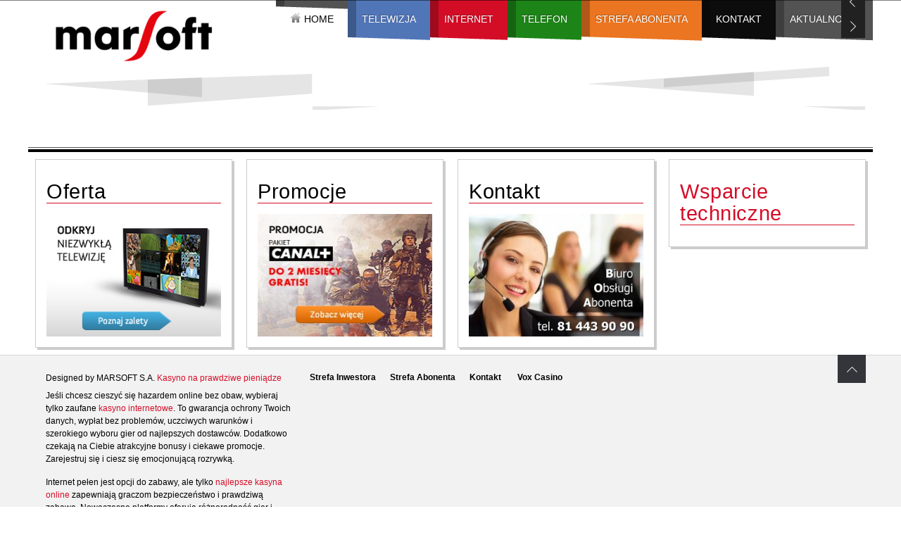

--- FILE ---
content_type: text/html; charset=utf-8
request_url: https://marsoft.pl/
body_size: 6375
content:
<!DOCTYPE html>
<html lang="pl-pl" xml:lang="pl-pl"><head>
	<meta content="width=device-width, initial-scale=1.0" name="viewport"/>
	  <base href="https://marsoft.pl/" />
  <meta content="text/html; charset=utf-8" http-equiv="content-type"/>
  <meta content="Internet, Telewizja, Telefon, Świdnik" name="keywords"/>
  <meta content="Joomla! - Open Source Content Management" name="generator"/>
  <title>MARSOFT S.A. - Internet - Telewizja - Telefon</title>
  <link href="/index.php?format=feed&amp;type=rss" rel="alternate" title="RSS 2.0" type="application/rss+xml"/>
  <link href="/index.php?format=feed&amp;type=atom" rel="alternate" title="Atom 1.0" type="application/atom+xml"/>
  <link href="/plugins/system/rokbox/themes/clean/rokbox-style.css" rel="stylesheet" type="text/css"/>
  <link href="/libraries/gantry/css/grid-responsive.css" rel="stylesheet" type="text/css"/>
  <link href="/templates/rt_fracture/css-compiled/master-962d1d890aa09ea141d0f1bfa5257987.css" rel="stylesheet" type="text/css"/>
  <link href="/templates/rt_fracture/css-compiled/typography.css" rel="stylesheet" type="text/css"/>
  <link href="/templates/rt_fracture/css-compiled/font-awesome.css" rel="stylesheet" type="text/css"/>
  <link href="/templates/rt_fracture/css-compiled/mediaqueries.css" rel="stylesheet" type="text/css"/>
  <link href="/templates/rt_fracture/css-compiled/thirdparty-k2.css" rel="stylesheet" type="text/css"/>
  <link href="/templates/rt_fracture/css-compiled/thirdparty-k2-light.css" rel="stylesheet" type="text/css"/>
  <link href="/templates/rt_fracture/css-compiled/fusionmenu.css" rel="stylesheet" type="text/css"/>
  <link href="https://marsoft.pl/modules/mod_djimageslider/assets/style.css" rel="stylesheet" type="text/css" />
  <link href="/templates/rt_fracture/roksprocket/layouts/features/themes/slideshow/slideshow.css" rel="stylesheet" type="text/css"/>
  <style type="text/css">
a, .sprocket-lists-title:hover, .sprocket-lists li.active .sprocket-lists-title, .horizmenu ul.menu > li a:hover, .main-body-dark #rt-copyright a:hover, .main-body-light #rt-copyright .horizmenu .module-content ul.menu > li a:hover, .main-body-light #rt-copyright .horizmenu .module-content ul.menu li .separator:hover, .main-body-light #rt-copyright .horizmenu .module-content ul.menu li .nolink:hover, .sprocket-features-title a:hover {color:#d40d27;}
.button, .readon, .readmore, button.validate, #member-profile a, #member-registration a, .formelm-buttons button, .box3.rt-block, ul.menu, .rt-totop:hover, .sprocket-headlines-navigation .arrow:hover, .layout-slideshow .sprocket-features-arrows .arrow:hover, .sprocket-lists-arrows .arrow:hover, .title1 .mod-hex, .layout-slideshow .readon:hover, .main-body-dark.logo-type-fracture .logo-color, .box3.title1 .title, .box3.title3 .title {background-color:#d40d27;}
.sprocket-mosaic-image-container:hover, .sprocket-mosaic-content:hover .sprocket-mosaic-image-container {background-color:rgba(212,13,39,0.7);}
.login-fields #username:focus, .login-fields #password:focus, #contact-form dd input:focus, #contact-form dd textarea:focus, #modlgn-username:focus, #modlgn-passwd:focus, input#jform_email:focus, #rokajaxsearch .inputbox:focus, #member-registration dd input:focus, #search-searchword:focus, .finder .inputbox:focus {border: 1px solid #d40d27; box-shadow: inset 0 1px 3px rgba(212,13,39,0.3), 0 0 8px rgba(212,13,39,0.6);}
body ul.checkmark li::after, body ul.circle-checkmark li::before, body ul.square-checkmark li::before, body ul.circle-small li::after, body ul.circle li::after, body ul.circle-large li::after, .sprocket-headlines-badge::after {border-color: #d40d27;}
body ul.triangle-small li::after, body ul.triangle li::after, body ul.triangle-large li::after {border-color: transparent transparent transparent #d40d27;}
.title4 .title {border-color:#d40d27;}
.menutop li.root .item, .splitmenu .menutop li .item, .fusion-submenu-wrapper {background-color:#d40d27;}
.menutab1, .menutab7 {background-color:#545353 !important;}
.menutab2, .menutab8 {background-color:#5176b8 !important;}
.menutab3, .menutab9 {background-color:#d40d27 !important;}
.menutab4, .menutab10 {background-color:#1d8518 !important;}
.menutab5, .menutab11 {background-color:#eb7521 !important;}
.menutab6, .menutab12 {background-color:#0d0c0c !important;}
#rt-logo {background: url(/images/logo_offline.jpg) 50% 0 no-repeat !important;}
#rt-logo {width: 230px;height: 79px;}

body #k2Container .k2ReadMore, body #k2Container #submitCommentButton {background-color:#d40d27;color: #fff;font-family: "EdmondSansMedium",Helvetica,Arial,sans-serif;}
body #k2Container .k2ReadMore {padding: 8px 35px 7px 12px;text-transform: uppercase;display: inline-block;line-height: 1.8em;background-repeat: repeat-x;position: relative;font-weight: normal;border: none;font-size: 110%;-webkit-transition: background-color 0.1s ease-in;-moz-transition: background-color 0.1s ease-in;-o-transition: background-color 0.1s ease-in;-ms-transition: background-color 0.1s ease-in;transition: background-color 0.1s ease-in;}
body #k2Container .k2ReadMore:before {content: "";position: absolute;width: 23px;height: 23px;background-position: 0 -604px;top: 7px;right: 4px;font-size: 1.7em;font-weight: 100;font-family: Verdana, Geneva, sans-serif;text-shadow: 0 0 1px rgba(0,0,0,0.3);}



#fn_scroller_1 { border:1px solid #CCCCCC; padding:5px; width:auto; height:163px; background-color:#FFFFFF; overflow:hidden; }

		/* Styles for DJ Image Slider with module id 201 */
		#djslider-loader201 {
			margin: 0 auto;
			position: relative;
		}
		#djslider201 {
			margin: 0 auto;
			position: relative;
			height: 211px; 
			width: 301px;
			max-width: 301px;
		}
		#slider-container201 {
			position: absolute;
			overflow:hidden;
			left: 0; 
			top: 0;
			height: 100%;
			width: 100%;
		}
		#djslider201 ul#slider201 {
			margin: 0 !important;
			padding: 0 !important;
			border: 0 !important;
		}
		#djslider201 ul#slider201 li {
			list-style: none outside !important;
			float: left;
			margin: 0 !important;
			border: 0 !important;
			padding: 0 0px 0px 0 !important;
			position: relative;
			height: 211px;
			width: 301px;
			background: none;
			overflow: hidden;
		}
		#slider201 li img {
			max-width: 100%;
			height: auto;
			border: 0 !important;
			margin: 0 !important;
		}
		#slider201 li a img, #slider201 li a:hover img {
			border: 0 !important;
		}
		

		/* Styles for DJ Image Slider with module id 197 */
		#djslider-loader197 {
			margin: 0 auto;
			position: relative;
		}
		#djslider197 {
			margin: 0 auto;
			position: relative;
			height: 211px; 
			width: 301px;
			max-width: 301px;
		}
		#slider-container197 {
			position: absolute;
			overflow:hidden;
			left: 0; 
			top: 0;
			height: 100%;
			width: 100%;
		}
		#djslider197 ul#slider197 {
			margin: 0 !important;
			padding: 0 !important;
			border: 0 !important;
		}
		#djslider197 ul#slider197 li {
			list-style: none outside !important;
			float: left;
			margin: 0 !important;
			border: 0 !important;
			padding: 0 0px 0px 0 !important;
			position: relative;
			height: 211px;
			width: 301px;
			background: none;
			overflow: hidden;
		}
		#slider197 li img {
			max-width: 100%;
			height: auto;
			border: 0 !important;
			margin: 0 !important;
		}
		#slider197 li a img, #slider197 li a:hover img {
			border: 0 !important;
		}
		

		/* Styles for DJ Image Slider with module id 200 */
		#djslider-loader200 {
			margin: 0 auto;
			position: relative;
		}
		#djslider200 {
			margin: 0 auto;
			position: relative;
			height: 211px; 
			width: 301px;
			max-width: 301px;
		}
		#slider-container200 {
			position: absolute;
			overflow:hidden;
			left: 0; 
			top: 0;
			height: 100%;
			width: 100%;
		}
		#djslider200 ul#slider200 {
			margin: 0 !important;
			padding: 0 !important;
			border: 0 !important;
		}
		#djslider200 ul#slider200 li {
			list-style: none outside !important;
			float: left;
			margin: 0 !important;
			border: 0 !important;
			padding: 0 0px 0px 0 !important;
			position: relative;
			height: 211px;
			width: 301px;
			background: none;
			overflow: hidden;
		}
		#slider200 li img {
			max-width: 100%;
			height: auto;
			border: 0 !important;
			margin: 0 !important;
		}
		#slider200 li a img, #slider200 li a:hover img {
			border: 0 !important;
		}
		
  </style>
  <script src="/media/system/js/mootools-core.js" type="text/javascript"></script>
  <script src="/media/system/js/core.js" type="text/javascript"></script>
  <script src="/media/system/js/caption.js" type="text/javascript"></script>
  <script src="/media/system/js/mootools-more.js" type="text/javascript"></script>
  <script src="/plugins/system/rokbox/rokbox.js" type="text/javascript"></script>
  <script src="/plugins/system/rokbox/themes/clean/rokbox-config.js" type="text/javascript"></script>
  <script src="/templates/rt_fracture/js/gantry-totop.js" type="text/javascript"></script>
  <script src="/libraries/gantry/js/browser-engines.js" type="text/javascript"></script>
  <script src="/templates/rt_fracture/js/load-transition.js" type="text/javascript"></script>
  <script src="/modules/mod_roknavmenu/themes/fusion/js/fusion.js" type="text/javascript"></script>
  <script src="/modules/mod_filterednews/scripts/scroller.js" type="text/javascript"></script>
  <script src="/modules/mod_djimageslider/assets/powertools-1.2.0.js" type="text/javascript"></script>
  <script src="/modules/mod_djimageslider/assets/slider.js" type="text/javascript"></script>
  <script src="/components/com_roksprocket/assets/js/mootools-mobile.js" type="text/javascript"></script>
  <script src="/components/com_roksprocket/assets/js/rokmediaqueries.js" type="text/javascript"></script>
  <script src="/components/com_roksprocket/assets/js/roksprocket.js" type="text/javascript"></script>
  <script src="/components/com_roksprocket/assets/js/moofx.js" type="text/javascript"></script>
  <script src="/components/com_roksprocket/layouts/features/assets/js/features.js" type="text/javascript"></script>
  <script src="/components/com_roksprocket/layouts/features/themes/slideshow/slideshow.js" type="text/javascript"></script>
  <script type="text/javascript">
window.addEvent('load', function() {
				new JCaption('img.caption');
			});
var rokboxPath = '/plugins/system/rokbox/';
		(function(i,s,o,g,r,a,m){i['GoogleAnalyticsObject']=r;i[r]=i[r]||function(){
		(i[r].q=i[r].q||[]).push(arguments)},i[r].l=1*new Date();a=s.createElement(o),
		m=s.getElementsByTagName(o)[0];a.async=1;a.src=g;m.parentNode.insertBefore(a,m)
		})(window,document,'script','//www.google-analytics.com/analytics.js','__gaTracker');
		__gaTracker('create', 'UA-30642031-1', 'auto');
		__gaTracker('send', 'pageview');
	
            window.addEvent('domready', function() {
                new Fusion('ul.menutop', {
                    effect: 'slide and fade',
                    opacity:  1,
                    hideDelay:  500,
                    centered:  0,
                    tweakInitial: {'x': -8, 'y': -10},
                    tweakSubsequent: {'x':  -8, 'y':  -11},
                    tweakSizes: {'width': 18, 'height': 20},
                    menuFx: {duration:  300, transition: Fx.Transitions.Circ.easeOut}
                });
            });
            

			window.addEvent('domready', function(){
				document.getElements('[data-rt-menu-mobile]').addEvent('change', function(){
					window.location.href = this.value;
				});
			});


(function($){ window.addEvent('domready',function(){this.Slider201 = new DJImageSlider({id: '201', slider_type: 2, slide_size: 301, visible_slides: 1, show_buttons: 0, show_arrows: 0, preload: 800},{auto: 1, transition: Fx.Transitions.linear, duration: 600, delay: 3600})}); })(document.id);
(function($){ window.addEvent('domready',function(){this.Slider197 = new DJImageSlider({id: '197', slider_type: 2, slide_size: 301, visible_slides: 1, show_buttons: 0, show_arrows: 0, preload: 800},{auto: 1, transition: Fx.Transitions.linear, duration: 600, delay: 3600})}); })(document.id);
(function($){ window.addEvent('domready',function(){this.Slider200 = new DJImageSlider({id: '200', slider_type: 2, slide_size: 301, visible_slides: 1, show_buttons: 0, show_arrows: 0, preload: 800},{auto: 1, transition: Fx.Transitions.linear, duration: 600, delay: 3600})}); })(document.id);
if (typeof RokSprocket == 'undefined') RokSprocket = {};
Object.merge(RokSprocket, {
	SiteURL: '',
	CurrentURL: 'http://marsoft.pl/',
	AjaxURL: '/index.php?option=com_roksprocket&amp;task=ajax&amp;format=raw&amp;ItemId=101'
});

window.addEvent('domready', function(){
		RokSprocket.instances.slideshow = new RokSprocket.Slideshow();
});

window.addEvent('domready', function(){
	RokSprocket.instances.slideshow.attach(163, '{"animation":"crossfade","autoplay":"1","delay":"5"}');
});

  </script>
</head>
	<body class="main-body-light main-mask-horizontal font-family-geneva font-size-is-small logo-type-custom menu-type-fusionmenu layout-mode-responsive typography-style-light col12 option-com-content menu-home">
		<div id="rt-page-surround">
			<div class="rt-container">
								<div id="rt-drawer">
										<div class="clear"></div>
				</div>
																				<div id="rt-navigation">
					<div class="rt-headerborder"></div>
					
<div class="rt-grid-3 rt-alpha">
            <div class="rt-block logo-block">
            <a href="/" id="rt-logo"></a>
        </div>
        
</div>
<div class="rt-grid-9 rt-omega">
    	<div class="rt-block menu-block">
		<div class="rt-menubar fusionmenu">
    <ul class="menutop level1">
                <li class="item101 active root">
                                            <a class="menutab1 orphan item image" href="/">
                    <span class="menu-shadow"></span>
                    <span class="menu-overlay"><span></span></span>
                    <span class="menu-text">
                                                                <img alt="icon-home.png" src="/templates/rt_fracture/images/icons/icon-home.png"/>
                                        Home                                        
                    </span>

                </a>
            
                    </li>
                <li class="item152 root">
                                            <a class="menutab2 orphan item bullet" href="/index.php/telewizja">
                    <span class="menu-shadow"></span>
                    <span class="menu-overlay"><span></span></span>
                    <span class="menu-text">
                                                            Telewizja                                        
                    </span>

                </a>
            
                    </li>
                <li class="item153 root">
                                            <a class="menutab3 orphan item bullet" href="/index.php/internet">
                    <span class="menu-shadow"></span>
                    <span class="menu-overlay"><span></span></span>
                    <span class="menu-text">
                                                            Internet                                        
                    </span>

                </a>
            
                    </li>
                <li class="item117 root">
                                            <a class="menutab4 orphan item bullet" href="/index.php/styles">
                    <span class="menu-shadow"></span>
                    <span class="menu-overlay"><span></span></span>
                    <span class="menu-text">
                                                            Telefon                                        
                    </span>

                </a>
            
                    </li>
                <li class="item118 root">
                                            <a class="menutab5 orphan item bullet" href="/index.php/strefa-abonenta">
                    <span class="menu-shadow"></span>
                    <span class="menu-overlay"><span></span></span>
                    <span class="menu-text">
                                                            Strefa abonenta                                        
                    </span>

                </a>
            
                    </li>
                <li class="item151 root">
                                            <a class="menutab6 orphan item bullet" href="/index.php/kontakt">
                    <span class="menu-shadow"></span>
                    <span class="menu-overlay"><span></span></span>
                    <span class="menu-text">
                                                            Kontakt                                        
                    </span>

                </a>
            
                    </li>
                <li class="item213 root">
                                            <a class="menutab7 orphan item bullet" href="/index.php/aktual">
                    <span class="menu-shadow"></span>
                    <span class="menu-overlay"><span></span></span>
                    <span class="menu-text">
                                                            Aktualności                                        
                    </span>

                </a>
            
                    </li>
            </ul>
</div>		<div class="clear"></div>
	</div>
	<div class="rt-menu-mobile">
	<select data-rt-menu-mobile="">
									<option selected="selected" value="/"> Home</option>

																<option value="/index.php/telewizja"> Telewizja</option>

																<option value="/index.php/internet"> Internet</option>

																<option value="/index.php/styles"> Telefon</option>

																<option value="/index.php/strefa-abonenta"> Strefa abonenta</option>

																<option value="/index.php/kontakt"> Kontakt</option>

																<option value="/index.php/aktual"> Aktualności</option>

										</select>
</div>
</div>
					<div class="clear"></div>
				</div>
								<div class="rt-hidden" id="rt-transition">
										<div id="rt-slideshow">
						<div class="rt-slideshow-top"></div>
						<div class="rt-slideshow-left-top"></div>
						<div class="rt-slideshow-right-top"></div>
						<div class="rt-slideshow-left-mid"></div>
						<div class="rt-slideshow-right-mid"></div>
						<div class="rt-slideshow-right"></div>
								 <div class="sprocket-features layout-slideshow" data-slideshow="163">
	<ul class="sprocket-features-img-list">
		
<li class="sprocket-features-index-1">
		<div class="sprocket-features-img-container" data-slideshow-image="">
					<a href="https://marsoft.pl/index.php/telewizja"></a>
				<div class="rt-slideshow-overlay"></div>
		<div class="rt-slideshow-overlay2"></div>
	</div>
		
	<div class="sprocket-features-content" data-slideshow-content="">
				<div class="sprocket-features-content-top"></div>
							<h2 class="sprocket-features-title">
				<a href="https://marsoft.pl/index.php/telewizja">Telewizja CYFROWA</a>			</h2>
							<div class="sprocket-features-desc">
				<span>
					Kablówka 3 Generacji <p> w pełni cyfrowa, interaktywna telewizja kablowa, która zmieni Twój pogląd na telewizję...				
				
			</p></span></div>
								<a class="readon" href="https://marsoft.pl/index.php/telewizja"><span>Zobacz więcej</span></a>
								<div class="sprocket-features-content-bottom"></div>
			</div>
	
</li>

<li class="sprocket-features-index-2">
		<div class="sprocket-features-img-container" data-slideshow-image="">
					<a href="https://marsoft.pl/index.php/internet"></a>
				<div class="rt-slideshow-overlay"></div>
		<div class="rt-slideshow-overlay2"></div>
	</div>
		
	<div class="sprocket-features-content" data-slideshow-content="">
				<div class="sprocket-features-content-top"></div>
							<h2 class="sprocket-features-title">
				<a href="https://marsoft.pl/index.php/internet">Szybki Internet</a>			</h2>
							<div class="sprocket-features-desc">
				<span>
					<span>beż żadnych limitów i ograniczeń, szeroki wachlarz przepływności, publiczny adres <b>IP</b>, najnowsze technologie światłowodowe<p><b>sprawdź, przetestuj</b>				
				
			</p></span></span></div>
								<a class="readon" href="https://marsoft.pl/index.php/internet"><span>Zobacz więcej</span></a>
								<div class="sprocket-features-content-bottom"></div>
			</div>
	
</li>

<li class="sprocket-features-index-3">
		<div class="sprocket-features-img-container" data-slideshow-image="">
					<a href="https://marsoft.pl/index.php/pakiety-marstel"><img alt="" src="/images/img5.jpg" style="max-width: 100%; height: auto;"/></a>
				<div class="rt-slideshow-overlay"></div>
		<div class="rt-slideshow-overlay2"></div>
	</div>
		
	<div class="sprocket-features-content" data-slideshow-content="">
				<div class="sprocket-features-content-top"></div>
							<h2 class="sprocket-features-title">
				<a href="https://marsoft.pl/index.php/pakiety-marstel">Tanie gadanie!</a>			</h2>
							<div class="sprocket-features-desc">
				<span>
					<span>Telefon stacjonarny, tanie rozmowy telefoniczne zagraniczne i międzymiastowe, duże pakiety darmowych minut w abonamencie, niskie opłaty abonamentowe, a Twój numer przeniesiemy do nas za <b>DARMO</b></span>				</span>
				
			</div>
								<a class="readon" href="https://marsoft.pl/index.php/pakiety-marstel"><span>Zobacz więcej</span></a>
								<div class="sprocket-features-content-bottom"></div>
			</div>
	
</li>
	</ul>
		<div class="sprocket-features-arrows">
		<span class="arrow next" data-slideshow-next=""><span>›</span></span>
		<span class="arrow prev" data-slideshow-previous=""><span>‹</span></span>
	</div>
		<div class="sprocket-features-pagination">
		<ul>
						    	<li class="active" data-slideshow-pagination="1"><span>1</span></li>
						    	<li data-slideshow-pagination="2"><span>2</span></li>
						    	<li data-slideshow-pagination="3"><span>3</span></li>
				</ul>
	</div>
	
</div>
	
						<div class="rt-slideshow-left-btm"></div>
						<div class="rt-slideshow-right-btm"></div>
						<div class="rt-slideshow-btm"></div>
						<div class="clear"></div>
					</div>
																																							              
<div class="mb12" id="rt-main">
	<div class="rt-grid-12">
						<div class="rt-block component-block">
			<div class="component-content">
				<div class="blog-featured">




</div>

			</div>
			<div class="clear"></div>
		</div>
					</div>
		<div class="clear"></div>
</div>
																			</div>
												<div id="rt-footer">
					<div class="rt-footer-inner">
						<div class="rt-footer-inner2">
							<div class="rt-grid-3 rt-alpha">
               <div class="rt-block box4 title4">
            	<div class="module-surround">
						<div class="module-title">
														<h2 class="title">Oferta</h2>
							</div>
	                				<div class="module-content">
	           		
<div class="djslider-loader" id="djslider-loader200">
    <div class="djslider" id="djslider200">
        <div class="slider-container" id="slider-container200">
        	<ul id="slider200">
          		          			<li>
            										<a href="/index.php/telewizja" target="_self">
													<img alt="niezwykła tv" src="/images/panel1.jpg"/>
													</a>
												
												
						
					</li>
                        	</ul>
        </div>
                    </div>
</div>
	
<div style="clear: both"></div>			</div>
		</div>
        </div>
	
</div>
<div class="rt-grid-3">
               <div class="rt-block box4 title4">
            	<div class="module-surround">
						<div class="module-title">
														<h2 class="title">Promocje</h2>
							</div>
	                				<div class="module-content">
	           		
<div class="djslider-loader" id="djslider-loader197">
    <div class="djslider" id="djslider197">
        <div class="slider-container" id="slider-container197">
        	<ul id="slider197">
          		          			<li>
            										<img alt="CANAL+" src="/images/panel-canal.jpg"/>
												
												
						
					</li>
                          			<li>
            										<img alt="hbo ondemand" src="/images/panel-hbo.jpg"/>
												
												
						
					</li>
                          			<li>
            										<a href="/index.php/internet" target="_self">
													<img alt="internet" src="/images/panel-internet.jpg"/>
													</a>
												
												
						
					</li>
                          			<li>
            										<img alt="Więcej SUPER HD" src="/images/panel-superhd.jpg"/>
												
												
						
					</li>
                          			<li>
            										<a href="/index.php/styles" target="_self">
													<img alt="telefon" src="/images/panels-telefon.jpg"/>
													</a>
												
												
						
					</li>
                          			<li>
            										<a href="/index.php/pakiety-programowe-tv" target="_self">
													<img alt="pakiety" src="/images/panel-pakiety.jpg"/>
													</a>
												
												
						
					</li>
                        	</ul>
        </div>
                    </div>
</div>
	
<div style="clear: both"></div>			</div>
		</div>
        </div>
	
</div>
<div class="rt-grid-3">
               <div class="rt-block box4 title4">
            	<div class="module-surround">
						<div class="module-title">
														<h2 class="title">Kontakt</h2>
							</div>
	                				<div class="module-content">
	           		
<div class="djslider-loader" id="djslider-loader201">
    <div class="djslider" id="djslider201">
        <div class="slider-container" id="slider-container201">
        	<ul id="slider201">
          		          			<li>
            										<a href="/index.php/kontakt" target="_self">
													<img alt="kontakt" src="/images/panel-kontakt.jpg"/>
													</a>
												
												
						
					</li>
                        	</ul>
        </div>
                    </div>
</div>
	
<div style="clear: both"></div>			</div>
		</div>
        </div>
	
</div>
<div class="rt-grid-3 rt-omega">
               <div class="rt-block box4 title4">
            	<div class="module-surround">
						<div class="module-title">
														<h2 class="title"><a href="/zglaszanie-awarii-i-wsparcie-techniczne">Wsparcie techniczne</a></h2>
							</div>
	                				<div class="module-content">
	           		
<script language="javascript" type="text/javascript">

</script>
			</div>
		</div>
        </div>
	
</div>
							<div class="clear"></div>
						</div>
					</div>
				</div>
							</div>
						<div id="rt-copyright">
				<div class="rt-container">
					<div class="rt-grid-4 rt-alpha">
    	    <div class="rt-block">
			<span class="copytext">Designed by MARSOFT S.A.</span>
			<a href="https://polskiesloty.com/kasyno-na-prawdziwe-pieniadze/">Kasyno na prawdziwe pieniądze</a>
			<p>Jeśli chcesz cieszyć się hazardem online bez obaw, wybieraj tylko zaufane <a href="https://grykasyno.biz/">kasyno internetowe</a>. To gwarancja ochrony Twoich danych, wypłat bez problemów, uczciwych warunków i szerokiego wyboru gier od najlepszych dostawców. Dodatkowo czekają na Ciebie atrakcyjne bonusy i ciekawe promocje. Zarejestruj się i ciesz się emocjonującą rozrywką.</p>
			<p>
			    Internet pełen jest opcji do zabawy, ale tylko <a href="https://grykasyno.biz/">najlepsze kasyna online</a> zapewniają graczom bezpieczeństwo i prawdziwą zabawę. Nowoczesne platformy oferują różnorodność gier i profesjonalną obsługę, zapewniając przy tym bezpieczną i emocjonującą rozrywkę w sieci. Znajdź swoje ulubione gry, graj w pokera, ruletkę czy automaty i poczuj się jak w prawdziwym kasynie bez wychodzenia z domu.
			</p>
		</div>
		
</div>
<div class="rt-grid-4">
               <div class="rt-block horizmenu nomarginleft nomarginright nopaddingleft nopaddingright hidden-phone">
            	<div class="module-surround">
						<div class="module-content">
	           		
<ul class="menu">
<li class="item-135"><a href="http://marsoft24.pl/" target="_blank">Strefa Inwestora</a></li><li class="item-136"><a href="/index.php/strefa-abonenta">Strefa Abonenta</a></li><li class="item-138"><a href="/index.php/kontakt">Kontakt</a></li>
<li class="item-138"><a href="/vox-casino-recenzja">Vox Casino</a></li>
</ul>
			</div>
		</div>
        </div>
	
</div>
<div class="rt-grid-4 rt-omega">
    	    <div class="rt-block totop-block">
			<a class="rt-totop" href="#"></a>
		</div>
		
</div>
					<div class="clear"></div>
				</div>
			</div>
																				</div>
	
&nbsp;<script defer src="https://static.cloudflareinsights.com/beacon.min.js/vcd15cbe7772f49c399c6a5babf22c1241717689176015" integrity="sha512-ZpsOmlRQV6y907TI0dKBHq9Md29nnaEIPlkf84rnaERnq6zvWvPUqr2ft8M1aS28oN72PdrCzSjY4U6VaAw1EQ==" data-cf-beacon='{"version":"2024.11.0","token":"2fcf0cb12e5c4e899a739204f57904cc","r":1,"server_timing":{"name":{"cfCacheStatus":true,"cfEdge":true,"cfExtPri":true,"cfL4":true,"cfOrigin":true,"cfSpeedBrain":true},"location_startswith":null}}' crossorigin="anonymous"></script>
</body></html>

--- FILE ---
content_type: text/css
request_url: https://marsoft.pl/templates/rt_fracture/css-compiled/master-962d1d890aa09ea141d0f1bfa5257987.css
body_size: 14789
content:
.clearfix{*zoom:1;}.clearfix:before,.clearfix:after{display:table;content:"";}.clearfix:after{clear:both;}.hide-text{font:0/0 a;color:transparent;text-shadow:none;background-color:transparent;border:0;}.input-block-level{display:block;width:100%;min-height:28px;-webkit-box-sizing:border-box;-moz-box-sizing:border-box;-ms-box-sizing:border-box;box-sizing:border-box;}.rok-left{float:left;}.rok-right{float:right;}.rok-dropdown-group,.rok-dropdown{position:relative;}.rok-dropdown-open .rok-dropdown{display:block;}.rok-popover-group,.rok-popover{position:relative;}.rok-popover-open .rok-popover{display:block;}i{background-image:url("") !important;background-repeat:no-repeat;background-position:16px 16px;vertical-align:text-top;font-style:normal;display:inline-block;width:16px;height:16px;*margin-right:.3em;}i:last-child{*margin-left:0;}html,body,div,span,applet,object,iframe,h1,h2,h3,h4,h5,h6,p,blockquote,pre,a,abbr,acronym,address,big,cite,code,del,dfn,em,font,img,ins,kbd,q,s,samp,small,strike,strong,sub,sup,tt,var,b,u,i,center,dl,dt,dd,ol,ul,li,fieldset,form,label,caption{margin:0;padding:0;border:0;outline:0;font-size:101%;background:transparent;}body{min-width:960px;}.rt-block{padding:15px;margin:10px;position:relative;display:block;}#rt-content-top .rt-alpha,#rt-content-bottom .rt-alpha{margin-left:0;}#rt-content-top .rt-omega,#rt-content-bottom .rt-omega{margin-right:0;}#rt-content-top,#rt-content-bottom{overflow:hidden;}.font-family-optima{font-family:Optima, Lucida, 'MgOpen Cosmetica', 'Lucida Sans Unicode', sans-serif;}.font-family-geneva{font-family:Geneva, Tahoma, "Nimbus Sans L", sans-serif;}.font-family-helvetica{font-family:Helvetica, Arial, FreeSans, sans-serif;}.font-family-lucida{font-family:"Lucida Grande", Helvetica, Verdana, sans-serif;}.font-family-georgia{font-family:Georgia, sans-serif;}.font-family-trebuchet{font-family:"Trebuchet MS", sans-serif;}.font-family-palatino{font-family:"Palatino Linotype", "Book Antiqua", Palatino, "Times New Roman", Times, serif;}body{font-size:12px;line-height:1.7em;font-family:Helvetica, Arial, Sans-Serif;}.font-size-is-xlarge{font-size:15px;line-height:1.7em;}.font-size-is-large{font-size:14px;line-height:1.7em;}.font-size-is-default{font-size:12px;line-height:1.7em;}.font-size-is-small{font-size:11px;line-height:1.7em;}.font-size-is-xsmall{font-size:10px;line-height:1.7em;}form{margin:0;padding:0;}p{margin:0 0 15px 0;}h1,h2,h3,h4,h5{margin:15px 0;line-height:1.1em;}h1{font-size:260%;}h2{font-size:200%;}h2.title{font-size:170%;}h3{font-size:175%;}h4{font-size:115%;}h5{font-size:110%;text-transform:uppercase;}a{text-decoration:none;}a:focus{outline:none;}code{margin:-1px 0 0 0;font:10px Courier;}blockquote{font:italic 16px/22px Georgia, Serif;}.left-1,.left-2,.left-3,.left-4,.left-5,.left-6,.left-7,.left-8,.left-9,.left-10,.right-11{float:left;margin-right:50px;margin-bottom:15px;position:relative;}.right-1,.right-2,.right-3,.right-4,.right-5,.right-6,.right-7,.right-8,.right-9,.right-10,.right-11{float:right;margin-left:50px;margin-bottom:15px;position:relative;}.date-block{padding:15px;}ul,ol{padding-left:15px;}ul li{padding:0;margin:0;}ul li a{font-size:1.2em;line-height:1.8em;}ul ul{margin-left:25px;padding:5px 0;}ul li.author{margin:0;letter-spacing:1px;list-style:none;font-weight:bold;text-align:right;}ul li.date{margin:0;letter-spacing:1px;list-style:none;text-align:right;font-weight:bold;}ul li.comments{list-style:none;text-align:right;font-weight:bold;}ul li.author span,ul li.date span,ul li.comments span{display:block;font-weight:normal;margin-bottom:10px;line-height:1em;}body.rtl{direction:rtl;}body.rtl #rt-content-top .rt-alpha,body.rtl #rt-content-bottom .rt-alpha{margin-right:0;margin-left:10px;}body.rtl #rt-content-top .rt-omega,body.rtl #rt-content-bottom .rt-omega{margin-left:0;margin-right:10px;}body.rtl{min-width:inherit;}html,body{margin-bottom:1px;}html body * span.clear,html body * div.clear,html body * li.clear,html body * dd.clear{background:none;border:0;clear:both;display:block;float:none;font-size:0;list-style:none;margin:0;padding:0;overflow:hidden;visibility:hidden;width:0;height:0;}.clearfix:after{clear:both;content:'.';display:block;visibility:hidden;height:0;}.clearfix{display:inline-block;}* html .clearfix{height:1%;}.clearfix{display:block;}#debug #rt-main{overflow:hidden;border-bottom:4px solid #666;margin-top:15px;position:relative;}#debug .status{position:absolute;background:#333;opacity:.3;padding:0 15px;z-index:10000;color:#fff;font-weight:bold;font-size:150%;}.hidden{display:none;visibility:hidden;}.visible-phone{display:none !important;}.visible-tablet{display:none !important;}.hidden-desktop{display:none !important;}.component-content .row-separator{display:block;clear:both;margin:0;border:0;height:1px;}.component-content .item-separator{display:none;margin:0;}.component-content .shownocolumns{width:98% !important;}.component-content .cols-1{display:block;float:none !important;margin:0 !important;}.component-content .cols-2 .column-1{width:48%;float:left;}.component-content .cols-2 .column-2{width:48%;float:right;margin:0;}.component-content .cols-3 .column-1{float:left;width:29%;margin-right:7%;}.component-content .cols-3 .column-2{float:left;width:29%;margin-left:0;}.component-content .cols-3 .column-3{float:right;width:29%;padding:10px 0;}.component-content .items-row{margin-bottom:10px !important;}.component-content .column-1,.component-content .column-2,.component-content .column-3{padding:10px 0;}.component-content .column-2{width:55%;margin-left:40%;}.component-content .column-3{width:30%;}.component-content .blog-more{padding:10px 5px;}.categories-list{padding:0 5px;}.categories-list ul{margin:0 0 0 20px;padding:0;}.categories-list ul li{padding:5px;list-style-type:none;margin:0;}.categories-list ul ul{margin-left:15px;}.categories-list dl dt,.categories-list dl dd{display:inline;}.category-desc{line-height:1.7em;margin:10px 0;padding-left:0;}.component-content .actions{float:right;margin-top:10px;}.component-content .actions li{list-style:none;display:inline-block;}.component-content .article-info{display:block;margin:10px 0;padding:10px 20px;}.component-content .article-info dd{margin-right:20px;display:inline-block;}.component-content .article-info .article-info-term{display:none;}.component-content .actions li img[src $="printButton.png"],.component-content .actions li img[src $="emailButton.png"],.component-content .actions li img[src $="edit.png"],.component-content .actions li img[src $="edit_unpublished.png"]{height:0;width:20px;padding-top:17px;}.component-content .actions li img{opacity:0.3;}.component-content .actions li img:hover{opacity:0.6;}.component-content .actions li a{height:17px;padding:0 2px;display:block;}.component-content .actions .email-icon img{background-position:0 -26px;}.component-content .actions .edit-icon img{background-position:0 -50px;}.component-content .content_vote{margin:10px 0;}.component-content .blog-featured h2,.component-content .blog h2,.component-content .item-page h2{margin-top:0;}.component-content .item-page h2,.component-content .blog h2,.component-content .weblink-category h2,.component-content .contact h2,.component-content .login h1,.component-content .blog-featured .item h2,.component-content .blog-featured .items-leading h2{font-size:3.5em;font-weight:normal;}.component-content .pagenav li{list-style:none;border-radius:3px;}.component-content .pagenav li a{padding:5px 8px;}.component-content .pagenav .pagenav-prev{float:left;}.component-content .pagenav .pagenav-next{float:right;}.component-content .items-leading{margin-bottom:25px;}.component-content .img-intro-right,.component-content .img-fulltext-right{float:right;margin-left:10px;margin-bottom:10px;}.component-content .img-intro-left,.component-content .img-fulltext-left{float:left;margin-right:10px;margin-bottom:10px;}#archive-items li{list-style:none;}.component-content .edit #editor-xtd-buttons a:link,.component-content .edit #editor-xtd-buttons a:visited,.component-content .edit #editor-xtd-buttons a:hover{color:#323232;}.component-content #editor-xtd-buttons .readmore{font-family:inherit;}.component-content #editor-xtd-buttons .readmore:before,.component-content .edit.item-page .formelm-buttons button:before,.calendar .button:before{background-image:none;}.component-content .edit.item-page .formelm-buttons button{padding:8px 12px 7px 12px;}.component-content .edit .inputbox,.component-content .edit textarea{border:1px solid #ddd;}.component-content .edit legend{font-size:150%;}.component-content .edit #adminForm fieldset{padding:20px 15px;margin:10px 0 15px 0;}.component-content .formelm{margin:5px 0;}.component-content .formelm label{width:9em;display:inline-block;vertical-align:top;}.component-content #adminForm .formelm-area{padding:5px 0;}.component-content #adminForm .formelm-area label{vertical-align:top;display:inline-block;width:7em;}.component-content .formelm-buttons{text-align:right;margin-bottom:10px;}.component-content .button2-left{float:left;margin-right:5px;margin-top:10px;}.component-content .button2-left .readmore{background-image:none;background-color:transparent;border:none;padding:0;text-shadow:none;font-size:inherit;text-transform:inherit;}.calendar td.button{background-image:none;background-color:transparent;border:none;padding:0;text-shadow:none;font-size:inherit;text-transform:inherit;color:#000;display:table-cell;}.calendar td.button:before,.calendar td.button:after{position:relative;}.calendar td.title{font-size:1.4em;}.component-content .items-more{padding-top:10px;}.component-content .items-more h3{font-weight:normal;margin:0;padding:5px 5px 5px 5px;font-size:1.4em;}.component-content .items-more ol{line-height:1.3em;list-style-type:none;margin:0;padding:10px 0 10px 2px;}.component-content .items-more ol li{padding:2px;}.component-content .items-more ol li a{display:inline;font-weight:normal;padding:5px 5px 5px 20px;background-position:6px -108px;background-repeat:no-repeat;}.component-content .items-more ol li a:hover,.items-more ol li a:focus{font-weight:normal;padding:5px 5px 5px 20px;text-decoration:none;background-position:6px -335px;}.component-content .pagination{margin:10px 0;padding:10px 0;clear:both;}.component-content .pagination .counter{text-align:center;margin:0;}.component-content .pagination ul{list-style-type:none;margin:0;padding:0;text-align:center;}.component-content .pagination li{display:inline;padding:2px 5px;text-align:center;}.component-content .pagenav{padding:2px;clear:both;}.component-content .pagination-start,.component-content .pagination-next,.component-content .pagination-end,.component-content .pagination-prev{border:0;}.component-content .pagination-start,.component-content .pagination-start span{padding:0;}.counter{font-weight:bold;}.component-content #password-lbl,#username-lbl{width:130px;display:block;float:left;font-size:120%;}.component-content .login-fields #username,.login-fields #password,#contact-form dd input,#contact-form dd textarea,#modlgn-username,#modlgn-passwd,#jform_email,#member-registration dd input,#search-searchword,.finder .inputbox,.inputbox{padding:4px;line-height:1.6em;}.component-content .login fieldset div{margin-bottom:8px;}.component-content .login + div{margin-top:12px;}.component-content .login + div ul li,#login-form li{list-style:none;}.component-content .login + div ul li a,#login-form a{padding:4px 0 4px 15px;line-height:100%;font-weight:normal;font-size:100%;display:inline-block;background-repeat:no-repeat;background-position:2px -110px;}.component-content .login + div ul li a:hover,#login-form a:hover{background-position:2px -337px;}.component-content .login + div ul{padding:0;}.component-content .login-description{margin:10px 0;}#login-form label{width:auto;display:block;float:left;}#login-form .userdata{margin:12px 0;}#rt-footer #login-form a{background-position:2px -503px;}#rt-footer #login-form a:hover{background-position:2px -96px;}#login-form #modlgn-remember{width:10px;height:10px;}#login-form ul{padding:0;}#login-form .inputbox{width:94%;}.breadcrumbs img[src $="arrow.png"]{height:0;width:10px;margin-top:6px;padding-top:12px;background-position:3px -340px;background-repeat:no-repeat;}#rt-breadcrumbs .rt-block{padding:0 15px;}.component-content table{border-collapse:collapse;}.component-content table.weblinks,.component-content table.category{font-size:1em;margin:10px 10px 20px 0;width:99%;}.component-content table.weblinks td{border-collapse:collapse;}.component-content table.weblinks td,.component-content table.category td{padding:7px;}.component-content table.weblinks th,.component-content table.category th{padding:7px;text-align:left;}.component-content .num{vertical-align:top;text-align:left;}.component-content .hits{vertical-align:top;text-align:center;}.component-content td p{margin:0;line-height:1.3em;}.component-content .filter{margin:10px 0;}.component-content .display-limit,.component-content .filter{text-align:right;margin-right:7px;}.component-content table.category th a img{padding:2px 10px;}.component-content .filter-search{float:left;}.component-content .filter-search .inputbox{width:6em;}.component-content .element-invisible{position:absolute;margin-left:-3000px;margin-top:-3000px;height:0;}.component-content .cat-items{margin-top:20px;}.component-content #member-registration{padding:0 5px;}.component-content form fieldset dt{clear:left;float:left;width:12em;padding:3px 0;}.component-content form fieldset dd{float:left;padding:3px 0;}.invalid,.login-fields #username.invalid,.login-fields #password.invalid,#contact-form dd input.invalid,#contact-form dd textarea.invalid,#modlgn-username.invalid,#modlgn-passwd.invalid,#jform_email.invalid,#member-registration dd input.invalid,#search-searchword.invalid,.finder .inputbox.invalid,.inputbox.invalid,#k2Container .inputbox.invalid,div.k2SearchBlock form input.inputbox.invalid,div.k2LoginBlock fieldset.input p input.invalid{border-color:#f00;}label.invalid{color:#f00 !important;}#mailto-window .inputbox{padding:5px;}.component-content .searchintro{font-weight:normal;margin:20px 0 20px;}.component-content #searchForm,.component-content #finder-search{padding:0 5px;}.component-content .form-limit{margin:20px 0 0;text-align:right;padding:0 10px 0 20px;}.component-content .highlight{font-weight:bold;}.component-content .ordering-box{width:40%;float:right;}.component-content .phrases-box{width:60%;float:left;}.component-content .only,.component-content .phrases{margin:10px 0 0 0;padding:15px;line-height:1.3em;}.component-content label.ordering{display:block;margin:10px 0 10px 0;}.component-content .word{padding:10px 10px 10px 0;}.component-content .word input{font-weight:bold;margin:0 10px;padding:4px;font-size:1em;}.component-content .word label{font-weight:bold;}.component-content fieldset.only label,.component-content fieldset.phrases label{margin:0 10px 0 0;}.component-content .ordering-box label.ordering{margin:0 10px 5px 0;float:left;}.component-content form .search label,.component-content form .finder label{display:none;}.component-content form #finder-filter-select-list label{display:block;margin-top:10px;margin-bottom:2px;}.component-content .search legend{font-weight:bold;}.component-content .search-results .result-title{padding:15px 15px 0 5px;font-weight:bold;}.component-content .search-results dd{padding:2px 15px 2px 5px;}.component-content .search-results .result-text{padding:10px 15px 10px 5px;line-height:1.7em;}.component-content .search-results .result-url{font-size:90%;padding:2px 15px 15px 5px;}.component-content .search-results .result-created{padding:2px 15px 15px 5px;}.component-content .search-results .result-category{padding:10px 15px 5px 5px;}.component-content .contact{padding:0;}.component-content .contact-category{padding:0 10px;}.component-content .contact-category #adminForm .filters{border:0;padding:0;}.component-content .contact-image{margin:10px 0;overflow:hidden;display:block;}.component-content .contact-image img{max-width:100%;}.component-content address{font-style:normal;margin:10px 0;}.component-content address span{display:block;}.component-content .contact-address{margin:20px 0 10px 0;}.component-content .contact-email div{padding:2px 0;margin:0 0 10px 0;}.component-content .contact-email label{width:17em;float:left;}.component-content #contact-textmsg{padding:2px 0 10px 0;}.component-content #contact-email-copy{float:left;margin-right:10px;}.component-content .contact .button{float:none !important;clear:left;display:block;margin:20px 0 0 0;}.component-content dl.tabs{float:left;margin:50px 0 0 0;z-index:50;clear:both;}.component-content dl.tabs dt{float:left;padding:4px 10px;border-left:1px solid #ccc;border-right:1px solid #ccc;border-top:1px solid #ccc;margin-right:3px;background:#f0f0f0;color:#666;}.component-content dl.tabs .open{background:#f9f9f9;border-bottom:1px solid #f9f9f9;z-index:100;color:#000;}.component-content .current{clear:both;border:1px solid #ccc;padding:10px 10px;}.component-content .current dd{padding:0;margin:0;}.component-content #content-pane.tabs{margin:1px 0 0 0;}.component-content #users-profile-core,.component-content #users-profile-custom{margin:10px 0 15px 0;padding:15px;}.component-content #users-profile-core dt,.component-content #users-profile-custom dt{float:left;width:12em;padding:3px 0;}.component-content #users-profile-core dd,.component-content #users-profile-custom dd{padding:3px 0;}.component-content #member-profile fieldset,.component-content .registration fieldset{margin:10px 0 15px 0;padding:15px;}.component-content #users-profile-core legend,.component-content #users-profile-custom legend,.component-content .profile-edit legend,.component-content .registration legend{font-weight:bold;}.component-content .profile-edit #member-profile fieldset dd,.component-content .registration #member-registration fieldset dd{float:none;padding:5px 0;}.component-content .profile-edit #member-profile fieldset dd input,.component-content .profile-edit #member-profile fieldset dd select,.component-content .registration #member-registration fieldset dd input{width:17em;}.component-content .profile-edit #member-profile fieldset dt,.component-content .registration #member-registration fieldset dt{padding:5px 5px 5px 0;width:13em;}.component-content .optional{font-size:0.9em;}.component-content .contentpaneopen_edit{float:left;}.component-content .mceButton:hover{background:none !important;}.component-content legend{padding:3px 5px;}.component-content .edit #adminForm fieldset{padding:20px 15px;margin:10px 0 15px 0;}.component-content .formelm{margin:5px 0;}.component-content .formelm label{width:13em;display:inline-block;vertical-align:top;}.component-content #adminForm .formelm-area{padding:5px 0;}.component-content #adminForm .formelm-area label{vertical-align:top;display:inline-block;width:7.9em;}.component-content .formelm-buttons{text-align:right;margin-bottom:10px;}.component-content .modal-button,.component-content .button2-left .blank a,.component-content .button2-left a,.component-content .button2-left .readmore a{background:#eee;padding:4px !important;margin:0 !important;line-height:1.2em;border:solid 1px #ddd;font-weight:bold;text-decoration:none;display:inline;}.component-content table.contenttoc{padding:10px;margin:10px;}.component-content table.contenttoc tr td{padding:1px 0;}.component-content .pagenavcounter{font-weight:bold;}.component-content .tip{font-size:0.8em;text-align:left;padding:3px;max-width:400px;}.component-content .tip-title{font-weight:bold;}.tip-wrap{padding:8px;border-radius:4px;}.system-unpublished{background:#e8edf1;border-top:4px solid #c4d3df;border-bottom:4px solid #c4d3df;}#system-message{margin-bottom:10px;padding:0;}#rt-drawer #system-message{margin-bottom:36px;}#system-message dt{font-weight:bold;}#system-message dd{margin:0;font-weight:bold;}#system-message dd ul{background:#bfd3e6;color:#05b;margin:10px 0 10px 0;list-style:none;padding:10px;border:2px solid #84a7db;}#system-message dt.error{display:none;}#system-message dd.error ul{color:#c00;background-color:#ebc8c9;border:2px solid #de7a7b;}#system-message dd.notice{background:none;border:0;}#system-message dt.notice{display:none;}#system-message dd.notice ul{color:#a08b4c;background:#f5ecc1;border:2px solid #f0dc7e;}#system-debug{color:#ccc;background-color:#fff;padding:10px;margin:10px;}#system-debug div{font-size:11px;}.form-horizontal .control-group{margin-bottom:1.2em;}.form-horizontal .control-label{float:left;width:80px;padding-top:5px;text-align:left;}.form-horizontal .controls{*display:inline-block;*padding-left:20px;*margin-left:0;}.form-horizontal .controls:first-child{*padding-left:100px;}html{margin-bottom:1px;height:100%;}body{font-family:Helvetica, Arial, sans-serif;}img{max-width:100%;height:auto;}.button,button.validate{height:100%;margin-bottom:1px;font-family:Helvetica, Arial, sans-serif;}.component-body{min-width:320px;height:auto;}.rt-section-surround,.rt-mainsection{display:table;border-collapse:separate;}.rt-row-surround,.rt-mainrow{display:table-row;}.rt-row-surround [class*="rt-grid"],.rt-mainrow [class*="rt-grid"]{display:table-cell;float:left;vertical-align:top;}ul{list-style-image:none;}#rt-transition{position:relative;}#rt-page-surround{overflow:hidden;}a{transition:color 0.1s ease-in;-webkit-transition:color 0.1s ease-in;-moz-transition:color 0.1s ease-in;}#rt-transition.rt-hidden{opacity:0;}#rt-transition.rt-visible{opacity:1;-webkit-transition:opacity 0.4s ease-in;-moz-transition:opacity 0.4s ease-in;-o-transition:opacity 0.4s ease-in;-ms-transition:opacity 0.4s ease-in;transition:opacity 0.4s ease-in;}@font-face{font-family:'EdmondSansRegular';src:url('../fonts/edmondsans-regular-webfont.eot');src:url('../fonts/edmondsans-regular-webfont.eot?#iefix') format('embedded-opentype'), url('../fonts/edmondsans-regular-webfont.woff') format('woff'), url('../fonts/edmondsans-regular-webfont.ttf') format('truetype'), url('../fonts/edmondsans-regular-webfont.svg#EdmondSansRegular') format('svg');font-weight:normal;font-style:normal;}@font-face{font-family:'EdmondSansMedium';src:url('../fonts/edmondsans-medium-webfont.eot');src:url('../fonts/edmondsans-medium-webfont.eot?#iefix') format('embedded-opentype'), url('../fonts/edmondsans-medium-webfont.woff') format('woff'), url('../fonts/edmondsans-medium-webfont.ttf') format('truetype'), url('../fonts/edmondsans-medium-webfont.svg#EdmondSansMedium') format('svg');font-weight:normal;font-style:normal;}.font-family-fracture .module-title,.font-family-fracture .sprocket-tabs-inner,.font-family-fracture .sprocket-mosaic-title,.font-family-fracture .component-content .blog h2,.font-family-fracture .component-content .item-page h2,.font-family-fracture .component-content .blog-featured h2,.font-family-fracture .sprocket-lists .sprocket-lists-title,.font-family-fracture .sprocket-lists-item h4,.font-family-fracture .sprocket-headlines-badge span,.font-family-fracture .rt-totop,.font-family-fracture .weblink-category h2,.font-family-fracture .contact h2,.font-family-fracture .login h1,.font-family-fracture .component-content h1,.promo1,.promo2,.promo3{font-family:'EdmondSansRegular', Helvetica, Arial, sans-serif;}.font-family-fracture .button,.font-family-fracture .readon,.font-family-fracture .readmore,.font-family-fracture button.validate,.font-family-fracture #member-profile a,.font-family-fracture #member-registration a,.font-family-fracture .formelm-buttons button,.font-family-fracture .menutop .item,.font-family-fracture .module-content ul.menu > li a,.font-family-fracture .module-content ul.menu li > .separator,.font-family-fracture .module-content ul.menu > li > .nolink,.title3 .title,.sprocket-features-title{font-family:'EdmondSansMedium', Helvetica, Arial, sans-serif;}.font-family-fracture .layout-slideshow .sprocket-features-pagination li span{font-family:'EdmondSansMedium', Helvetica, Arial, sans-serif;}.font-family-fracture .horizmenu ul.menu li a,.font-family-fracture .horizmenu ul.menu li .item,.font-family-fracture .horizmenu ul.menu li .separator{font-family:Arial, Helvetica, sans-serif;}.menu-block{padding:0;margin:0;}.menu-shadow{width:12px;height:100%;background:rgba(0,0,0,0.25);position:absolute;left:0;top:0;bottom:0;z-index:-1;}.menu-number{display:block;font-size:1.1em;font-weight:100;margin:0 0 -10px;font-family:'EdmondSansRegular', Helvetica, Arial, sans-serif;}.subtext .menu-number{margin:0;}.image .menu-number{margin:0 0 -6px;}.rt-menu-mobile{text-align:center;padding:0 0 15px 0;}.module-content .splitmenu .menu-shadow,.module-content .splitmenu .menu-number{display:none;}.module-content .menu{padding:15px 0;margin:0 -15px -15px;}.module-content ul.menu li a,.module-content ul.menu li .separator,.module-content ul.menu li .item{padding:10px 20px;display:block;border:1px solid transparent;}.module-content ul.menu > li a,.module-content ul.menu li > .separator,.module-content ul.menu > li > .nolink{background-repeat:repeat-x;display:block;font-size:1.2em;line-height:1.8em;text-transform:uppercase;}.module-content .menu li{list-style:none;}.module-content ul.menu li.parent li a,.module-content ul.menu li.parent li .item,.module-content ul.menu li.parent li .separator{font-size:13px;padding:5px 20px;background-repeat:no-repeat;background-position:-5px -135px;}ul.menu li.parent li.active.current a,ul.menu li.parent li.active.current .item,ul.menu li.parent li.active.current .separator,ul.menu li.parent li:hover a,ul.menu li.parent li:hover .item,ul.menu li.parent li:hover .separator{background-position:-4px -135px;}.module-content ul.menu li.parent li a,.module-content ul.menu li.parent li .item,.module-content ul.menu li.parent li .separator{font-size:0.9em;}.module-content ul.menu ul{margin-left:0;}.title1 .module-title .title{font-size:370%;position:relative;}.title1 .title{margin:0 0 0 74px;display:block;padding:0 17px;font-weight:100;}.title1 .title-center{left:50%;display:inline-block;position:relative;}.title1 .title-center > div{left:-50%;position:relative;top:-26px;}.title1 .mod-hex{width:74px;height:82px;float:left;margin-top:-16px;position:relative;text-align:center;z-index:1;display:block;}.title1 .mod-hex:before{position:absolute;top:40%;width:71px;left:0;right:0;}.title1 .module-title{margin:30px -15px -5px -15px;padding:0 20px;}.rt-grid-1 .title1 .mod-hex,.rt-grid-2 .title1 .mod-hex,.rt-grid-3 .title1 .mod-hex{position:absolute;left:50%;top:-85px;margin-left:-43px;margin-right:-30px;}.rt-grid-1 .title1 .title,.rt-grid-2 .title1 .title,.rt-grid-3 .title1 .title{font-size:275%;}.rt-grid-1 .title1 .module-title,.rt-grid-2 .title1 .module-title,.rt-grid-3 .title1 .module-title{margin:125px -15px 25px -15px;}.title3 .module-title{margin:15px -15px 10px -15px;padding:0 20px;}.title2 .mod-hex{width:50px;height:58px;float:left;position:relative;margin:-15px 15px 0 0;background-position:0 -109px;background-repeat:no-repeat;text-align:center;}.title2 .mod-hex:before{position:absolute;top:38%;right:0;left:0;width:51px;}.title2 .title{margin:15px 0 25px;}.title3 .module-title .title{margin:-36px 0 0;display:inline-block;padding:0 30px;font-weight:normal;font-size:2.8em;}.title3 .title-center{left:50%;display:inline-block;position:relative;text-align:center;}.title3 .title-center > div{left:-50%;position:relative;}.title4 .title{border-bottom:1px solid;}.box2.title1 .mod-hex{background-position:0 -210px;}.box3.title1 .mod-hex{display:none;}.box3.title2 .mod-hex{background-position:0 -306px;}body .rt-block:before,body .module-content > div:before{display:none;content:'';}.rt-block[class^="icon-"],.rt-block[class*=" icon-"]{display:block;}.rounded .rt-block{border-radius:5px !important;}.square .rt-block{border-radius:0 !important;}.basic .rt-block{background:none !important;}.basic .block-shadow{box-shadow:none !important;}.standardcase .module-title .title{text-transform:inherit;}.lowercase .module-title .title{text-transform:lowercase;}.uppercase .module-title .title{text-transform:uppercase;}.flush .rt-block{padding:0;}.flushtop .rt-block{padding-top:0;}.flushbottom .rt-block{padding-bottom:0;}.shadow2 .rt-block{box-shadow:inset 0 0 3px rgba(0,0,0,0.2);}.shadow3 .rt-block{box-shadow:inset -1px 1px 3px rgba(0,0,0,0.2);}.shadow4 .rt-block{box-shadow:inset 1px -1px 3px rgba(0,0,0,0.2);}.shadow5 .rt-block{box-shadow:inset -1px -1px 3px rgba(0,0,0,0.2);}.shadow6 .rt-block{box-shadow:0 0 5px rgba(0,0,0,0.2);}.shadow7 .rt-block{box-shadow:1px 1px 3px rgba(0,0,0,0.2);}.shadow8 .rt-block{box-shadow:-1px 1px 3px rgba(0,0,0,0.2);}.shadow9 .rt-block{box-shadow:1px -1px 3px rgba(0,0,0,0.2);}.shadow10 .rt-block{box-shadow:-1px -1px 3px rgba(0,0,0,0.2);}.module-title .title{font-size:240%;font-weight:normal;letter-spacing:0.02em;}.horizmenu ul.menu{margin:0;padding:0;list-style:none;background-color:transparent;}.horizmenu ul.menu li{list-style:none;display:inline-block;margin:0 20px 0 0;line-height:33px;}.horizmenu ul.menu li a,.horizmenu ul.menu li .item,.horizmenu ul.menu li .separator{padding:0;display:inline-block;font-size:1em;text-transform:none;font-weight:bold;}.horizmenu ul.menu li a span,.horizmenu ul.menu li .item span,.horizmenu ul.menu li .separator span{padding:0;display:inline-block;}.horizmenu .module-content ul.menu > li > a:hover,.horizmenu .module-content ul.menu > li.active > a{border-color:transparent;}.horizmenu .module-content ul.menu li a,.horizmenu .module-content ul.menu li .separator,.horizmenu .module-content ul.menu li .item{border:none;}.createdby,.published,.modified,.create,.category-name{position:relative;}.createdby:before,.published:before,.modified:before,.create:before,.category-name:before{position:absolute;font-family:FontAwesome;left:-15px;top:1px;}.createdby:before{content:"\f007";}.published:before,.modified:before,.create:before{content:"\f017";}.category-name:before{content:"\f07b";}.rt-headerborder{height:1px;position:absolute;left:0;right:0;z-index:1;}#rt-footer .rt-footer-inner{padding-top:2px;}.logo-block{padding:0;}.logo-type-fracture #rt-logo{width:224px;height:94px;background-repeat:no-repeat;}#rt-logo{display:block;}.main-body-dark #rt-logo{position:relative;}.main-body-dark .logo-block .logo-color{display:block;width:70px;height:81px;position:absolute;top:7px;left:6px;z-index:-1;}.menutop li.root > .item .menu-overlay,.menutop.level1 > li > .item  .menu-overlay{background-repeat:no-repeat;background-position:50% 100%;height:15px;left:0;right:0;position:absolute;bottom:0;display:block;padding:0;}.menutop li.root.active > .item .menu-overlay,.menutop.level1 > li.active > .item  .menu-overlay{top:6px;height:100%;background-position:50% 0;}.menutop li.root.active > .item .menu-overlay span,.menutop.level1 > li.active > .item  .menu-overlay span{display:block;height:100%;margin-top:10px;}.button,.readon,.readmore,button.validate,#member-profile a,#member-registration a,.formelm-buttons button{padding:8px 35px 7px 12px;text-transform:uppercase;display:inline-block;line-height:1.6em;background-repeat:repeat-x;position:relative;font-weight:normal;border:none;font-size:110%;-webkit-transition:background-color 0.1s ease-in;-moz-transition:background-color 0.1s ease-in;-o-transition:background-color 0.1s ease-in;-ms-transition:background-color 0.1s ease-in;transition:background-color 0.1s ease-in;}input.button{padding:8px 12px 7px 12px;}.button:before,.readon:before,.readmore:before,button.validate:before,#member-profile a:before,#member-registration a:before,.formelm-buttons button:before{content:'';position:absolute;width:23px;height:23px;background-position:0 -604px;top:5px;right:4px;font-size:1.7em;font-weight:100;font-family:Verdana, Geneva, sans-serif;text-shadow:0 0 1px rgba(0,0,0,0.3);}.button:hover,.readon:hover,.readmore:hover,button.validate:hover,#member-profile a:hover,#member-registration a:hover,.formelm-buttons button:hover{cursor:pointer;}.readmore a{margin:-5px -12px;padding:5px 12px;display:inline-block;}#rt-popup,#rt-popuplogin{display:none;}#rt-popup .module-content,#rt-popuplogin .module-content{margin:0;text-shadow:none;}#rt-popup .rt-block,#rt-popuplogin .rt-block{margin:0;padding:0;}#rt-popup .title,#rt-popuplogin .title{padding:0;margin-bottom:15px;margin-top:0;}#rt-popuplogin #form-login-username label,#rt-popuplogin #form-login-password label{display:none;}#rt-popuplogin #modlgn-passwd,#rt-popuplogin #modlgn-username{width:175px;}#rt-popuplogin input.button{clear:both;display:block;}#rt-popuplogin p{float:left;margin-bottom:10px;}#rt-popuplogin p:first-child{margin-right:10px;}#rt-popuplogin .readon{float:right;}#rt-popuplogin ul li{float:none;display:inline-block;margin-right:10px;}#rt-controls .rt-popupmodule-button .buttontext{font-weight:normal;line-height:20px;}#rt-slideshow{position:relative;margin:30px -99px;}#rt-slideshow .rt-slideshow-left-top{background-repeat:no-repeat;height:32px;width:110px;position:absolute;z-index:5;top:-17px;}#rt-slideshow .rt-slideshow-left-btm{background-repeat:no-repeat;height:46px;width:110px;position:absolute;z-index:5;bottom:-22px;background-position:0 100%;}#rt-slideshow .rt-slideshow-left-mid{background-repeat:repeat-y;background-position:100% 0;top:0;bottom:-22px;width:110px;position:absolute;z-index:5;}#rt-slideshow .rt-slideshow-right-mid{background-repeat:repeat-y;background-position:100% 0;top:0;bottom:-22px;width:110px;position:absolute;right:0;z-index:5;}#rt-slideshow .rt-slideshow-right-top{background-repeat:no-repeat;height:45px;width:110px;position:absolute;right:0;z-index:5;top:-18px;}#rt-slideshow .rt-slideshow-right-btm{background-repeat:no-repeat;background-position:0 100%;height:61px;width:110px;position:absolute;right:0;z-index:5;bottom:-23px;}#rt-slideshow .rt-slideshow-top{height:43px;left:0;right:0;top:-16px;position:absolute;z-index:5;margin:0 110px;}#rt-slideshow .rt-slideshow-btm{height:60px;left:0;right:0;position:absolute;z-index:5;margin:0 110px;bottom:-22px;background-repeat:no-repeat;}.rt-totop{display:block;width:40px;height:40px;position:absolute;top:-11px;right:0;background-repeat:no-repeat;background-position:13px -275px;-webkit-transition:background-color 0.1s ease-in;-moz-transition:background-color 0.1s ease-in;-o-transition:background-color 0.1s ease-in;-ms-transition:background-color 0.1s ease-in;transition:background-color 0.1s ease-in;}.rt-fontsizer-buttons .button{height:20px;width:20px;padding:0;}.rt-fontsizer-buttons .button:before{display:none;}.rt-fontsizer-buttons .smaller .button{background-position:2px -431px;}.rt-fontsizer-buttons .larger .button{background-position:2px -285px;}.rt-fontsizer-desc{float:left;padding-right:10px;}.rt-fontsizer-buttons{float:left;}.rt-social-buttons{display:inline-block;}.rt-social-buttons .social-button{height:33px;margin-left:8px;width:33px;float:left;display:block;background-repeat:no-repeat;-webkit-transition:width 0.2s ease-in, background-color 0.2s ease-in;-moz-transition:width 0.2s ease-in, background-color 0.2s ease-in;-o-transition:width 0.2s ease-in, background-color 0.2s ease-in;-ms-transition:width 0.2s ease-in, background-color 0.2s ease-in;transition:width 0.2s ease-in, background-color 0.2s ease-in;}.rt-social-buttons .rt-facebook-btn{background-position:0 0;}.rt-social-buttons .rt-facebook-btn:hover{background-position:0 -35px;}.rt-social-buttons .rt-twitter-btn{background-position:-40px 0;}.rt-social-buttons .rt-twitter-btn:hover{background-position:-40px -35px;}.rt-social-buttons .rt-google-btn{background-position:-121px 0;}.rt-social-buttons .rt-google-btn:hover{background-position:-121px -35px;}.rt-social-buttons .rt-rss-btn{background-position:-80px 0;}.rt-social-buttons .rt-rss-btn:hover{background-position:-80px -35px;}#developed-by{overflow:hidden;}#rocket{display:block;width:120px;height:18px;margin:2px 0 0 0;}#rt-copyright .copytext{line-height:33px;}#rt-copyright .rt-block{padding-top:5px;padding-bottom:5px;}body #gantry-viewswitcher{z-index:100;right:inherit;position:relative;top:inherit;margin:1em auto;}.main-mask-fold #rt-slideshow{margin:30px 0;}.main-mask-fold #rt-slideshow .rt-slideshow-left-top{background-repeat:no-repeat;height:45px;width:160px;position:absolute;z-index:5;top:0;left:80px;}.main-mask-fold #rt-slideshow .rt-slideshow-left-btm{background-position:100% 0;width:237px;height:46px;bottom:6px;}.main-mask-fold #rt-slideshow .rt-slideshow-right-top{background-repeat:no-repeat;height:45px;width:160px;position:absolute;z-index:5;top:0;right:80px;}.main-mask-fold #rt-slideshow .rt-slideshow-right-btm{background-position:100% 0;width:237px;height:46px;bottom:6px;}.main-mask-fold #rt-slideshow .rt-slideshow-top{margin:0 240px;height:45px;top:0;}.main-mask-pointed #rt-slideshow{margin:30px 0;}.main-mask-pointed #rt-slideshow .rt-slideshow-left-btm{background-position:100% 100%;width:538px;height:36px;bottom:6px;}.main-mask-pointed #rt-slideshow .rt-slideshow-right-btm{background-position:100% 100%;bottom:6px;right:30px;width:183px;height:36px;}.main-mask-pointed #rt-slideshow .rt-slideshow-left-mid{bottom:6px;top:inherit;height:36px;margin:0;}.main-mask-pointed #rt-slideshow .rt-slideshow-right-mid{bottom:6px;top:inherit;height:36px;margin:0;width:40px;}.main-mask-pointed #rt-slideshow .rt-slideshow-top{margin:0 218px 0 535px;height:52px;}.main-mask-pointed #rt-slideshow .rt-slideshow-left-top{top:0;width:239px;height:36px;left:300px;}.main-mask-pointed #rt-slideshow .rt-slideshow-right-top{top:0;width:138px;height:36px;right:80px;}.main-mask-none .sprocket-mosaic .sprocket-mosaic-order li span,.main-mask-none .sprocket-mosaic .sprocket-mosaic-filter li span{background-image:none;}.title1 .mod-hex:before,.title2 .mod-hex:before{font-family:FontAwesome;font-weight:normal;font-style:normal;display:inline-block;text-decoration:inherit;margin-right:10px;text-align:center;font-size:1.4em;}.title1.icon-glass .mod-hex:before,.title2.icon-glass .mod-hex:before{content:"\f000";}.title1.icon-music .mod-hex:before,.title2.icon-music .mod-hex:before{content:"\f001";}.title1.icon-search .mod-hex:before,.title2.icon-search .mod-hex:before{content:"\f002";}.title1.icon-envelope .mod-hex:before,.title2.icon-envelope .mod-hex:before{content:"\f003";}.title1.icon-heart .mod-hex:before,.title2.icon-heart .mod-hex:before{content:"\f004";}.title1.icon-star .mod-hex:before,.title2.icon-star .mod-hex:before{content:"\f005";}.title1.icon-star-empty .mod-hex:before,.title2.icon-star-empty .mod-hex:before{content:"\f006";}.title1.icon-user .mod-hex:before,.title2.icon-user .mod-hex:before{content:"\f007";}.title1.icon-film .mod-hex:before,.title2.icon-film .mod-hex:before{content:"\f008";}.title1.icon-th-large .mod-hex:before,.title2.icon-th-large .mod-hex:before{content:"\f009";}.title1.icon-th .mod-hex:before,.title2.icon-th .mod-hex:before{content:"\f00a";}.title1.icon-th-list .mod-hex:before,.title2.icon-th-list .mod-hex:before{content:"\f00b";}.title1.icon-ok .mod-hex:before,.title2.icon-ok .mod-hex:before{content:"\f00c";}.title1.icon-remove .mod-hex:before,.title2.icon-remove .mod-hex:before{content:"\f00d";}.title1.icon-zoom-in .mod-hex:before,.title2.icon-zoom-in .mod-hex:before{content:"\f00e";}.title1.icon-zoom-out .mod-hex:before,.title2.icon-zoom-out .mod-hex:before{content:"\f010";}.title1.icon-off .mod-hex:before,.title2.icon-off .mod-hex:before{content:"\f011";}.title1.icon-signal .mod-hex:before,.title2.icon-signal .mod-hex:before{content:"\f012";}.title1.icon-cog .mod-hex:before,.title2.icon-cog .mod-hex:before{content:"\f013";}.title1.icon-trash .mod-hex:before,.title2.icon-trash .mod-hex:before{content:"\f014";}.title1.icon-home .mod-hex:before,.title2.icon-home .mod-hex:before{content:"\f015";}.title1.icon-file .mod-hex:before,.title2.icon-file .mod-hex:before{content:"\f016";}.title1.icon-time .mod-hex:before,.title2.icon-time .mod-hex:before{content:"\f017";}.title1.icon-road .mod-hex:before,.title2.icon-road .mod-hex:before{content:"\f018";}.title1.icon-download-alt .mod-hex:before,.title2.icon-download-alt .mod-hex:before{content:"\f019";}.title1.icon-download .mod-hex:before,.title2.icon-download .mod-hex:before{content:"\f01a";}.title1.icon-upload .mod-hex:before,.title2.icon-upload .mod-hex:before{content:"\f01b";}.title1.icon-inbox .mod-hex:before,.title2.icon-inbox .mod-hex:before{content:"\f01c";}.title1.icon-play-circle .mod-hex:before,.title2.icon-play-circle .mod-hex:before{content:"\f01d";}.title1.icon-repeat .mod-hex:before,.title2.icon-repeat .mod-hex:before{content:"\f01e";}.title1.icon-refresh .mod-hex:before,.title2.icon-refresh .mod-hex:before{content:"\f021";}.title1.icon-list-alt .mod-hex:before,.title2.icon-list-alt .mod-hex:before{content:"\f022";}.title1.icon-lock .mod-hex:before,.title2.icon-lock .mod-hex:before{content:"\f023";}.title1.icon-flag .mod-hex:before,.title2.icon-flag .mod-hex:before{content:"\f024";}.title1.icon-headphones .mod-hex:before,.title2.icon-headphones .mod-hex:before{content:"\f025";}.title1.icon-volume-off .mod-hex:before,.title2.icon-volume-off .mod-hex:before{content:"\f026";}.title1.icon-volume-down .mod-hex:before,.title2.icon-volume-down .mod-hex:before{content:"\f027";}.title1.icon-volume-up .mod-hex:before,.title2.icon-volume-up .mod-hex:before{content:"\f028";}.title1.icon-qrcode .mod-hex:before,.title2.icon-qrcode .mod-hex:before{content:"\f029";}.title1.icon-barcode .mod-hex:before,.title2.icon-barcode .mod-hex:before{content:"\f02a";}.title1.icon-tag .mod-hex:before,.title2.icon-tag .mod-hex:before{content:"\f02b";}.title1.icon-tags .mod-hex:before,.title2.icon-tags .mod-hex:before{content:"\f02c";}.title1.icon-book .mod-hex:before,.title2.icon-book .mod-hex:before{content:"\f02d";}.title1.icon-bookmark .mod-hex:before,.title2.icon-bookmark .mod-hex:before{content:"\f02e";}.title1.icon-print .mod-hex:before,.title2.icon-print .mod-hex:before{content:"\f02f";}.title1.icon-camera .mod-hex:before,.title2.icon-camera .mod-hex:before{content:"\f030";}.title1.icon-font .mod-hex:before,.title2.icon-font .mod-hex:before{content:"\f031";}.title1.icon-bold .mod-hex:before,.title2.icon-bold .mod-hex:before{content:"\f032";}.title1.icon-italic .mod-hex:before,.title2.icon-italic .mod-hex:before{content:"\f033";}.title1.icon-text-height .mod-hex:before,.title2.icon-text-height .mod-hex:before{content:"\f034";}.title1.icon-text-width .mod-hex:before,.title2.icon-text-width .mod-hex:before{content:"\f035";}.title1.icon-align-left .mod-hex:before,.title2.icon-align-left .mod-hex:before{content:"\f036";}.title1.icon-align-center .mod-hex:before,.title2.icon-align-center .mod-hex:before{content:"\f037";}.title1.icon-align-right .mod-hex:before,.title2.icon-align-right .mod-hex:before{content:"\f038";}.title1.icon-align-justify .mod-hex:before,.title2.icon-align-justify .mod-hex:before{content:"\f039";}.title1.icon-list .mod-hex:before,.title2.icon-list .mod-hex:before{content:"\f03a";}.title1.icon-indent-left .mod-hex:before,.title2.icon-indent-left .mod-hex:before{content:"\f03b";}.title1.icon-indent-right .mod-hex:before,.title2.icon-indent-right .mod-hex:before{content:"\f03c";}.title1.icon-facetime-video .mod-hex:before,.title2.icon-facetime-video .mod-hex:before{content:"\f03d";}.title1.icon-picture .mod-hex:before,.title2.icon-picture .mod-hex:before{content:"\f03e";}.title1.icon-pencil .mod-hex:before,.title2.icon-pencil .mod-hex:before{content:"\f040";}.title1.icon-map-marker .mod-hex:before,.title2.icon-map-marker .mod-hex:before{content:"\f041";}.title1.icon-adjust .mod-hex:before,.title2.icon-adjust .mod-hex:before{content:"\f042";}.title1.icon-tint .mod-hex:before,.title2.icon-tint .mod-hex:before{content:"\f043";}.title1.icon-edit .mod-hex:before,.title2.icon-edit .mod-hex:before{content:"\f044";}.title1.icon-share .mod-hex:before,.title2.icon-share .mod-hex:before{content:"\f045";}.title1.icon-check .mod-hex:before,.title2.icon-check .mod-hex:before{content:"\f046";}.title1.icon-move .mod-hex:before,.title2.icon-move .mod-hex:before{content:"\f047";}.title1.icon-step-backward .mod-hex:before,.title2.icon-step-backward .mod-hex:before{content:"\f048";}.title1.icon-fast-backward .mod-hex:before,.title2.icon-fast-backward .mod-hex:before{content:"\f049";}.title1.icon-backward .mod-hex:before,.title2.icon-backward .mod-hex:before{content:"\f04a";}.title1.icon-play .mod-hex:before,.title2.icon-play .mod-hex:before{content:"\f04b";}.title1.icon-pause .mod-hex:before,.title2.icon-pause .mod-hex:before{content:"\f04c";}.title1.icon-stop .mod-hex:before,.title2.icon-stop .mod-hex:before{content:"\f04d";}.title1.icon-forward .mod-hex:before,.title2.icon-forward .mod-hex:before{content:"\f04e";}.title1.icon-fast-forward .mod-hex:before,.title2.icon-fast-forward .mod-hex:before{content:"\f050";}.title1.icon-step-forward .mod-hex:before,.title2.icon-step-forward .mod-hex:before{content:"\f051";}.title1.icon-eject .mod-hex:before,.title2.icon-eject .mod-hex:before{content:"\f052";}.title1.icon-chevron-left .mod-hex:before,.title2.icon-chevron-left .mod-hex:before{content:"\f053";}.title1.icon-chevron-right .mod-hex:before,.title2.icon-chevron-right .mod-hex:before{content:"\f054";}.title1.icon-plus-sign .mod-hex:before,.title2.icon-plus-sign .mod-hex:before{content:"\f055";}.title1.icon-minus-sign .mod-hex:before,.title2.icon-minus-sign .mod-hex:before{content:"\f056";}.title1.icon-remove-sign .mod-hex:before,.title2.icon-remove-sign .mod-hex:before{content:"\f057";}.title1.icon-ok-sign .mod-hex:before,.title2.icon-ok-sign .mod-hex:before{content:"\f058";}.title1.icon-question-sign .mod-hex:before,.title2.icon-question-sign .mod-hex:before{content:"\f059";}.title1.icon-info-sign .mod-hex:before,.title2.icon-info-sign .mod-hex:before{content:"\f05a";}.title1.icon-screenshot .mod-hex:before,.title2.icon-screenshot .mod-hex:before{content:"\f05b";}.title1.icon-remove-circle .mod-hex:before,.title2.icon-remove-circle .mod-hex:before{content:"\f05c";}.title1.icon-ok-circle .mod-hex:before,.title2.icon-ok-circle .mod-hex:before{content:"\f05d";}.title1.icon-ban-circle .mod-hex:before,.title2.icon-ban-circle .mod-hex:before{content:"\f05e";}.title1.icon-arrow-left .mod-hex:before,.title2.icon-arrow-left .mod-hex:before{content:"\f060";}.title1.icon-arrow-right .mod-hex:before,.title2.icon-arrow-right .mod-hex:before{content:"\f061";}.title1.icon-arrow-up .mod-hex:before,.title2.icon-arrow-up .mod-hex:before{content:"\f062";}.title1.icon-arrow-down .mod-hex:before,.title2.icon-arrow-down .mod-hex:before{content:"\f063";}.title1.icon-share-alt .mod-hex:before,.title2.icon-share-alt .mod-hex:before{content:"\f064";}.title1.icon-resize-full .mod-hex:before,.title2.icon-resize-full .mod-hex:before{content:"\f065";}.title1.icon-resize-small .mod-hex:before,.title2.icon-resize-small .mod-hex:before{content:"\f066";}.title1.icon-plus .mod-hex:before,.title2.icon-plus .mod-hex:before{content:"\f067";}.title1.icon-minus .mod-hex:before,.title2.icon-minus .mod-hex:before{content:"\f068";}.title1.icon-asterisk .mod-hex:before,.title2.icon-asterisk .mod-hex:before{content:"\f069";}.title1.icon-exclamation-sign .mod-hex:before,.title2.icon-exclamation-sign .mod-hex:before{content:"\f06a";}.title1.icon-gift .mod-hex:before,.title2.icon-gift .mod-hex:before{content:"\f06b";}.title1.icon-leaf .mod-hex:before,.title2.icon-leaf .mod-hex:before{content:"\f06c";}.title1.icon-fire .mod-hex:before,.title2.icon-fire .mod-hex:before{content:"\f06d";}.title1.icon-eye-open .mod-hex:before,.title2.icon-eye-open .mod-hex:before{content:"\f06e";}.title1.icon-eye-close .mod-hex:before,.title2.icon-eye-close .mod-hex:before{content:"\f070";}.title1.icon-warning-sign .mod-hex:before,.title2.icon-warning-sign .mod-hex:before{content:"\f071";}.title1.icon-plane .mod-hex:before,.title2.icon-plane .mod-hex:before{content:"\f072";}.title1.icon-calendar .mod-hex:before,.title2.icon-calendar .mod-hex:before{content:"\f073";}.title1.icon-random .mod-hex:before,.title2.icon-random .mod-hex:before{content:"\f074";}.title1.icon-comment .mod-hex:before,.title2.icon-comment .mod-hex:before{content:"\f075";}.title1.icon-magnet .mod-hex:before,.title2.icon-magnet .mod-hex:before{content:"\f076";}.title1.icon-chevron-up .mod-hex:before,.title2.icon-chevron-up .mod-hex:before{content:"\f077";}.title1.icon-chevron-down .mod-hex:before,.title2.icon-chevron-down .mod-hex:before{content:"\f078";}.title1.icon-retweet .mod-hex:before,.title2.icon-retweet .mod-hex:before{content:"\f079";}.title1.icon-shopping-cart .mod-hex:before,.title2.icon-shopping-cart .mod-hex:before{content:"\f07a";}.title1.icon-folder-close .mod-hex:before,.title2.icon-folder-close .mod-hex:before{content:"\f07b";}.title1.icon-folder-open .mod-hex:before,.title2.icon-folder-open .mod-hex:before{content:"\f07c";}.title1.icon-resize-vertical .mod-hex:before,.title2.icon-resize-vertical .mod-hex:before{content:"\f07d";}.title1.icon-resize-horizontal .mod-hex:before,.title2.icon-resize-horizontal .mod-hex:before{content:"\f07e";}.title1.icon-bar-chart .mod-hex:before,.title2.icon-bar-chart .mod-hex:before{content:"\f080";}.title1.icon-twitter-sign .mod-hex:before,.title2.icon-twitter-sign .mod-hex:before{content:"\f081";}.title1.icon-facebook-sign .mod-hex:before,.title2.icon-facebook-sign .mod-hex:before{content:"\f082";}.title1.icon-camera-retro .mod-hex:before,.title2.icon-camera-retro .mod-hex:before{content:"\f083";}.title1.icon-key .mod-hex:before,.title2.icon-key .mod-hex:before{content:"\f084";}.title1.icon-cogs .mod-hex:before,.title2.icon-cogs .mod-hex:before{content:"\f085";}.title1.icon-comments .mod-hex:before,.title2.icon-comments .mod-hex:before{content:"\f086";}.title1.icon-thumbs-up .mod-hex:before,.title2.icon-thumbs-up .mod-hex:before{content:"\f087";}.title1.icon-thumbs-down .mod-hex:before,.title2.icon-thumbs-down .mod-hex:before{content:"\f088";}.title1.icon-star-half .mod-hex:before,.title2.icon-star-half .mod-hex:before{content:"\f089";}.title1.icon-heart-empty .mod-hex:before,.title2.icon-heart-empty .mod-hex:before{content:"\f08a";}.title1.icon-signout .mod-hex:before,.title2.icon-signout .mod-hex:before{content:"\f08b";}.title1.icon-linkedin-sign .mod-hex:before,.title2.icon-linkedin-sign .mod-hex:before{content:"\f08c";}.title1.icon-pushpin .mod-hex:before,.title2.icon-pushpin .mod-hex:before{content:"\f08d";}.title1.icon-external-link .mod-hex:before,.title2.icon-external-link .mod-hex:before{content:"\f08e";}.title1.icon-signin .mod-hex:before,.title2.icon-signin .mod-hex:before{content:"\f090";}.title1.icon-trophy .mod-hex:before,.title2.icon-trophy .mod-hex:before{content:"\f091";}.title1.icon-github-sign .mod-hex:before,.title2.icon-github-sign .mod-hex:before{content:"\f092";}.title1.icon-upload-alt .mod-hex:before,.title2.icon-upload-alt .mod-hex:before{content:"\f093";}.title1.icon-lemon .mod-hex:before,.title2.icon-lemon .mod-hex:before{content:"\f094";}.title1.icon-phone .mod-hex:before,.title2.icon-phone .mod-hex:before{content:"\f095";}.title1.icon-check-empty .mod-hex:before,.title2.icon-check-empty .mod-hex:before{content:"\f096";}.title1.icon-bookmark-empty .mod-hex:before,.title2.icon-bookmark-empty .mod-hex:before{content:"\f097";}.title1.icon-phone-sign .mod-hex:before,.title2.icon-phone-sign .mod-hex:before{content:"\f098";}.title1.icon-twitter .mod-hex:before,.title2.icon-twitter .mod-hex:before{content:"\f099";}.title1.icon-facebook .mod-hex:before,.title2.icon-facebook .mod-hex:before{content:"\f09a";}.title1.icon-github .mod-hex:before,.title2.icon-github .mod-hex:before{content:"\f09b";}.title1.icon-unlock .mod-hex:before,.title2.icon-unlock .mod-hex:before{content:"\f09c";}.title1.icon-credit-card .mod-hex:before,.title2.icon-credit-card .mod-hex:before{content:"\f09d";}.title1.icon-rss .mod-hex:before,.title2.icon-rss .mod-hex:before{content:"\f09e";}.title1.icon-hdd .mod-hex:before,.title2.icon-hdd .mod-hex:before{content:"\f0a0";}.title1.icon-bullhorn .mod-hex:before,.title2.icon-bullhorn .mod-hex:before{content:"\f0a1";}.title1.icon-bell .mod-hex:before,.title2.icon-bell .mod-hex:before{content:"\f0a2";}.title1.icon-certificate .mod-hex:before,.title2.icon-certificate .mod-hex:before{content:"\f0a3";}.title1.icon-hand-right .mod-hex:before,.title2.icon-hand-right .mod-hex:before{content:"\f0a4";}.title1.icon-hand-left .mod-hex:before,.title2.icon-hand-left .mod-hex:before{content:"\f0a5";}.title1.icon-hand-up .mod-hex:before,.title2.icon-hand-up .mod-hex:before{content:"\f0a6";}.title1.icon-hand-down .mod-hex:before,.title2.icon-hand-down .mod-hex:before{content:"\f0a7";}.title1.icon-circle-arrow-left .mod-hex:before,.title2.icon-circle-arrow-left .mod-hex:before{content:"\f0a8";}.title1.icon-circle-arrow-right .mod-hex:before,.title2.icon-circle-arrow-right .mod-hex:before{content:"\f0a9";}.title1.icon-circle-arrow-up .mod-hex:before,.title2.icon-circle-arrow-up .mod-hex:before{content:"\f0aa";}.title1.icon-circle-arrow-down .mod-hex:before,.title2.icon-circle-arrow-down .mod-hex:before{content:"\f0ab";}.title1.icon-globe .mod-hex:before,.title2.icon-globe .mod-hex:before{content:"\f0ac";}.title1.icon-wrench .mod-hex:before,.title2.icon-wrench .mod-hex:before{content:"\f0ad";}.title1.icon-tasks .mod-hex:before,.title2.icon-tasks .mod-hex:before{content:"\f0ae";}.title1.icon-filter .mod-hex:before,.title2.icon-filter .mod-hex:before{content:"\f0b0";}.title1.icon-briefcase .mod-hex:before,.title2.icon-briefcase .mod-hex:before{content:"\f0b1";}.title1.icon-fullscreen .mod-hex:before,.title2.icon-fullscreen .mod-hex:before{content:"\f0b2";}.title1.icon-group .mod-hex:before,.title2.icon-group .mod-hex:before{content:"\f0c0";}.title1.icon-link .mod-hex:before,.title2.icon-link .mod-hex:before{content:"\f0c1";}.title1.icon-cloud .mod-hex:before,.title2.icon-cloud .mod-hex:before{content:"\f0c2";}.title1.icon-beaker .mod-hex:before,.title2.icon-beaker .mod-hex:before{content:"\f0c3";}.title1.icon-cut .mod-hex:before,.title2.icon-cut .mod-hex:before{content:"\f0c4";}.title1.icon-copy .mod-hex:before,.title2.icon-copy .mod-hex:before{content:"\f0c5";}.title1.icon-paper-clip .mod-hex:before,.title2.icon-paper-clip .mod-hex:before{content:"\f0c6";}.title1.icon-save .mod-hex:before,.title2.icon-save .mod-hex:before{content:"\f0c7";}.title1.icon-sign-blank .mod-hex:before,.title2.icon-sign-blank .mod-hex:before{content:"\f0c8";}.title1.icon-reorder .mod-hex:before,.title2.icon-reorder .mod-hex:before{content:"\f0c9";}.title1.icon-list-ul .mod-hex:before,.title2.icon-list-ul .mod-hex:before{content:"\f0ca";}.title1.icon-list-ol .mod-hex:before,.title2.icon-list-ol .mod-hex:before{content:"\f0cb";}.title1.icon-strikethrough .mod-hex:before,.title2.icon-strikethrough .mod-hex:before{content:"\f0cc";}.title1.icon-underline .mod-hex:before,.title2.icon-underline .mod-hex:before{content:"\f0cd";}.title1.icon-table .mod-hex:before,.title2.icon-table .mod-hex:before{content:"\f0ce";}.title1.icon-magic .mod-hex:before,.title2.icon-magic .mod-hex:before{content:"\f0d0";}.title1.icon-truck .mod-hex:before,.title2.icon-truck .mod-hex:before{content:"\f0d1";}.title1.icon-pinterest .mod-hex:before,.title2.icon-pinterest .mod-hex:before{content:"\f0d2";}.title1.icon-pinterest-sign .mod-hex:before,.title2.icon-pinterest-sign .mod-hex:before{content:"\f0d3";}.title1.icon-google-plus-sign .mod-hex:before,.title2.icon-google-plus-sign .mod-hex:before{content:"\f0d4";}.title1.icon-google-plus .mod-hex:before,.title2.icon-google-plus .mod-hex:before{content:"\f0d5";}.title1.icon-money .mod-hex:before,.title2.icon-money .mod-hex:before{content:"\f0d6";}.title1.icon-caret-down .mod-hex:before,.title2.icon-caret-down .mod-hex:before{content:"\f0d7";}.title1.icon-caret-up .mod-hex:before,.title2.icon-caret-up .mod-hex:before{content:"\f0d8";}.title1.icon-caret-left .mod-hex:before,.title2.icon-caret-left .mod-hex:before{content:"\f0d9";}.title1.icon-caret-right .mod-hex:before,.title2.icon-caret-right .mod-hex:before{content:"\f0da";}.title1.icon-columns .mod-hex:before,.title2.icon-columns .mod-hex:before{content:"\f0db";}.title1.icon-sort .mod-hex:before,.title2.icon-sort .mod-hex:before{content:"\f0dc";}.title1.icon-sort-down .mod-hex:before,.title2.icon-sort-down .mod-hex:before{content:"\f0dd";}.title1.icon-sort-up .mod-hex:before,.title2.icon-sort-up .mod-hex:before{content:"\f0de";}.title1.icon-envelope-alt .mod-hex:before,.title2.icon-envelope-alt .mod-hex:before{content:"\f0e0";}.title1.icon-linkedin .mod-hex:before,.title2.icon-linkedin .mod-hex:before{content:"\f0e1";}.title1.icon-undo .mod-hex:before,.title2.icon-undo .mod-hex:before{content:"\f0e2";}.title1.icon-legal .mod-hex:before,.title2.icon-legal .mod-hex:before{content:"\f0e3";}.title1.icon-dashboard .mod-hex:before,.title2.icon-dashboard .mod-hex:before{content:"\f0e4";}.title1.icon-comment-alt .mod-hex:before,.title2.icon-comment-alt .mod-hex:before{content:"\f0e5";}.title1.icon-comments-alt .mod-hex:before,.title2.icon-comments-alt .mod-hex:before{content:"\f0e6";}.title1.icon-bolt .mod-hex:before,.title2.icon-bolt .mod-hex:before{content:"\f0e7";}.title1.icon-sitemap .mod-hex:before,.title2.icon-sitemap .mod-hex:before{content:"\f0e8";}.title1.icon-umbrella .mod-hex:before,.title2.icon-umbrella .mod-hex:before{content:"\f0e9";}.title1.icon-paste .mod-hex:before,.title2.icon-paste .mod-hex:before{content:"\f0ea";}.title1.icon-user-md .mod-hex:before,.title2.icon-user-md .mod-hex:before{content:"\f200";}.rokajaxsearch input,.rokajaxsearch .roksearch-wrapper input#roksearch_search_str.inputbox:focus{padding:8px 25px 8px 15px;border-radius:0;margin:0;background-position:95% -67px;background-repeat:no-repeat;-webkit-transition:border linear 0.2s, box-shadow linear 0.2s;-moz-transition:border linear 0.2s, box-shadow linear 0.2s;-ms-transition:border linear 0.2s, box-shadow linear 0.2s;-o-transition:border linear 0.2s, box-shadow linear 0.2s;transition:border linear 0.2s, box-shadow linear 0.2s;width:100%;}.rokajaxsearch input{border:1px solid;}.roksearch-wrapper{display:inline-block;border-radius:25px;margin:8px 25px 8px 0;}#roksearch_results .small{display:inline;position:relative;text-align:inherit;bottom:0;right:0;font-size:11px;font-style:italic;}#roksearch_results a.clr{font-size:100%;line-height:1.6em;height:auto;}.search_options{float:right;margin:5px 10px 0 10px;}.search_options label{margin-right:15px !important;padding-bottom:2px;text-transform:lowercase;}#roksearch_results{z-index:10000;position:absolute;width:400px;float:right;text-align:left;visibility:hidden;border-radius:2px;margin-top:5px;}#roksearch_results h3{margin-top:0;margin-bottom:2px;line-height:110%;font-size:110%;padding-bottom:0;}#roksearch_results .container-wrapper{overflow:hidden;}#roksearch_results .page{float:left;}#roksearch_results .roksearch_header,#roksearch_results .roksearch_row_btm{padding:5px 10px;line-height:130%;text-transform:none;font-weight:normal;font-size:12px;}#roksearch_results .roksearch_header{border-radius:3px 3px 0 0;}#roksearch_results .roksearch_row_btm{border-radius:0 0 3px 3px;}#roksearch_results .roksearch_row_btm{border-bottom:none;}#roksearch_results .roksearch_even,#roksearch_results .roksearch_odd{padding:10px;border-bottom:none;}#roksearch_results .roksearch_even span,#roksearch_results .roksearch_odd span{margin-top:15px;line-height:140%;}#roksearch_results .roksearch_even span.highlight,#roksearch_results .roksearch_odd span.highlight{margin-top:0;}#roksearch_results .roksearch_row_btm{overflow:hidden;}#roksearch_results .roksearch_row_btm span{line-height:140%;}#roksearch_results .viewall span{line-height:130%;text-transform:none;}#roksearch_results .viewall{float:left;margin:0 5px;}#roksearch_results .estimated_res,#roksearch_results .pagination_res{font-size:9px;font-style:italic;text-transform:none;float:left;}#roksearch_results .pagination_res{font-style:normal;float:right;font-size:11px;margin-top:-1px;}#roksearch_results .powered-by-google{text-transform:lowercase;font-style:italic;font-size:9px;}#roksearch_results .google-search #roksearch_link{margin-top:5px;}#roksearch_results .readon{margin-top:15px;}#roksearch_results .readon span,#roksearch_results .readon .button{font-size:13px;line-height:22px;}#roksearch_results .google-thumb-image{margin:0 auto;}.searchintro{overflow:hidden;}#roksearch_results .container-arrows{margin-top:2px;}.roksearch_wrapper2,.roksearch_wrapper3,.roksearch_wrapper4{border-radius:2px;}.roksearch_result_wrapper1{-moz-transition:background-color 0.3s linear;-o-transition:background-color 0.3s linear;-webkit-transition:background-color 0.3s linear;-ms-transition:background-color 0.3s linear;transition:background-color 0.3s linear;}#roksearch_results #roksearch_link{float:right;padding-right:0;margin-top:7px;display:block;height:16px;width:16px;}#roksearch_results .container-arrows{height:12px;width:30px;float:left;margin-right:5px;position:relative;}#roksearch_results .arrow-left,#roksearch_results .arrow-left-disabled,#roksearch_results .arrow-right,#roksearch_results .arrow-right-disabled{width:12px;height:12px;position:absolute;top:0;}#roksearch_results .arrow-left{left:0;cursor:pointer;background-position:0 2px;}#roksearch_results .arrow-left-disabled{left:0;background-position:0 -33px;}#roksearch_results .arrow-right{left:18px;cursor:pointer;background-position:0 -15px;}#roksearch_results .arrow-right-disabled{left:18px;background-position:0 -33px;}#roktwittie .clr{clear:both;}#roktwittie .info{padding-top:5px;margin-left:60px;}#roktwittie .name{margin:0 0 4px;padding:0;}#roktwittie .nick{display:block;padding:8px 0;}#roktwittie ul{padding:0;list-style:none;}#roktwittie li{overflow:visible;padding:0 0 5px;margin:0;}#roktwittie ul li{list-style:none !important;}#roktwittie a{font-size:100%;line-height:100%;}#roktwittie .title{margin:0 0 10px;background:none;box-shadow:none;padding:0;display:block;border-radius:0;font-size:1em;font-family:Helvetica, Arial, sans-serif;}#roktwittie .title:before{display:none;}#roktwittie .loading{text-align:center;height:16px;}#roktwittie .loading span{display:none;}#roktwittie .status{margin-bottom:20px;}#roktwittie .header{padding:0 5px;overflow:hidden;}#roktwittie .header-wrapper{margin-bottom:15px;}#roktwittie .status .header .avatar{float:left;}#roktwittie .status .header .showavatar{margin-bottom:5px;}#roktwittie .roktwittie-avatar{float:left;margin-top:15px;margin-right:15px;}#roktwittie .roktwittie-avatar a{display:inline-block;}#roktwittie .even .roktwittie-avatar{float:left;}#roktwittie .even,#roktwittie .odd{padding:0;background:none;border:0 none;}#roktwittie .status .header .name{font-size:14px;font-weight:bold;line-height:40%;padding-top:5px;}#roktwittie .status .header .nick{font-size:13px;}#roktwittie .status ul li{clear:both;padding:0;list-style:none;overflow:hidden;line-height:150%;}#roktwittie .status ul li a{line-height:150%;}#roktwittie .status ul li .title{float:left;width:55px;text-align:right;}#roktwittie .status ul li .content{margin-left:60px;margin-bottom:5px;}#roktwittie .user .stats{margin-bottom:10px;}#roktwittie .user .feed a{float:left;height:16px;padding-right:20px;}#roktwittie .user .subscribe{margin-top:5px;}#roktwittie .tweets-wrapper{margin-bottom:10px;}#roktwittie .tweets ul,#roktwittie .query ul{list-style-type:none;margin:0;padding:0;}#roktwittie div.roktwittie-infos{font-size:90%;margin-bottom:5px;}#roktwittie div.roktwittie-infos .roktwittie-date{float:right;font-size:80%;}#roktwittie div.roktwittie-infos span,#roktwittie div.roktwittie-infos span .roktwittie-source{font-style:italic;line-height:100%;}#roktwittie .roktwittie-surround{padding-left:0;margin-bottom:5px;}#roktwittie .roktwittie-m2{-webkit-transition:box-shadow 0.2s ease-in;-moz-transition:box-shadow 0.2s ease-in;-o-transition:box-shadow 0.2s ease-in;-ms-transition:box-shadow 0.2s ease-in;transition:box-shadow 0.2s ease-in;}#roktwittie div.roktwittie-text{padding:10px 0 10px 0;overflow:hidden;}#roktwittie div.roktwittie-text > span{line-height:140%;}#roktwittie .roktwittie-t1{width:9px;height:14px;border:0 none;margin-left:-7px;position:absolute;margin-top:10px;}.rt-error-box{margin:0 auto;padding:20px;}.rt-error-box > div{padding:20px;border-radius:5px;}.rt-error-box .error-title{font-size:7em;}.rt-error-box .error-message{color:#c50000;}.rt-error-box .rt-error-container{float:left;}.rt-error-box .rt-error-image{height:auto;max-width:100%;float:right;}#rt-logo{margin:0 auto;}#rt-offline-body{margin:35px 0 50px 0;}#rt-offline-body .offline{font-size:1.3em;line-height:1.3em;letter-spacing:1px;}.offline-image{text-align:center;}.site-name{margin-bottom:0;padding-bottom:0;}a:hover,#rt-copyright a:hover{color:#000;}.logo-type-fracture #rt-logo{background-image:url(../images/logo/light/logo.png);}.rt-headerborder{background:rgba(0,0,0,0.5);}#rt-footer .rt-footer-inner{border-top:1px solid #555;}#rt-footer .rt-footer-inner2{border-top:4px solid #000;}#rt-copyright{background-color:#f2f2f2;border-top:1px solid #d7d7d7;}.main-mask-horizontal .menutop li.root > .item .menu-overlay,.main-mask-horizontal .menutop.level1 > li > .item  .menu-overlay{background-image:url(../images/light/menu-item-overlay.png);}.main-mask-horizontal .sprocket-tabs-nav li .sprocket-tabs-inner{background-image:url(../images/light/tabs-overlay.png);}.main-mask-horizontal .sprocket-features-content-top,.main-mask-horizontal .sprocket-features-content-bottom{background-image:url(../images/light/horizontal/features-content.png);}.main-mask-horizontal #rt-slideshow .rt-slideshow-left-top,.main-mask-horizontal #rt-slideshow .rt-slideshow-left-mid,.main-mask-horizontal #rt-slideshow .rt-slideshow-left-btm{background-image:url(../images/light/horizontal/slideshow-overlay-left.png);}.main-mask-horizontal #rt-slideshow .rt-slideshow-right-top,.main-mask-horizontal #rt-slideshow .rt-slideshow-right-mid,.main-mask-horizontal #rt-slideshow .rt-slideshow-right-btm{background-image:url(../images/light/horizontal/slideshow-overlay-right.png);}.main-mask-horizontal #rt-slideshow .rt-slideshow-right{background-image:url(../images/light/horizontal/slideshow-overlay-right.png);}.main-mask-horizontal #rt-slideshow .rt-slideshow-top{background-image:url(../images/light/horizontal/slideshow-overlay-top.png);}.main-mask-horizontal #rt-slideshow .rt-slideshow-btm{background-image:url(../images/light/horizontal/slideshow-overlay-btm.png);}.main-mask-horizontal #rt-slideshow .rt-slideshow-overlay{background-image:url(../images/light/horizontal/slideshow-overlay.png);}.main-mask-horizontal #rt-slideshow .rt-slideshow-overlay2{background-image:url(../images/light/horizontal/slideshow-overlay2.png);}.main-mask-fold .menutop li.root > .item .menu-overlay,.main-mask-fold .menutop.level1 > li > .item  .menu-overlay{background:url(../images/light/fold/menu-item-overlay.png) no-repeat scroll 100% 0;}.main-mask-fold .sprocket-tabs-nav li .sprocket-tabs-inner{background:url(../images/light/fold/tabs-overlay.png) no-repeat scroll 100% 0;}.main-mask-fold .sprocket-mosaic .sprocket-mosaic-order li span,.main-mask-fold .sprocket-mosaic .sprocket-mosaic-filter li span{background:url(../images/light/fold/tabs-overlay.png) no-repeat scroll 100% 0;}.main-mask-fold #rt-slideshow .rt-slideshow-left-top{background-image:url(../images/light/fold/slideshow-overlay-left.png);}.main-mask-fold #rt-slideshow .rt-slideshow-left-btm{background-image:url(../images/light/fold/slideshow-overlay-left.png);}.main-mask-fold #rt-slideshow .rt-slideshow-right-top{background-image:url(../images/light/fold/slideshow-overlay-right.png);}.main-mask-fold #rt-slideshow .rt-slideshow-right-btm{background-image:url(../images/light/fold/slideshow-overlay-right.png);}.main-mask-fold #rt-slideshow .rt-slideshow-top{background-color:#fff;}.main-mask-fold #rt-slideshow .layout-slideshow .rt-slideshow-overlay{background-image:url(../images/light/fold/slideshow-overlay.png);}.main-mask-fold #rt-slideshow .layout-slideshow .rt-slideshow-overlay2{background-image:url(../images/light/fold/slideshow-overlay2.png);}.main-mask-pointed .menutop li.root > .item .menu-overlay,.main-mask-pointed .menutop.level1 > li > .item  .menu-overlay{background:url(../images/light/pointed/menu-item-overlay.png) no-repeat scroll 50% 100%;}.main-mask-pointed .sprocket-tabs-nav li .sprocket-tabs-inner{background-image:url(../images/light/tabs-overlay.png);}.main-mask-pointed #rt-slideshow .rt-slideshow-left-top{background-image:url(../images/light/pointed/slideshow-overlay-left.png);}.main-mask-pointed #rt-slideshow .rt-slideshow-left-btm{background-image:url(../images/light/pointed/slideshow-overlay-left.png);}.main-mask-pointed #rt-slideshow .rt-slideshow-right-top{background-image:url(../images/light/pointed/slideshow-overlay-right.png);}.main-mask-pointed #rt-slideshow .rt-slideshow-right-btm{background-image:url(../images/light/pointed/slideshow-overlay-right.png);}.main-mask-pointed #rt-slideshow .rt-slideshow-top{background-color:#fff;}.main-mask-pointed #rt-slideshow .rt-slideshow-left-mid,.main-mask-pointed #rt-slideshow .rt-slideshow-right-mid{background-color:#fff;}.main-mask-pointed #rt-slideshow .layout-slideshow .rt-slideshow-overlay{background-image:url(../images/light/pointed/slideshow-overlay.png);}.main-mask-pointed #rt-slideshow .layout-slideshow .rt-slideshow-overlay2{background-image:url(../images/light/pointed/slideshow-overlay2.png);}.menutop.level1 .item .menu-overlay span{background-color:#fff;}.menutop .item,.menutop.level1 li.root.active.f-mainparent-itemfocus .item{color:#fff;text-shadow:-1px -1px 1px rgba(0,0,0,0.3);}.daddyicon,.menutop ul li > .daddy span{background-image:url(../images/light/nav-arrows.png);}.menutop .fusion-js-subs li > .item:hover,.menutop .fusion-js-subs li.active > .item{border-color:rgba(225,225,225,0.8);}.menutop .fusion-submenu-wrapper{box-shadow:3px 3px 0 rgba(0,0,0,0.2);}.menutop.level1 li.root.active .item,.splitmenu .menutop.level1 li.active .item{color:#000;text-shadow:none;}.module-content ul.menu > li a,.module-content ul.menu li .separator,.module-content ul.menu li .nolink{color:#fff;text-shadow:-1px -1px 1px rgba(0,0,0,0.3);}.module-content ul.menu > li > a:hover,.module-content ul.menu li .separator:hover,.module-content ul.menu li > .nolink:hover,.module-content ul.menu > li.active > a,.module-content ul.menu li.active > .separator:hover,.module-content ul.menu li.active > .nolink:hover{border-color:rgba(225,225,225,0.8);}.module-content ul.menu li.parent li a,.module-content ul.menu li.parent li .item,.module-content ul.menu li.parent li .separator{background-image:url(../images/light/nav-arrows.png);}.module-content .menu li{margin:0 15px;}.module-content ul.menu li.parent li.active.current > a,.module-content ul.menu li.parent li.active.current > .item,.module-content ul.menu li.parent li.active.current > .separator,.module-content ul.menu li.parent li#current.active > a,.module-content ul.menu li.parent li#current.active > .item,.module-content ul.menu li.parent li#current.active > .separator,.module-content ul.menu li.parent li > a:hover,.module-content ul.menu li.parent li:hover .item:hover,.module-content ul.menu li.parent li > .separator:hover{text-shadow:0 0 9px #fff, -1px -1px 1px rgba(0,0,0,0.4);}.horizmenu .module-content ul.menu > li a,.horizmenu .module-content ul.menu li .separator,.horizmenu .module-content ul.menu li .nolink{color:#000;text-shadow:none;}.button,.readon,.readmore,button.validate,#member-profile a,#member-registration a,.formelm-buttons button{color:#fff;}.button:hover,.readon:hover,.readmore:hover,button.validate:hover,#member-profile a:hover,#member-registration a:hover,.formelm-buttons button:hover{background-color:#000;}.readmore a,.readon span,.button span,a.readon:hover{color:#fff;}.button:before,.readon:before,.readmore:before,button.validate:before,#member-profile a:before,#member-registration a:before,.formelm-buttons button:before{background-image:url(../images/light/nav-arrows.png);}.component-content .login + div ul li a,#login-form a,.component-content .items-more ol li a{background-image:url(../images/light/arrows.png);}.login-fields #username,.login-fields #password,#contact-form dd input,#contact-form dd textarea,#modlgn-username,#modlgn-passwd,#jform_email,#member-registration dd input,#search-searchword,.finder .inputbox,.inputbox{border:1px solid #999;}.title1 .mod-hex,.title2 .mod-hex{background-image:url(../images/light/title-hex.png);}.title1 .module-title,.title3 .module-title{border-top:1px solid #000;}.title1 .title,.title3 .title{background-color:#fff;}#rt-copyright .title1 .mod-hex{background-image:url(../images/light/title-hex2.png);}#rt-copyright .title1 .title,#rt-copyright .title3 .title{background-color:#f2f2f2;}.title4.box3 .title{border-color:#000;}.box1.rt-block{border:1px solid #000;}.box2.title1 .title,.box2.title3 .title{background-color:#000;}.box2.rt-block{background-color:#000;color:#fff;}.box2 a:hover{color:#fff;}.box2 .button:hover,.box2 .readon:hover,.box2 .readmore:hover,.box2 button.validate:hover,.box2 #member-profile a:hover,.box2 #member-registration a:hover,.box2 .formelm-buttons button:hover{background-color:#444;}.box3{color:#fff;}.box3 a{color:#000;}.box3 a:hover{color:#fff;}.box3 .button,.box3 .readon,.box3 .readmore,.box3 button.validate,.box3 #member-profile a,.box3 #member-registration a,.box3 .formelm-buttons button{border:1px solid #fff;}.box3 .button:hover,.box3 .readon:hover,.box3 .readmore:hover,.box3 button.validate:hover,.box3 #member-profile a:hover,.box3 #member-registration a:hover,.box3 .formelm-buttons button:hover{border-color:transparent;}.box4.rt-block{box-shadow:3px 3px 0 rgba(0,0,0,0.2);border:1px solid #ccc;}.box5.title3 .title{background-color:#f2f2f2;}.box5.rt-block{background-color:#f2f2f2;border:1px solid #d7d7d7;}.component-content .actions li img{background-image:url(../images/light/article-icons.png);}.layout-slideshow .sprocket-features-arrows .arrow{background-color:#212121;background-image:url(../images/light/nav-arrows.png);}.layout-slideshow .readon{border-color:#fff;background-color:transparent;}.sprocket-features-pagination li.active{background-color:#fff;}.sprocket-features-pagination li{background-color:#fff;}.sprocket-features-content{background:rgba(0,0,0,0.8);color:#fff;}.sprocket-features-title a{color:#fff;}.sprocket-tabs-nav{border-bottom:1px solid #000;}.sprocket-tabs-nav li{background-color:#c8c8c8;color:#fff;text-shadow:-1px -1px 1px rgba(0,0,0,0.3);}.sprocket-tabs-nav li.active,.sprocket-tabs-nav li:hover{background-color:#000;}.sprocket-tabs-nav .sprocket-tabs-shadow{background:rgba(0,0,0,0.1);}.sprocket-mosaic .sprocket-mosaic-header{border-color:#000;}.sprocket-mosaic .sprocket-mosaic-text{color:#fff;}.sprocket-mosaic .sprocket-mosaic-item .sprocket-mosaic-title span{background-color:#fff;}.sprocket-mosaic .sprocket-mosaic-item .sprocket-mosaic-title a{color:#000;}.sprocket-mosaic .sprocket-readmore{background:url(../images/light/mosaic-readon.png);}.sprocket-mosaic .sprocket-mosaic-order li,.sprocket-mosaic .sprocket-mosaic-filter li{background-color:#bbb;color:#fff;text-shadow:-1px -1px 1px rgba(0,0,0,0.3);}.sprocket-mosaic .sprocket-mosaic-order li span,.sprocket-mosaic .sprocket-mosaic-filter li span{background-image:url(../images/light/tabs-overlay.png);}.sprocket-mosaic .sprocket-mosaic-order li.active,.sprocket-mosaic .sprocket-mosaic-filter li.active,.sprocket-mosaic .sprocket-mosaic-order li:hover,.sprocket-mosaic .sprocket-mosaic-filter li:hover{background-color:#000;}.sprocket-mosaic .sprocket-mosaic-shadow{background:rgba(0,0,0,0.1);}.sprocket-mosaic .sprocket-mosaic-tags li{background-color:#000;color:#fff;}.sprocket-lists .sprocket-lists-pagination li{color:#000;}.sprocket-lists .sprocket-lists-pagination li.active,.sprocket-lists li.active .sprocket-lists-title .indicator{background-image:url(../images/light/pagination.png);color:#fff;}.sprocket-lists .sprocket-lists-arrows .arrow{background-color:#212121;background-image:url(../images/light/nav-arrows.png);}.sprocket-lists .sprocket-lists-title{border-bottom:1px solid #ccc;}.sprocket-headlines-navigation .arrow{background-color:#212121;background-image:url(../images/light/nav-arrows.png);}.breadcrumbs img[src$="arrow.png"]{background-image:url(../images/light/arrows.png);}.component-content .weblink-category tr{border-bottom:1px solid #d7d7d7;}.component-content .weblink-category tr.cat-list-row1{background-color:#f9f9f9;}#rokajaxsearch .inputbox,.rokajaxsearch input.inputbox:focus{background-image:url(../images/light/search-controls.png);}.roksearch_results #roksearch_link{background:url(../images/light/search-controls.png) 0 -50px no-repeat;}#roksearch_results{background-color:#e2e2e2;box-shadow:0 1px 4px rgba(0,0,0,0.2);border:1px solid #ccc;}#roksearch_results .roksearch_header,#roksearch_results .roksearch_row_btm,#roksearch_results .roksearch_result_wrapper1{border-bottom:1px solid #cfcfcf;}#roksearch_results .arrow-right{background:url(../images/light/search-controls.png) 0 -15px no-repeat;}#roksearch_results .arrow-left-disabled,#roksearch_results .arrow-right-disabled{background:url(../images/light/search-controls.png) 0 -33px no-repeat;}#roksearch_results .arrow-left{background:url(../images/light/search-controls.png) 0 2px no-repeat;}#roksearch_results .roksearch_odd{background-color:#f0f0f0;}.roksearch_result_wrapper1{border:1px solid #fff;}.roksearch_result_wrapper1:hover{background-color:#e0e0e0;}.rt-social-buttons .social-button{background-image:url(../images/light/social-icons.png);}.rt-totop{background-color:#33353b;background-image:url(../images/light/nav-arrows.png);}.rt-fontsizer-buttons .button{background-image:url(../images/light/nav-arrows.png);}.tip-wrap{border:1px solid #ddd;background-color:#fefefe;box-shadow:0 1px 4px rgba(0,0,0,0.2);}#rocket{background:url(../images/light/rocket.png) no-repeat;}.rt-image img{max-width:100%;height:auto;}.title-text{display:block;line-height:0.8em;}.title-subtext{display:block;font-size:50%;opacity:0.5;text-align:center;}.promo1{font-weight:normal;font-size:230%;line-height:1.2em;}.promo2,.promo3{font-weight:normal;letter-spacing:-1px;line-height:1.3em;}.promo2{font-size:350%;}.promo3{font-size:200%;opacity:0.5;}.rt-demo-width-10,.rt-demo-width-20,.rt-demo-width-25,.rt-demo-width-30,.rt-demo-width-33,.rt-demo-width-40,.rt-demo-width-50,.rt-demo-width-60,.rt-demo-width-66,.rt-demo-width-70,.rt-demo-width-75,.rt-demo-width-80,.rt-demo-width-90{float:left;}.rt-demo-space{margin:15px;}.rt-demo-width-10{width:10%;}.rt-demo-width-20{width:20%;}.rt-demo-width-25{width:25%;}.rt-demo-width-30{width:30%;}.rt-demo-width-33{width:33.33%;}.rt-demo-width-40{width:40%;}.rt-demo-width-50{width:50%;}.rt-demo-width-60{width:60%;}.rt-demo-width-66{width:66.66%;}.rt-demo-width-70{width:70%;}.rt-demo-width-75{width:75%;}.rt-demo-width-80{width:80%;}.rt-demo-width-90{width:90%;}.rt-demo-visible-wide{display:inherit;}body .rt-floatleft{float:left;margin-right:15px;margin-left:0;}body .rt-floatright{float:right;margin-left:15px;margin-right:0;}body .normalfont,body .normalfont li{font-size:100% !important;}body .noitalic{font-style:normal !important;}body .nobold,body .nobold a,body .nobold li{font-weight:normal !important;}body .nomarginall,body .rt-block.nomarginall,body ul.nomarginall,body li.nomarginall{margin-left:0 !important;margin-right:0 !important;margin-top:0 !important;margin-bottom:0 !important;}body .nopaddingall,body .rt-block.nopaddingall,body ul.nopaddingall,body li.nopaddingall{padding-left:0 !important;padding-right:0 !important;padding-top:0 !important;padding-bottom:0 !important;}body .nomargintop,body .rt-block.nomargintop,body ul.nomargintop,body li.nomargintop{margin-top:0 !important;}body .nomarginbottom,body .rt-block.nomarginbottom,body ul.nomarginbottom,body li.nomarginbottom{margin-bottom:0 !important;}body .nomarginleft,body .rt-block.nomarginleft,body ul.nomarginleft,body li.nomarginleft{margin-left:0;}body .nomarginright,body .rt-block.nomarginright,body ul.nomarginright,body li.nomarginright{margin-right:0;}body .nopaddingtop,body .rt-block.nopaddingtop,body ul.nopaddingtop,body li.nopaddingtop{padding-top:0 !important;}body .nopaddingbottom,body .rt-block.nopaddingbottom,body ul.nopaddingbottom,body li.nopaddingbottom{padding-bottom:0 !important;}body .nopaddingleft,body .rt-block.nopaddingleft,body ul.nopaddingleft,body li.nopaddingleft{padding-left:0;}body .nopaddingright,body .rt-block.nopaddingright,body ul.nopaddingright,body li.nopaddingright{padding-right:0;}body .smallmarginbottom{margin-bottom:5px !important;}body .smallmargintop{margin-top:5px !important;}body .medmarginbottom{margin-bottom:10px !important;}body .medmargintop{margin-top:10px !important;}body .largemarginbottom{margin-bottom:15px !important;}body .largemargintop{margin-top:15px !important;}body .smallmarginleft{margin-left:5px !important;}body .smallmarginright{margin-right:5px !important;}body .medmarginleft{margin-left:10px !important;}body .medmarginright{margin-right:10px !important;}body .largemarginleft{margin-left:15px !important;}body .largemarginright{margin-right:15px !important;}body .smallpaddingbottom{padding-bottom:5px !important;}body .smallpaddingtop{padding-top:5px !important;}body .medpaddingbottom{padding-bottom:10px !important;}body .medpaddingtop{padding-top:10px !important;}body .largepaddingbottom{padding-bottom:15px !important;}body .largepaddingtop{padding-top:15px !important;}body .smallpaddingleft{padding-left:5px !important;}body .smallpaddingright{padding-right:5px !important;}body .medpaddingleft{padding-left:10px !important;}body .medpaddingright{padding-right:10px !important;}body .largepaddingleft{padding-left:15px !important;}body .largepaddingright{padding-right:15px !important;}body .rt-relative{position:relative;}body .custom.largepaddingright,body .custom.largepaddingleft,body .custom.largepaddingtop,body .custom.largepaddingbottom,body .custom.medpaddingright,body .custom.medpaddingleft,body .custom.medpaddingtop,body .custom.medpaddingbottom,body .custom.smallpaddingright,body .custom.smallpaddingleft,body .custom.smallpaddingtop,body .custom.smallpaddingbottom,body .custom.largemarginright,body .custom.largemarginleft,body .custom.largemargintop,body .custom.largemarginbottom,body .custom.medmarginright,body .custom.medmarginleft,body .custom.medmargintop,body .custom.medmarginbottom,body .custom.smallmarginright,body .custom.smallmarginleft,body .custom.smallmargintop,body .custom.smallmarginbottom{padding:0 0 0 0 !important;margin:0 0 0 0 !important;}body .custom.rt-floatleft,body .custom.rt-floatright{float:none;margin:0 0 0 0 !important;}body.rtl .rt-floatleft{float:right;margin-right:0;margin-left:15px;}body.rtl .rt-floatright{float:left;margin-left:0;margin-right:15px;}body.rtl .nomarginleft,body.rtl .rt-block.nomarginleft,body.rtl ul.nomarginleft,body.rtl li.nomarginleft{margin-right:0;}body.rtl .nomarginright,body.rtl .rt-block.nomarginright,body.rtl ul.nomarginright,body.rtl li.nomarginright{margin-left:0;}body.rtl .nopaddingleft,body.rtl .rt-block.nopaddingleft,body.rtl ul.nopaddingleft,body.rtl li.nopaddingleft{padding-right:0;}body.rtl .nopaddingright,body.rtl .rt-block.nopaddingright,body.rtl ul.nopaddingright,body.rtl li.nopaddingright{padding-left:0;}body.rtl .smallmarginleft{margin-right:5px;}body.rtl .smallmarginright{margin-left:5px;}body.rtl .medmarginleft{margin-right:10px;}body.rtl .medmarginright{margin-left:10px;}body.rtl .largemarginleft{margin-right:15px;}body.rtl .largemarginright{margin-left:15px;}body.rtl .smallpaddingleft{padding-right:5px;}body.rtl .smallpaddingright{padding-left:5px;}body.rtl .medpaddingleft{padding-right:10px;}body.rtl .medpaddingright{padding-left:10px;}body.rtl .largepaddingleft{padding-right:15px;}body.rtl .largepaddingright{padding-left:15px;}body.rtl .rt-demo-block{float:right;}

--- FILE ---
content_type: text/css
request_url: https://marsoft.pl/templates/rt_fracture/css-compiled/typography.css
body_size: 2396
content:
.contentbox1,.contentbox2,.contentbox3,.contentbox4{padding:15px;margin-bottom:15px;border-radius:3px;}blockquote{padding:5px 0 0 35px;}blockquote p{padding:0 35px 5px 0;font-size:15px;}.blockquote,.typography-style-dark blockquote{background:url(../images/typography/dark/quote-l.png) 0 0 no-repeat;}.typography-style-light blockquote{background:url(../images/typography/light/quote-l.png) 0 0 no-repeat;}.blockquote p,.typography-style-dark blockquote p{background:url(../images/typography/dark/quote-r.png) 100% 100% no-repeat;}.typography-style-light blockquote p{background:url(../images/typography/light/quote-r.png) 100% 100% no-repeat;}blockquote.alignleft{width:30%;float:left;margin:25px 25px 25px 0;}blockquote.alignright{width:30%;float:right;margin:25px 0 25px 25px;}blockquote.alignleft p,blockquote.alignright p{background:none;padding:0;}blockquote.noquotes{padding:0;background:none;}blockquote.noquotes p{padding:0;background:none;}pre{overflow:auto;padding:17px 15px;margin-bottom:15px;font-size:11px;line-height:17px;cursor:text;}pre,.typography-style-dark pre{background:#222;border:1px solid #333;}.typography-style-light pre{background:#fafafa;border:1px solid #eaeaea;color:#555;}pre.lines,.typography-style-dark pre.lines{background:#151515 url(../images/typography/dark/pre-lines.png) 50% 0;border:none;transition:background-color 0.3s linear;}pre.lines:hover,.typography-style-dark pre.lines:hover{background-color:#202020;}.typography-style-light pre.lines{background:#eaeaea url(../images/typography/light/pre-lines.png) 50% 0;border:none;color:#333;}em.italic{font-style:italic;font-weight:bold;}em.bold{font-size:1.1em;font-weight:bold;line-height:1.4em;font-style:normal;}em.bold2{font-size:1.2em;font-weight:bold;line-height:1.5em;font-style:normal;}em.normal{font-style:normal;}em.nobold{font-weight:normal;}em.highlight{font-style:normal;padding:2px 5px;border-radius:4px;text-shadow:none;}em.highlight.white{background:#fff;color:#000;}.typography-style-light em.highlight.white{background:#ddd;color:#000;}em.highlight.black{background:#000;color:#fff;}em.highlight.green{background:#74924a;color:#fff;}em.highlight.yellow{background:#d69839;color:#fff;}em.highlight.blue{background:#488aad;color:#fff;}em.highlight.red{background:#bd5151;color:#fff;}.rt-upper{text-transform:uppercase;}.rt-center{text-align:center;}.rt-justify{text-align:justify;}.dropcap{overflow:hidden;}.dropcap:first-letter{font-size:300%;margin:0 13px 0 0;line-height:110%;float:left;}.dropcap2:first-letter,.dropcap4:first-letter,.dropcap6:first-letter{font-size:30px;margin:0 10px 10px 0;line-height:30px;width:30px;float:left;border-radius:100%;padding:6px;text-align:center;}.dropcap3:first-letter,.dropcap5:first-letter,.dropcap7:first-letter{font-size:30px;margin:0 10px 10px 0;line-height:30px;width:30px;float:left;padding:6px;text-align:center;}.dropcap2:first-letter{background:#333;}.typography-style-light .dropcap2:first-letter{background:#555;color:#fff;}.dropcap3:first-letter{background:#333;border-radius:2px;}.typography-style-light .dropcap3:first-letter{background:#555;color:#fff;}.dropcap4:first-letter{background:#ddd;color:#555;}.dropcap5:first-letter{background:#ddd;color:#555;border:1px solid rgba(255,255,255,0.3);border-radius:2px;}.inset-left{float:left;margin-right:20px;}.inset-right{float:right;margin-left:20px;}.inset-right-title,.inset-left-title{display:block;font-size:100%;font-weight:bold;}.inset-left,.inset-right{display:block;padding:10px;width:20%;font-size:100%;font-style:italic;margin-top:15px;position:relative;text-align:justify;margin-bottom:15px;}.list-icon{padding:0;margin:0 0 15px 0;background:none;}.list-icon li{list-style:none;padding:0 0 0 24px;margin:0 0 5px 0;background-repeat:no-repeat;}.list-icon li a{font-size:100%;line-height:1.7em;}.text-icon{display:inline-block;line-height:20px;font-size:110%;background-repeat:no-repeat;padding-left:24px;}span.email,span.phone,span.quote,span.cart,span.rss,span.tags,span.write,span.info,span.sound,.email li,.phone li,.quote li,.cart li,.rss li,.tags li,.write li,.info li,.sound li{background-image:url(../images/typography/dark/icon-set1.png);}.typography-style-light span.email,.typography-style-light span.phone,.typography-style-light span.quote,.typography-style-light span.cart,.typography-style-light span.rss,.typography-style-light span.tags,.typography-style-light span.write,.typography-style-light span.info,.typography-style-light span.sound,.typography-style-light .email li,.typography-style-light .phone li,.typography-style-light .quote li,.typography-style-light .cart li,.typography-style-light .rss li,.typography-style-light .tags li,.typography-style-light .write li,.typography-style-light .info li,.typography-style-light .sound li{background-image:url(../images/typography/light/icon-set1.png);}span.rightarrow,span.leftarrow,span.circlearrow,span.downarrow,span.uparrow,span.person,span.calendar,span.doc,span.bulb,.rightarrow li,.leftarrow li,.circlearrow li,.downarrow li,.uparrow li,.person li,.calendar li,.doc li,.bulb li{background-image:url(../images/typography/dark/icon-set2.png);}.typography-style-light span.rightarrow,.typography-style-light span.leftarrow,.typography-style-light span.circlearrow,.typography-style-light span.downarrow,.typography-style-light span.uparrow,.typography-style-light span.person,.typography-style-light span.calendar,.typography-style-light span.doc,.typography-style-light span.bulb,.typography-style-light .rightarrow li,.typography-style-light .leftarrow li,.typography-style-light .circlearrow li,.typography-style-light .downarrow li,.typography-style-light .uparrow li,.typography-style-light .person li,.typography-style-light .calendar li,.typography-style-light .doc li,.typography-style-light .bulb li{background-image:url(../images/typography/light/icon-set2.png);}span.twitter,span.youtube,span.skype,span.facebook,span.like,span.video,span.dropbox,span.vimeo,span.paypal,.twitter li,.youtube li,.skype li,.facebook li,.like li,.video li,.dropbox li,.vimeo li,.paypal li{background-image:url(../images/typography/dark/icon-set3.png);}.typography-style-light span.twitter,.typography-style-light span.youtube,.typography-style-light span.skype,.typography-style-light span.facebook,.typography-style-light span.like,.typography-style-light span.video,.typography-style-light span.dropbox,.typography-style-light span.vimeo,.typography-style-light span.paypal,.typography-style-light .twitter li,.typography-style-light .youtube li,.typography-style-light .skype li,.typography-style-light .facebook li,.typography-style-light .like li,.typography-style-light .video li,.typography-style-light .dropbox li,.typography-style-light .vimeo li,.typography-style-light .paypal li{background-image:url(../images/typography/light/icon-set3.png);}.text-icon.email,.text-icon.rightarrow,.text-icon.twitter,.email li,.rightarrow li,.twitter li{background-position:0 4px;}.text-icon.phone,.text-icon.leftarrow,.text-icon.youtube,.phone li,.leftarrow li,.youtube li{background-position:0 -296px;}.text-icon.quote,.text-icon.circlearrow,.text-icon.skype,.quote li,.circlearrow li,.skype li{background-position:0 -596px;}.text-icon.cart,.text-icon.downarrow,.text-icon.facebook,.cart li,.downarrow li,.facebook li{background-position:0 -896px;}.text-icon.rss,.text-icon.uparrow,.text-icon.like,.rss li,.uparrow li,.like li{background-position:0 -1196px;}.text-icon.tags,.text-icon.person,.text-icon.video,.tags li,.person li,.video li{background-position:0 -1496px;}.text-icon.write,.text-icon.calendar,.text-icon.dropbox,.write li,.calendar li,.dropbox li{background-position:0 -1796px;}.text-icon.info,.text-icon.doc,.text-icon.vimeo,.info li,.doc li,.vimeo li{background-position:0 -2096px;}.text-icon.sound,.text-icon.bulb,.text-icon.paypal,.sound li,.bulb li,.paypal li{background-position:0 -2396px;}.checkmark,.circle-checkmark,.square-checkmark,.circle-small,.circle,.circle-large,.triangle-small,.triangle,.triangle-large,.bullet{margin:0 0 25px 0;padding:0;}.checkmark li,.circle-checkmark li,.square-checkmark li,.circle-small li,.circle li,.circle-large li,.triangle-small li,.triangle li,.triangle-large li,.bullet li{list-style-type:none;padding:0 0 0 30px;position:relative;margin-bottom:8px;}.checkmark li a,.circle-checkmark li a,.square-checkmark li a,.circle-small li a,.circle li a,.circle-large li a,.triangle-small li a,.triangle li a,.triangle-large li{font-size:100%;line-height:1.7em;}.checkmark li:after{content:"";display:block;width:4px;height:8px;border-color:#fff;border-style:solid;border-width:0 3px 3px 0;position:absolute;left:14px;top:3px;-webkit-transform:rotate(45deg);-moz-transform:rotate(45deg);-o-transform:rotate(45deg);-ms-transform:rotate(45deg);transform:rotate(45deg);}.circle-checkmark li:before{content:"";display:block;border-color:#fff;border-style:solid;border-width:9px;border-radius:9px;height:0;width:0;position:absolute;left:7px;top:1px;}.circle-checkmark li:after{content:"";display:block;width:3px;height:6px;border-color:#000;border-width:0 2px 2px 0;border-style:solid;position:absolute;left:14px;top:5px;-webkit-transform:rotate(45deg);-moz-transform:rotate(45deg);-o-transform:rotate(45deg);-ms-transform:rotate(45deg);transform:rotate(45deg);}.typography-style-light .circle-checkmark li:after{border-color:#fff;}.square-checkmark li:before{content:"";display:block;border-color:#fff;border-width:7px;border-style:solid;height:0;width:0;position:absolute;left:9px;top:3px;}.square-checkmark li:after{content:"";display:block;width:3px;height:6px;border-color:#000;border-width:0 2px 2px 0;border-style:solid;position:absolute;left:14px;top:9px;margin-top:-4px;-webkit-transform:rotate(45deg);-moz-transform:rotate(45deg);-o-transform:rotate(45deg);-ms-transform:rotate(45deg);transform:rotate(45deg);}.typography-style-light .square-checkmark li:after{border-color:#fff;}.triangle-small li:after{content:"";display:block;width:0;height:0;border-color:transparent transparent transparent #fff;border-style:solid;border-width:3px;position:absolute;left:18px;top:7px;}.triangle li:after{content:"";display:block;width:0;height:0;border-color:transparent transparent transparent #fff;border-style:solid;border-width:4px;position:absolute;left:17px;top:6px;}.triangle.green li:after{border-color:transparent transparent transparent #74924a;}.triangle.yellow li:after{border-color:transparent transparent transparent #d69839;}.triangle.red li:after{border-color:transparent transparent transparent #bd5151;}.triangle.blue li:after{border-color:transparent transparent transparent #488aad;}.triangle.white li:after{border-color:transparent transparent transparent #ccc;}.triangle.black li:after{border-color:transparent transparent transparent #000;}.triangle-large li:after{content:"";display:block;width:0;height:0;border-color:transparent transparent transparent #fff;border-style:solid;border-width:6px;position:absolute;left:15px;top:4px;}.circle-small li:after{content:"";display:block;width:0;height:0;border-color:#fff;border-style:solid;border-width:2px;border-radius:2px;position:absolute;left:16px;top:8px;}.circle li:after{content:"";display:block;width:0;height:0;border-color:#fff;border-style:solid;border-width:3px;border-radius:3px;position:absolute;left:15px;top:7px;}.circle-large li:after{content:"";display:block;width:0;height:0;border-color:#fff;border-style:solid;border-width:5px;border-radius:5px;position:absolute;left:12px;top:5px;}.circle.green li:after,.checkmark.green li:after{border-color:#74924a;}.circle.yellow li:after,.checkmark.yellow li:after{border-color:#d69839;}.circle.red li:after,.checkmark.red li:after{border-color:#bd5151;}.circle.blue li:after,.checkmark.blue li:after{border-color:#488aad;}.circle.white li:after,.checkmark.white li:after{border-color:#ccc;}.circle.black li:after,.checkmark.black li:after{border-color:#000;}.bullet li{background-position:15px 7px;background-repeat:no-repeat;}body .box3 ul.checkmark li:after{border-color:#fff;}.approved,.attention,.alert,.notice{padding:15px;border-radius:6px;font-weight:bold;border:1px solid #c1e8c1;}#system-message dd ul{border-radius:6px;}.approved a,.attention a,.alert a,.notice a{color:#222 !important;text-decoration:underline;}.approved a:hover,.attention a:hover,.alert a:hover,.notice a:hover{color:#000 !important;text-shadow:none;}.approved{background:#d1eed1;text-shadow:1px 1px 1px rgba(255,255,255,0.3);color:#444;}.attention,#system-message dd.notice ul{background:#fdf5d9;text-shadow:1px 1px 1px rgba(255,255,255,0.3);color:#444;border:1px solid #fceec1;}.alert,#system-message .error ul{background:#fddfde;color:#444;text-shadow:1px 1px 1px rgba(255,255,255,0.3);border:1px solid #fbc9c8;}.notice,#system-message dd ul{background:#ddf4fb;color:#444;text-shadow:1px 1px 1px rgba(255,255,255,0.3);border:1px solid #c8eef9;}.inputbox,textarea,.rt-joomla .contact input.required:focus,.login-fields input,.rt-joomla .contact textarea.required:focus,#contact-form dd input:focus,#contact-form dd textarea:focus{-webkit-transition:border linear 0.2s, box-shadow linear 0.2s;-moz-transition:border linear 0.2s, box-shadow linear 0.2s;-ms-transition:border linear 0.2s, box-shadow linear 0.2s;-o-transition:border linear 0.2s, box-shadow linear 0.2s;transition:border linear 0.2s, box-shadow linear 0.2s;}.inputbox:focus,textarea:focus,.rt-joomla .contact input.required:focus,.rt-joomla .contact textarea.required:focus,input#username,input#password,#contact-form dd input:focus,#member-registration dd input:focus,input#jform_email:focus{outline:0;}

--- FILE ---
content_type: text/css
request_url: https://marsoft.pl/templates/rt_fracture/css-compiled/mediaqueries.css
body_size: 2699
content:
media only screen and (min-width: 960px) and (max-width: 1199px) .visible-tablet{display:inherit !important;}media only screen and (min-width: 960px) and (max-width: 1199px) .hidden-tablet{display:inherit !important;}media only screen and (min-width: 960px) and (max-width: 1199px) .hidden-desktop{display:none !important;}media only screen and (min-width: 960px) and (max-width: 1199px) .visible-desktop{display:inherit !important;}media only screen and (min-width: 960px) and (max-width: 1199px) .rt-demo-visible-wide{display:none !important;}media only screen and (min-width: 960px) and (max-width: 1199px) .rt-error-box .rt-error-container{width:345px;}media only screen and (min-width: 960px) and (max-width: 1199px) .rt-error-box .error-title{font-size:6.3em;}media only screen and (min-width: 960px) and (max-width: 1199px) #rt-slideshow{margin:30px -105px;}media only screen and (min-width: 960px) and (max-width: 1199px) #rt-slideshow .rt-slideshow-right-top{top:-32px;}media only screen and (min-width: 960px) and (max-width: 1199px) #rt-slideshow .rt-slideshow-right-btm{bottom:-39px;}media only screen and (min-width: 960px) and (max-width: 1199px) #rt-slideshow .rt-slideshow-right-mid{margin:13px 0 44px;}media only screen and (min-width: 960px) and (max-width: 1199px) .main-mask-horizontal #rt-slideshow .rt-slideshow-right-mid{margin:0;}media only screen and (min-width: 960px) and (max-width: 1199px) body .layout-slideshow .sprocket-features-title{font-size:3.2em;}media only screen and (min-width: 960px) and (max-width: 1199px) body .layout-slideshow .sprocket-features-content{line-height:1.5em;}media only screen and (min-width: 960px) and (max-width: 1199px) body #rt-slideshow .layout-slideshow .rt-slideshow-overlay2{width:165px;}media only screen and (min-width: 960px) and (max-width: 1199px) body .sprocket-mosaic-columns-1 [data-mosaic-item],media only screen and (min-width: 960px) and (max-width: 1199px) body .sprocket-mosaic-columns-2 [data-mosaic-item],media only screen and (min-width: 960px) and (max-width: 1199px) body .sprocket-mosaic-columns-3 [data-mosaic-item],media only screen and (min-width: 960px) and (max-width: 1199px) body .sprocket-mosaic-columns-4 [data-mosaic-item],media only screen and (min-width: 960px) and (max-width: 1199px) body .sprocket-mosaic-columns-5 [data-mosaic-item],media only screen and (min-width: 960px) and (max-width: 1199px) body .sprocket-mosaic-columns-6 [data-mosaic-item]{width:25% !important;}media only screen and (min-width: 960px) and (max-width: 1199px) body .sprocket-mosaic-item .sprocket-mosaic-title{font-size:1.4em;}media only screen and (min-width: 960px) and (max-width: 1199px) body .sprocket-mosaic-text-container{margin:15px -5px 0 -5px;}media only screen and (min-width: 960px) and (max-width: 1199px) body .sprocket-mosaic-item .sprocket-mosaic-text{font-size:0.9em;}media only screen and (min-width: 960px) and (max-width: 1199px) body #k2Container h2,media only screen and (min-width: 960px) and (max-width: 1199px) body #k2Container h3{font-size:2.0em !important;}@media (min-width: 768px) and (max-width: 959px){.visible-tablet{display:inherit !important;}.hidden-tablet{display:none !important;}.hidden-desktop{display:inherit !important;}.visible-desktop{display:none !important;}.rt-demo-space{margin:5px;}.rt-demo-visible-wide{display:none;}.fusionmenu .menutop li .item{font-size:110%;}.fusionmenu .menutop li.root > .item em{display:none;}.fusionmenu .menutop li.root > .item > span.menu-text{padding-left:13px;padding-right:13px;}.fusionmenu .menutop li.root .daddy > span.menu-text{padding-right:25px;}.fusionmenu .menutop li.root > .item.subtext{line-height:1.8em;}.menu-shadow{width:8px;}.main-mask-pointed .fusionmenu .menutop li.root{min-width:95px;}.main-mask-pointed .fusionmenu .menutop li.root > .item span.menu-text{padding-left:15px;padding-right:15px;}.main-mask-pointed .splitmenu .menutop li{min-width:95px;}.main-mask-pointed .splitmenu .menutop li > .item span.menu-text{padding-left:15px;padding-right:15px;}.splitmenu .menutop li .item{font-size:100%;}.splitmenu .menutop li > .item em{display:none;}.splitmenu .menutop li > .item.subtext{line-height:1.8em;}.rt-error-box .rt-error-container{float:none;margin:0 auto;width:385px;}.rt-error-box .rt-error-image{float:none;margin:0 auto;display:block;}.main-mask-pointed #rt-slideshow .rt-slideshow-left-mid{display:none;}.component-content .item-page h2,.component-content .blog h2,.component-content .weblink-category h2,.component-content .contact h2,.component-content .login h1,body h1,body h2,body h2.title,body .title,.module-title .title{font-size:265%;}.logo-type-fracture #rt-logo{width:185px;height:75px;background-size:185px;}.title3.box1 .module-title .title,.title3.box2 .module-title .title{margin:-30px 0 0;}.title1 .module-title .title{font-size:325%;}.title3 .module-title .title{font-size:265%;}#rt-slideshow{margin:30px -106px;}#rt-slideshow .rt-slideshow-right-top{top:-41px;}#rt-slideshow .rt-slideshow-right-btm{bottom:-50px;}#rt-slideshow .rt-slideshow-right-mid{margin:4px 0 33px;}.main-mask-horizontal #rt-slideshow .rt-slideshow-right-mid{margin:0;}.main-mask-pointed #rt-slideshow .rt-slideshow-left-btm,.main-mask-pointed #rt-slideshow .rt-slideshow-left-mid{display:none;}.main-mask-pointed #rt-slideshow .rt-slideshow-left-top{height:12px;}.main-mask-pointed #rt-slideshow .rt-slideshow-right-top{height:12px;right:166px;}.main-mask-pointed #rt-slideshow .rt-slideshow-top{height:28px;}.main-mask-pointed #rt-slideshow .rt-slideshow-right-btm,.main-mask-pointed #rt-slideshow .rt-slideshow-right-mid{height:15px;}.horizmenu ul.menu li{margin:0 12px 0 0;}.rt-social-buttons .social-button{margin-left:2px;}body .layout-slideshow .sprocket-features-title{font-size:2.3em;}body .layout-slideshow .sprocket-features-content{font-size:1em;line-height:1.5em;}body .layout-slideshow .sprocket-features-pagination{bottom:119px;}body .layout-slideshow .sprocket-features-arrows .next{bottom:51px;}body .layout-slideshow .sprocket-features-arrows .prev{bottom:85px;}body #rt-slideshow .layout-slideshow .rt-slideshow-overlay{margin:0 85px;}body.main-mask-horizontal #rt-slideshow .layout-slideshow .rt-slideshow-overlay2,body.main-mask-none #rt-slideshow .layout-slideshow .rt-slideshow-overlay2{display:none;}body.main-mask-pointed #rt-slideshow .layout-slideshow .rt-slideshow-overlay{width:240px;margin:0 0 0 142px;top:-23px;bottom:6px;}body.main-mask-pointed #rt-slideshow .layout-slideshow .rt-slideshow-overlay2{width:47px;margin:0 165px 0 0;}body.main-mask-pointed .layout-slideshow .sprocket-features-pagination{right:0;bottom:100px;}body.main-mask-pointed .layout-slideshow .sprocket-features-arrows .arrow{right:0;}body.main-mask-pointed .layout-slideshow .sprocket-features-arrows .next{bottom:32px;}body.main-mask-pointed .layout-slideshow .sprocket-features-arrows .prev{bottom:66px;}body .sprocket-mosaic{margin:-20px -18px;}body .sprocket-mosaic-item .sprocket-viewicon,body .sprocket-mosaic-item .sprocket-viewicon span{width:28px;height:29px;}body .sprocket-mosaic-item .sprocket-viewicon span{background-position:7px 8px;}body .sprocket-mosaic-item .sprocket-mosaic-title{font-size:1.5em;}body .sprocket-mosaic-columns-1 [data-mosaic-item],body .sprocket-mosaic-columns-2 [data-mosaic-item],body .sprocket-mosaic-columns-3 [data-mosaic-item],body .sprocket-mosaic-columns-4 [data-mosaic-item],body .sprocket-mosaic-columns-5 [data-mosaic-item],body .sprocket-mosaic-columns-6 [data-mosaic-item]{width:33.6%;}body .sprocket-mosaic-text-container{margin:15px -5px 0 -5px;}body .sprocket-mosaic-item .sprocket-mosaic-text{font-size:100%;}body .sprocket-tabs-nav li .sprocket-tabs-inner{padding:18px 8px 10px;}body .sprocket-tabs-nav li.active .sprocket-tabs-inner{padding:18px 8px 10px;}body #k2Container h2,body #k2Container h3{font-size:1.6em !important;}body #k2Container .subCategoryContainer,body #k2Container .itemContainer,body #k2Container .latestItemsContainer{width:100% !important;float:none;}body #k2Container.itemListView .itemListCategory h2,body #k2Container.latestView .latestItemsCategory h2{margin:-55px 0 30px 0;}body #k2Container.itemListView .itemListSubCategories .subCategory h2{margin:-53px 0 30px 0;}body #k2Container.itemListView .itemListSubCategories .subCategory{margin-bottom:5px !important;}body #k2Container.itemView .itemToolbar,body #k2Container.itemView .itemRatingBlock,body #k2Container.itemView .itemAuthorLatest,body #k2Container.itemView .itemRelated{width:100% !important;float:none;}}@media only screen and (min-width: 768px){.rt-menu-mobile{display:none;}}@media (max-width: 767px){.visible-phone{display:inherit !important;}.hidden-phone{display:none !important;}.hidden-desktop{display:inherit !important;}.visible-desktop{display:none !important;}#rt-logo{margin:0 auto;}.menu-block{display:none;}body .component-content .column-1,body .component-content .column-2,body .component-content .column-3{width:100% !important;float:none !important;margin:0 !important;}#rt-copyright .totop-block{padding-top:0;padding-bottom:0;margin-top:0;margin-bottom:0;}.rt-totop{bottom:0;top:auto;right:0;}#rt-copyright{height:100%;}body .sprocket-mosaic .sprocket-mosaic-order li span,body .sprocket-mosaic .sprocket-mosaic-filter li span{padding:24px 15px 7px 5px;}body .sprocket-mosaic{margin:-20px -18px;}body .sprocket-mosaic .sprocket-mosaic-order li,body .sprocket-mosaic .sprocket-mosaic-filter li{font-size:0.8em;}body .sprocket-mosaic-item .sprocket-mosaic-text{font-size:100%;}body .sprocket-mosaic-item .readmore{padding:2px 6px;}body .sprocket-mosaic-item .sprocket-mosaic-title{font-size:1.3em;}body .sprocket-mosaic-text-container{margin:15px -5px 0 -5px;}}@media only screen and (min-width: 481px) and (max-width: 767px){.rt-demo-width-20,.rt-demo-width-25,.rt-demo-width-30,.rt-demo-width-33,.rt-demo-width-40,.rt-demo-width-50,.rt-demo-width-60,.rt-demo-width-66,.rt-demo-width-70,.rt-demo-width-75,.rt-demo-width-80{width:100%;}.rt-demo-space{margin:5px;}.rt-demo-visible-wide{display:none;}.rt-error-box{width:auto;}.main-body-light.main-mask-horizontal #rt-slideshow .rt-slideshow-top{background-image:url(../images/light/horizontal/slideshow-overlay-top-small.png);}.main-body-light.main-mask-horizontal #rt-slideshow .rt-slideshow-btm{background-image:url(../images/light/horizontal/slideshow-overlay-btm-small.png);}.main-body-dark.main-mask-horizontal #rt-slideshow .rt-slideshow-top{background-image:url(../images/dark/horizontal/slideshow-overlay-top-small.png);}.main-body-dark.main-mask-horizontal #rt-slideshow .rt-slideshow-btm{background-image:url(../images/dark/horizontal/slideshow-overlay-btm-small.png);}.main-mask-pointed #rt-slideshow .rt-slideshow-left-mid{display:none;}.rt-headerborder{display:none;}.title1 .mod-hex{position:absolute;left:50%;top:-85px;margin-left:-43px;margin-right:-30px;}.title1 .module-title{margin:105px -20px 25px -20px;padding:0 20px;}.title1 .module-title .title{font-size:300%;margin-left:0;}.title3 .module-title .title{font-size:250%;}.component-content .item-page h2,.component-content .blog h2,.component-content .weblink-category h2,.component-content .contact h2,.component-content .login h1,body h1,body h2,body h2.title,body .title,.module-title .title{font-size:190%;}#rt-slideshow{margin:30px -106px;}#rt-slideshow .rt-slideshow-top{height:17px;top:0;}#rt-slideshow .rt-slideshow-btm{bottom:-12px;}#rt-slideshow .rt-slideshow-right-top{top:-37px;}#rt-slideshow .rt-slideshow-right-btm{bottom:-14px;}#rt-slideshow .rt-slideshow-right-mid{margin:8px 0 69px;}#rt-slideshow .rt-slideshow-left-top{top:-12px;}#rt-slideshow .rt-slideshow-left-btm{bottom:5px;}#rt-slideshow .rt-slideshow-left-mid{margin:20px 0 73px;}.main-mask-horizontal #rt-slideshow .rt-slideshow-left-mid,.main-mask-horizontal #rt-slideshow .rt-slideshow-right-mid{margin:0;}.main-mask-horizontal #rt-slideshow .rt-slideshow-right-top{top:-28px;}.main-mask-pointed #rt-slideshow .rt-slideshow-left-btm,.main-mask-pointed #rt-slideshow .rt-slideshow-right-btm,.main-mask-pointed #rt-slideshow .rt-slideshow-left-mid{display:none;}.main-mask-pointed #rt-slideshow .rt-slideshow-left-top{height:12px;}.main-mask-pointed #rt-slideshow .rt-slideshow-right-top{display:none;}.main-mask-pointed #rt-slideshow .rt-slideshow-top{height:28px;}.main-mask-pointed #rt-slideshow .rt-slideshow-right-btm,.main-mask-pointed #rt-slideshow .rt-slideshow-right-mid{height:15px;}body .layout-slideshow .sprocket-features-content{float:none;width:auto;}body .layout-slideshow .sprocket-features-title{font-size:2.2em;margin-bottom:0;width:50%;}body .layout-slideshow .sprocket-features-content{font-size:1em;}body .layout-slideshow .sprocket-features-img-container{float:none;width:100%;}body .layout-slideshow .sprocket-features-desc,.layout-slideshow .sprocket-features-content .readon{display:none;}body .layout-slideshow .sprocket-features-arrows{width:72px;height:30px;bottom:15px;right:25px;}body .layout-slideshow .sprocket-features-arrows .arrow{width:30px;height:30px;font-size:3.2em;}body .layout-slideshow .sprocket-features-arrows .arrow span{line-height:26px;margin:8px;}body .layout-slideshow .sprocket-features-pagination{display:none;}body .layout-slideshow .sprocket-features-arrows .prev{bottom:90px;background-position:11px 6px;}body .layout-slideshow .sprocket-features-arrows .next{bottom:60px;background-position:11px -135px;}body #rt-slideshow .layout-slideshow .rt-slideshow-overlay2{width:259px;margin:0 9px 0 0;}body #rt-slideshow .layout-slideshow .rt-slideshow-overlay{margin:0 32px 0 -360px;}body.main-mask-horizontal #rt-slideshow .layout-slideshow .rt-slideshow-overlay2,body.main-mask-none #rt-slideshow .layout-slideshow .rt-slideshow-overlay2{width:259px;margin:0 9px;}body.main-mask-horizontal #rt-slideshow .layout-slideshow .rt-slideshow-overlay,body.main-mask-none #rt-slideshow .layout-slideshow .rt-slideshow-overlay{margin:0 32px 0 -360px;}body.main-mask-pointed #rt-slideshow .layout-slideshow .rt-slideshow-overlay{width:240px;margin:0 0 0 142px;top:-23px;bottom:6px;}body.main-mask-pointed #rt-slideshow .layout-slideshow .rt-slideshow-overlay2{display:none;}body.main-mask-pointed .layout-slideshow .sprocket-features-pagination{right:0;bottom:100px;}body.main-mask-pointed .layout-slideshow .sprocket-features-arrows .arrow{right:0;}body.main-mask-pointed .layout-slideshow .sprocket-features-arrows .next{bottom:36px;}body.main-mask-pointed .layout-slideshow .sprocket-features-arrows .prev{bottom:66px;}body.main-mask-pointed .layout-slideshow .sprocket-features-content{width:200px;}body.main-mask-fold .layout-slideshow .sprocket-features-content{bottom:0;padding:8px 30px;}body.main-mask-fold #rt-slideshow .rt-slideshow-right-top,body.main-mask-fold #rt-slideshow .rt-slideshow-left-top{height:10px;}body.main-mask-fold #rt-slideshow .rt-slideshow-right-btm,body.main-mask-fold #rt-slideshow .rt-slideshow-left-btm{display:none;}body.main-mask-fold #rt-slideshow .layout-slideshow .rt-slideshow-overlay{width:35px;}body.main-mask-fold #rt-slideshow .layout-slideshow .rt-slideshow-overlay2{width:35px;top:-45px;}body .sprocket-mosaic-columns-1 [data-mosaic-item],body .sprocket-mosaic-columns-2 [data-mosaic-item],body .sprocket-mosaic-columns-3 [data-mosaic-item],body .sprocket-mosaic-columns-4 [data-mosaic-item],body .sprocket-mosaic-columns-5 [data-mosaic-item],body .sprocket-mosaic-columns-6 [data-mosaic-item]{width:50%;}body .sprocket-readmore{margin-top:-15px;}body .sprocket-mosaic .sprocket-mosaic-order{float:right;display:inline-block;}body .sprocket-mosaic .sprocket-mosaic-filter{float:left;display:inline-block;}body .sprocket-tabs-nav li .sprocket-tabs-inner{padding:18px 8px 10px;font-size:0.9em;}body .sprocket-tabs-nav li.active .sprocket-tabs-inner{padding:18px 8px 10px;}body #k2Container h2,body #k2Container h3{font-size:1.3em !important;}body #k2Container .subCategoryContainer,body #k2Container .itemContainer,body #k2Container .latestItemsContainer{width:100% !important;float:none;}body #k2Container.itemListView .itemListCategory h2,body #k2Container.latestView .latestItemsCategory h2{margin:-52px 0 30px 0;}body #k2Container.itemListView .itemListSubCategories .subCategory h2{margin:-50px 0 30px 0;}body #k2Container.itemListView .itemListSubCategories .subCategory{margin-bottom:5px !important;}body #k2Container.itemView .itemToolbar,body #k2Container.itemView .itemRatingBlock,body #k2Container.itemView .itemAuthorLatest,body #k2Container.itemView .itemRelated{width:100% !important;float:none;}body #k2Container.itemView .itemToolbar ul li:first-child{display:none;}}@media only screen and (max-width: 480px){.rt-demo-width-20,.rt-demo-width-25,.rt-demo-width-30,.rt-demo-width-33,.rt-demo-width-40,.rt-demo-width-50,.rt-demo-width-60,.rt-demo-width-66,.rt-demo-width-70,.rt-demo-width-75,.rt-demo-width-80{width:100%;}.rt-demo-space{margin:5px;}.rt-demo-visible-wide{display:none;}.rt-error-box{width:auto;}.rt-error-box .error-title{font-size:5em;}.main-body-light.main-mask-horizontal #rt-slideshow .rt-slideshow-top{background-image:url(../images/light/horizontal/slideshow-overlay-top-small.png);}.main-body-light.main-mask-horizontal #rt-slideshow .rt-slideshow-btm{background-image:url(../images/light/horizontal/slideshow-overlay-btm-small.png);}.main-body-dark.main-mask-horizontal #rt-slideshow .rt-slideshow-top{background-image:url(../images/dark/horizontal/slideshow-overlay-top-small.png);}.main-body-dark.main-mask-horizontal #rt-slideshow .rt-slideshow-btm{background-image:url(../images/dark/horizontal/slideshow-overlay-btm-small.png);}body .sprocket-mosaic-image-container:hover,body .sprocket-mosaic-content:hover .sprocket-mosaic-image-container{background-color:transparent;}.rt-headerborder{display:none;}.title1 .mod-hex{position:absolute;left:50%;top:-85px;margin-left:-43px;margin-right:-30px;}.title1 .module-title{margin:105px 0 25px;}.title1 .module-title .title{font-size:200%;margin-left:0;}.title3 .module-title .title{font-size:225%;}.component-content .item-page h2,.component-content .blog h2,.component-content .weblink-category h2,.component-content .contact h2,.component-content .login h1,body h1,body h2,body h2.title,body .title,.module-title .title{font-size:175%;}#rt-slideshow{margin:30px -106px;}#rt-slideshow .rt-slideshow-top{height:17px;top:0;}#rt-slideshow .rt-slideshow-btm{bottom:-12px;}#rt-slideshow .rt-slideshow-right-top{top:-37px;}#rt-slideshow .rt-slideshow-right-btm{bottom:-14px;}#rt-slideshow .rt-slideshow-right-mid{margin:8px 0 69px;}#rt-slideshow .rt-slideshow-left-top{top:-12px;}#rt-slideshow .rt-slideshow-left-btm{bottom:5px;}#rt-slideshow .rt-slideshow-left-mid{margin:20px 0 73px;}.main-mask-horizontal #rt-slideshow .rt-slideshow-left-mid,.main-mask-horizontal #rt-slideshow .rt-slideshow-right-mid{margin:0;}.main-mask-horizontal #rt-slideshow .rt-slideshow-right-top{top:-34px;}.main-mask-horizontal #rt-slideshow .rt-slideshow-right-btm{bottom:-20px;}.main-mask-pointed #rt-slideshow .rt-slideshow-left-btm,.main-mask-pointed #rt-slideshow .rt-slideshow-right-btm,.main-mask-pointed #rt-slideshow .rt-slideshow-left-mid{display:none;}.main-mask-pointed #rt-slideshow .rt-slideshow-left-top{height:12px;}.main-mask-pointed #rt-slideshow .rt-slideshow-right-top,.main-mask-pointed #rt-slideshow .rt-slideshow-overlay2{display:none;}.main-mask-pointed #rt-slideshow .rt-slideshow-top{height:28px;}.main-mask-pointed #rt-slideshow .rt-slideshow-right-btm,.main-mask-pointed #rt-slideshow .rt-slideshow-right-mid{height:15px;}body .layout-slideshow .sprocket-features-content{float:none;width:auto;}body .layout-slideshow .sprocket-features-title{font-size:1.6em;margin-bottom:0;width:78%;}body .layout-slideshow .sprocket-features-content{font-size:1em;}body .layout-slideshow .sprocket-features-img-container{float:none;width:100%;}body .layout-slideshow .sprocket-features-desc,body .layout-slideshow .sprocket-features-content .readon,body .layout-slideshow .sprocket-features-pagination,body.main-mask-pointed .rt-slideshow-left-mid{display:none;}body .layout-slideshow .sprocket-features-arrows .prev{bottom:90px;background-position:11px 6px;}body .layout-slideshow .sprocket-features-arrows .next{bottom:60px;background-position:11px -135px;}body .layout-slideshow .sprocket-features-arrows{width:72px;height:30px;bottom:15px;right:15px;}body .layout-slideshow .sprocket-features-arrows .arrow span{line-height:26px;margin:8px;}body .layout-slideshow .sprocket-features-arrows .arrow{width:30px;height:30px;font-size:3.2em;}body .sprocket-headlines-badge:before{top:15px;bottom:inherit;}body #rt-slideshow .layout-slideshow .rt-slideshow-overlay2{width:259px;margin:0 9px 0 0;}body #rt-slideshow .layout-slideshow .rt-slideshow-overlay{margin:0 32px 0 -360px;}body.main-mask-horizontal #rt-slideshow .layout-slideshow .rt-slideshow-overlay2,body.main-mask-none #rt-slideshow .layout-slideshow .rt-slideshow-overlay2{width:172px;margin:0 9px;}body.main-mask-horizontal #rt-slideshow .layout-slideshow .rt-slideshow-overlay,body.main-mask-none #rt-slideshow .layout-slideshow .rt-slideshow-overlay{margin:0 32px 0 -360px;}body.main-mask-horizontal #rt-slideshow .sprocket-features-content-top,body.main-mask-horizontal #rt-slideshow .sprocket-features-content-bottom{display:none;}body.main-mask-pointed .layout-slideshow .sprocket-features-content{width:200px;}body.main-mask-pointed .layout-slideshow .sprocket-features-content{width:200px;}body.main-mask-pointed #rt-slideshow .layout-slideshow .rt-slideshow-overlay2{display:none;}body.main-mask-fold .layout-slideshow .sprocket-features-content{bottom:0;padding:8px 30px;}body.main-mask-fold #rt-slideshow .rt-slideshow-right-top,body.main-mask-fold #rt-slideshow .rt-slideshow-left-top{height:10px;}body.main-mask-fold #rt-slideshow .rt-slideshow-right-btm,body.main-mask-fold #rt-slideshow .rt-slideshow-left-btm{display:none;}body.main-mask-fold #rt-slideshow .layout-slideshow .rt-slideshow-overlay{width:35px;}body.main-mask-fold #rt-slideshow .layout-slideshow .rt-slideshow-overlay2{width:35px;top:-45px;}body .sprocket-mosaic-text-container{display:none;}body .sprocket-mosaic-columns-1 [data-mosaic-item],body .sprocket-mosaic-columns-2 [data-mosaic-item],body .sprocket-mosaic-columns-3 [data-mosaic-item],body .sprocket-mosaic-columns-4 [data-mosaic-item],body .sprocket-mosaic-columns-5 [data-mosaic-item],body .sprocket-mosaic-columns-6 [data-mosaic-item]{width:100%;}body .sprocket-mosaic .sprocket-mosaic-order,body .sprocket-mosaic .sprocket-mosaic-filter{float:none;display:inline-block;margin-left:2px;}body .sprocket-mosaic .sprocket-mosaic-filter li:first-child{margin-left:-2px;}body .sprocket-mosaic .sprocket-mosaic-order li{margin-left:-2px;}body .sprocket-mosaic .sprocket-mosaic-filter li{margin-right:-2px;}body .sprocket-mosaic .sprocket-mosaic-order li,body .sprocket-mosaic .sprocket-mosaic-filter li{font-size:0.75em;}body .sprocket-readmore{margin-top:-15px;}body .sprocket-mosaic-title{opacity:1 !important;}body .sprocket-mosaic-loadmore{width:300px;}body .sprocket-tabs-nav li .sprocket-tabs-inner{font-size:0.9em;}body .sprocket-tabs-nav li{float:none;display:block;width:auto;margin:2px 0;}body .sprocket-tabs-nav > li:first-child{margin:2px 0;}body .sprocket-tabs-nav > li.active{margin:2px 0;}body .sprocket-tabs-nav li .sprocket-tabs-inner{padding:18px 8px 10px;}body .sprocket-tabs-nav li.active .sprocket-tabs-inner{padding:18px 8px 10px;}body .layout-right .sprocket-tabs-nav{float:none;margin-left:0;}body #k2Container h2,body #k2Container h3{font-size:1.0em !important;}body #k2Container .subCategoryContainer,body #k2Container .itemContainer,body #k2Container .latestItemsContainer{width:100% !important;float:none;}body #k2Container.itemListView .itemListCategory h2,body #k2Container.latestView .latestItemsCategory h2{margin:-42px 0 30px 0;}body #k2Container.itemListView .itemListSubCategories .subCategory h2{margin:-40px 0 30px 0;}body #k2Container.itemListView .itemListSubCategories .subCategory{margin-bottom:5px !important;}body #k2Container.itemView .itemToolbar,body #k2Container.itemView .itemRatingBlock,body #k2Container.itemView .itemAuthorLatest,body #k2Container.itemView .itemRelated{width:100% !important;float:none;}body #k2Container.itemView .itemToolbar ul li:first-child{display:none;}}

--- FILE ---
content_type: text/css
request_url: https://marsoft.pl/templates/rt_fracture/roksprocket/layouts/features/themes/slideshow/slideshow.css
body_size: 873
content:
/**
 * @author    RocketTheme http://www.rockettheme.com
 * @copyright Copyright (C) 2007 - 2012 RocketTheme, LLC
 * @license   http://www.gnu.org/licenses/gpl-2.0.html GNU/GPLv2 only
 */
/* Features - Layout Slideshow - Core */
.layout-slideshow {position: relative;}
.layout-slideshow:after {display: table;content: "";*zoom: 1;clear: both;}
.layout-slideshow ul {list-style: none !important;margin: 0;padding: 0;}

/* Features - Layout Slideshow - Content */
.layout-slideshow .sprocket-features-img-list {position: relative;overflow: hidden;}
.layout-slideshow .sprocket-features-img-container {position: absolute;top: 0;}
.layout-slideshow .sprocket-features-img-container img {width: 100%;}
.layout-slideshow .sprocket-features-img-container a {line-height: 0;}
.layout-slideshow .sprocket-features-content {position: absolute;top: 60px;left: 140px;width: 275px;}
.layout-slideshow .sprocket-features-title {font-size: 4em;font-weight: normal;line-height: 1em;margin: 0;padding: 10px;display: inline-block;}
.layout-slideshow .sprocket-features-title a {font-size: 1em;line-height: 1em;font-weight: normal;}
.layout-slideshow .sprocket-features-desc {font-size: 1.1em;line-height: 1.3em;margin: 0;padding: 10px;display: inline-block;}
.sprocket-features-content-top {height: 25px;width: 275px;background-position: 100% 0;background-repeat: no-repeat;margin-top: -25px}
.sprocket-features-content-bottom {height: 13px;width: 275px;background-position: 100% 100%;background-repeat: no-repeat;margin-bottom: -13px;}
.layout-slideshow .readon {margin: 10px;border: 1px solid;}
.layout-slideshow .readon:hover {border-color: transparent;}

/* Features - Layout Slideshow - Enable First Item */
.layout-slideshow .sprocket-features-index-1 .sprocket-features-img-container {position: relative;}
.layout-slideshow .sprocket-features-index-1 .sprocket-features-content, .layout-slideshow .sprocket-features-index-1 .sprocket-features-img-container {z-index: 3;}

/* Features - Layout Slideshow - Navigation */
.layout-slideshow .sprocket-features-arrows .arrow span {display: none;}
.layout-slideshow .sprocket-features-arrows .arrow {position: absolute;display: block;width: 34px;height: 34px;margin-top: -12px;cursor: pointer;z-index: 10;text-align: center;font-size: 2.2em;background-repeat: no-repeat;right: 110px;}
.layout-slideshow .sprocket-features-arrows .prev {bottom: 109px;background-position: 12px 8px;}
.layout-slideshow .sprocket-features-arrows .next {bottom: 75px;background-position: 13px -132px;}
.arrows-onhover .sprocket-features-arrows .arrow {opacity: 0;}
.sprocket-features.arrows-onhover:hover .sprocket-features-arrows .arrow {opacity: 1;}
.layout-slideshow .sprocket-features-pagination {position: absolute;right: 110px;bottom: 143px;z-index: 10;width: 34px;}
.layout-slideshow .sprocket-features-pagination li {display: inline-block;text-align: center;opacity: 0.4;cursor: pointer;width: 34px;height: 34px;}
.layout-slideshow .sprocket-features-pagination li.active {opacity: 1;}
.layout-slideshow .sprocket-features-pagination li:hover {opacity: 0.7;}
.layout-slideshow .sprocket-features-pagination li span {font-size: 1.2em;line-height: 1em;display: block;padding-top: 10px;}
.layout-slideshow .sprocket-features-pagination-hidden {display: none;}

/* Features - Layout Slideshow - Transitions */
.layout-slideshow .sprocket-features-pagination li {-webkit-transition: opacity 0.2s ease-in;-moz-transition: opacity 0.2s ease-in;-o-transition: opacity 0.2s ease-in;-ms-transition: opacity 0.2s ease-in;transition: opacity 0.2s ease-in;}
.layout-slideshow .sprocket-features-arrows .arrow {-webkit-transition: background-color 0.1s ease-in;-moz-transition: background-color 0.1s ease-in;-o-transition: background-color 0.1s ease-in;-ms-transition: background-color 0.1s ease-in;transition: background-color 0.1s ease-in;}

/* Features - Layout Slideshow - Overlay */
#rt-slideshow .layout-slideshow .rt-slideshow-overlay {position: absolute;z-index: 2;top: 0;bottom: 0;width: 785px;margin: 0 110px;background-repeat: repeat-y;}
#rt-slideshow .layout-slideshow .rt-slideshow-overlay2 {position: absolute;z-index: 2;top: 0;bottom: 0;right: 0;width: 393px;margin: 0 110px;background-repeat: repeat-y;}
.main-mask-none .rt-slideshow-overlay, .main-mask-none .rt-slideshow-overlay2 {display: none !important;}

/* Masks */
.main-mask-fold .sprocket-features-content-top, .main-mask-fold .sprocket-features-content-bottom, .main-mask-pointed .sprocket-features-content-top, .main-mask-pointed .sprocket-features-content-bottom {display: none;}
.main-mask-fold .layout-slideshow .sprocket-features-content {bottom: 53px;top: inherit;left: 0;width: 100%;padding: 25px 30px 8px;}
.main-mask-fold .layout-slideshow .sprocket-features-title {float: left;}
.main-mask-fold .layout-slideshow .sprocket-features-desc {float: left;width: 35%;}
.main-mask-fold .layout-slideshow .readon {float: left;}
.main-mask-fold .layout-slideshow .sprocket-features-pagination, .main-mask-fold .layout-slideshow .sprocket-features-arrows .arrow {right: 0;}
.main-mask-fold #rt-slideshow .layout-slideshow .rt-slideshow-overlay {width: 159px;margin: 0 0 0 80px;top: -2px;bottom: 8px;}
.main-mask-fold #rt-slideshow .layout-slideshow .rt-slideshow-overlay2 {width: 159px;margin: 0 80px 0 0;top: -2px;background-repeat: no-repeat;bottom: 8px;}
.main-mask-pointed .layout-slideshow .sprocket-features-content {left: 0;top: 0;bottom: 6px;}
.main-mask-pointed .layout-slideshow .sprocket-features-desc, .main-mask-pointed .layout-slideshow .sprocket-features-title {padding: 10px 35px;}
.main-mask-pointed .layout-slideshow .readon {margin: 10px 35px;}
.main-mask-pointed #rt-slideshow .layout-slideshow .rt-slideshow-overlay {width: 240px;margin: 0 0 0 300px;top: -2px;bottom: 6px;}
.main-mask-pointed #rt-slideshow .layout-slideshow .rt-slideshow-overlay2 {width: 137px;margin: 0 78px 0 0;top: -29px;background-repeat: no-repeat;bottom: 8px;}
.main-mask-pointed .layout-slideshow .sprocket-features-arrows .prev, .main-mask-pointed .layout-slideshow .sprocket-features-arrows .next, .main-mask-pointed .layout-slideshow .sprocket-features-pagination {right: 0;}
.main-mask-pointed .layout-slideshow .sprocket-features-content {width: 300px;}


--- FILE ---
content_type: application/javascript; charset=utf-8
request_url: https://marsoft.pl/templates/rt_fracture/js/load-transition.js
body_size: -54
content:
/*!
 * @version   $Id: load-transition.js 3126 2012-09-03 19:18:21Z btowles $
 * @author    RocketTheme http://www.rockettheme.com
 * @copyright Copyright (C) 2007 - 2012 RocketTheme, LLC
 * @license   http://www.gnu.org/licenses/gpl-2.0.html GNU/GPLv2 only
 */
((function(){var b=function(){var a=document.id("rt-transition");
if(Browser.Engine.gecko19||(Browser.Engine.trident&&!Browser.Engine.trident7)){if(a){a.set("tween",{duration:800,transition:"quad:out"});a.setStyles({visibility:"hidden",opacity:0});
a.removeClass("rt-hidden").fade("in");}return;}if(a){a.removeClass("rt-hidden").addClass("rt-visible");}};window.addEvent("load",b);})());

--- FILE ---
content_type: application/javascript; charset=utf-8
request_url: https://marsoft.pl/components/com_roksprocket/layouts/features/assets/js/features.js
body_size: 1760
content:
/*
 * @author    RocketTheme http://www.rockettheme.com
 * @copyright Copyright (C) 2007 - 2012 RocketTheme, LLC
 * @license   http://www.gnu.org/licenses/gpl-2.0.html GNU/GPLv2 only
 */
((function(){if(typeof this.RokSprocket=="undefined"){this.RokSprocket={};}else{Object.merge(this.RokSprocket,{Features:null});}Element.implement({styles:function(){var c=moofx(this),b=c.style.apply(c,arguments);
if(arguments.length==1&&typeof arguments[0]=="string"){return b;}return this;},moofx:function(){var b=moofx(this);b.animate.apply(b,arguments);return this;
}});var a=new Class({Implements:[Options,Events],animations:{},options:{data:"features",settings:{}},initialize:function(b){this.setOptions(b);this.data=this.options.data;
this.features=document.getElements("[data-"+this.data+"]");this.settings={};this.timers={};this.statuses={};},attach:function(b,c){b=typeOf(b)=="number"?document.getElements("[data-"+this.data+"="+this.getID(b)+"]"):b;
c=typeOf(c)=="string"?JSON.decode(c):c;var d=(b?new Elements([b]).flatten():this.features);d.each(function(e){e.store("roksprocket:"+this.data+":attached",true);
this.setSettings(e,c,"restore");var f={mouseenter:e.retrieve("roksprocket:"+this.data+":mouseenter",function(g){this.stopTimer.call(this,e);this.pause.call(this,e);
}.bind(this)),mouseleave:e.retrieve("roksprocket:"+this.data+":mouseleave",function(g){this.resume.call(this,e);this.startTimer.call(this,e);}.bind(this)),pagination:e.retrieve("roksprocket:"+this.data+":relay",function(g,h){this.toPane.call(this,g,e,h);
}.bind(this)),next:e.retrieve("roksprocket:"+this.data+":next",function(h,g){this.direction.call(this,h,e,g,"next");}.bind(this)),previous:e.retrieve("roksprocket:"+this.data+":previous",function(h,g){this.direction.call(this,h,e,g,"previous");
}.bind(this)),swipe:e.retrieve("roksprocket:"+this.data+":swipe",function(h,g){h.preventDefault();this.direction.call(this,h,e,g,(h.direction=="right"?"previous":"next"));
}.bind(this))};["mouseenter","mouseleave"].each(function(g){e.addEvent(g,f[g]);});["pagination","next","previous"].each(function(g,h){var j="[data-"+this.data+"-"+g+"]";
if(h>0){j+=", [data-"+g+"]";}e.addEvent("click:relay("+j+")",f[g]);},this);if(Browser.Features.Touch){e.addEvent("swipe",f.swipe);}if(this.getSettings(e).autoplay&&this.getSettings(e).autoplay.toInt()){this.startTimer(e);
}},this);},detach:function(b){b=typeOf(b)=="number"?document.getElements("[data-"+this.data+"="+this.getID(b)+"]"):b;var c=(b?new Elements([b]).flatten():this.features);
c.each(function(d){d.store("roksprocket:"+this.data+":attached",false);var e={mouseenter:d.retrieve("roksprocket:"+this.data+":mouseenter"),mouseleave:d.retrieve("roksprocket:"+this.data+":mouseleave"),pagination:d.retrieve("roksprocket:"+this.data+":relay"),next:d.retrieve("roksprocket:"+this.data+":next"),previous:d.retrieve("roksprocket:"+this.data+":previous")};
["mouseenter","mouseleave"].each(function(f){d.removeEvent(f,e[f]);});["pagination","next","previous"].each(function(f,g){var h="[data-"+this.data+"-"+f+"]";
if(g>0){h+=", [data-"+f+"]";}d.removeEvent("click:relay("+h+")",e[f]);},this);if(Browser.Features.Touch){d.removeEvent("swipe",e.swipe);}},this);},setSettings:function(b,e,d){var f=this.getID(b),c=Object.clone(this.options.settings);
if(!d||!this.settings["id-"+f]){this.settings["id-"+f]=Object.merge(c,e||c);}},getSettings:function(b){var c=this.getID(b);return this.settings["id-"+c];
},getContainer:function(b){if(!b){b=document.getElements("[data-"+this.data+"]");}if(typeOf(b)=="number"){b=document.getElement("[data-"+this.data+"="+b+"]");
}if(typeOf(b)=="string"){b=document.getElement(b);}return b;},getID:function(b){if(typeOf(b)=="number"){b=document.getElement("[data-"+this.data+"="+b+"]");
}if(typeOf(b)=="string"){b=document.getElement(b);}return b.get("data-"+this.data);},getRandom:function(){var c=Number.random(0,Object.getLength(this.animations)-1),b=Object.keys(this.animations);
return this.animations[b[c]];},toPosition:function(c,b){c=this.getContainer(c);if(!c.retrieve("roksprocket:"+this.data+":attached")){return;}this.stopTimer(c);
var d=c.getElements("[data-"+this.data+"-pagination]"),e=c.getElement("[data-"+this.data+"-pagination][class=active]");if(d[b]&&d[b].hasClass("active")){return;
}if(b>d.length-1){b=0;}if(b<0){b=d.length-1;}if(d.length){d.removeClass("active");d[b].addClass("active");}this.animate(c,e.get("data-"+this.data+"-pagination")-1,b);
},toPane:function(e,c,f){if(e){e.preventDefault();}c=this.getContainer(c);if(!c.retrieve("roksprocket:"+this.data+":attached")){return;}var d=c.getElements("[data-"+this.data+"-pagination]"),b=f.get("data-"+this.data+"-pagination")-1;
if(b==-1){throw new Error("RokSprocket Feature ["+this.data+']: Instance ID "'+c.get("data-"+this.data)+'", index not found.');}this.toPosition(c,b);},direction:function(e,b,d,c){if(e){e.preventDefault();
}c=c||"next";this[c](b,d);},next:function(d,e){d=this.getContainer(d);if(!d.retrieve("roksprocket:"+this.data+":attached")){return;}if(typeOf(d)=="elements"){return this.nextAll(d,e);
}var c=d.getElements("[data-"+this.data+"-pagination]"),g=c.filter(function(h){return h.hasClass("active");}),b=c.indexOf(g.length?g[0]:"")||0,f=b+1;if(f>c.length-1){f=0;
}this.toPosition(d,f);},nextAll:function(c,b){c=this.getContainer(c);if(typeOf(c)=="element"){return this.next(c,b);}c.each(function(d){this.next(d,b);
},this);},previous:function(d,e){d=this.getContainer(d);if(!d.retrieve("roksprocket:"+this.data+":attached")){return;}if(typeOf(d)=="elements"){return this.previousAll(d,e);
}var c=d.getElements("[data-"+this.data+"-pagination]"),g=c.filter(function(h){return h.hasClass("active");}),b=c.indexOf(g.length?g[0]:"")||0,f=b-1;if(f<0){f=c.length-1;
}this.toPosition(d,f);},previousAll:function(c,b){c=this.getContainer(c);if(typeOf(c)=="element"){return this.previous(c,b);}c.each(function(d){this.previous(d,b);
},this);},startTimer:function(c){c=this.getContainer(c);if(!c.retrieve("roksprocket:"+this.data+":attached")){return;}var e=this.getSettings(c),g=this.getID(c),b=this.statuses["id-"+g],f=e.autoplay.toInt(),d=(e.delay.toInt())*1000;
clearTimeout(this.timers["id-"+g]);if(f&&b!="pause"){this.timers["id-"+g]=this.next.delay(d,this,c);}},stopTimer:function(b){b=this.getContainer(b);var c=this.getID(b);
clearTimeout(this.timers["id-"+c]);},pause:function(b){b=this.getContainer(b);var c=this.getID(b);this.statuses["id-"+c]="pause";},resume:function(b){b=this.getContainer(b);
var c=this.getID(b);this.statuses["id-"+c]="play";},animate:function(b,h,i){var c=b.getElements("[data-"+this.data+"-content]"),g=b.getElements("[data-"+this.data+"-image]"),d=this.getSettings(b),j={content:{show:{display:"block","z-index":2},hide:{display:"none","z-index":1}},image:{show:{display:"block",position:"relative","z-index":2},hide:{display:"none",position:"absolute","z-index":1}}},f={content:c[h],image:g[h]},e={content:c[i],image:g[i]};
Object.each(f,function(l,k){f[k].style(j[k].hide);e[k].style(j[k].show);},this);if(d.autoplay&&d.autoplay.toInt()){this.startTimer(b);}},addAnimations:function(b){Object.merge(this.animations,b);
}});a.prototype.addAnimations({crossfade:{from:{opacity:0},to:{opacity:1}},fromTop:{from:{opacity:0,top:"-50%"},to:{opacity:1,top:"0%"}},fromTopLeft:{from:{opacity:0,top:"-50%",left:"-50%"},to:{opacity:1,top:"0%",left:"0%"}},fromTopRight:{from:{opacity:0,top:"-50%",right:"-50%"},to:{opacity:1,top:"0%",right:"0%"}},fromBottom:{from:{opacity:0,top:"50%"},to:{opacity:1,top:"0%"}},fromBottomLeft:{from:{opacity:0,top:"75%",left:"-75%"},to:{opacity:1,top:"0%",left:"0%"}},fromBottomRight:{from:{opacity:0,right:"-50%",top:"50%"},to:{opacity:1,right:"0%",top:"0%"}},fromLeft:{from:{opacity:0,left:"-50%"},to:{opacity:1,left:"0%"}},fromRight:{from:{opacity:0,right:"-50%"},to:{opacity:1,right:"0%"}}});
this.RokSprocket.Features=a;})());

--- FILE ---
content_type: application/javascript; charset=utf-8
request_url: https://marsoft.pl/libraries/gantry/js/browser-engines.js
body_size: 779
content:
/*
 * @author    RocketTheme http://www.rockettheme.com
 * @copyright Copyright (C) 2007 - 2015 RocketTheme, LLC
 * @license   http://www.gnu.org/licenses/gpl-2.0.html GNU/GPLv2 only
 */
(function(){var h=this.document;var e=h.window=this;var a=navigator.userAgent.toLowerCase(),b=navigator.platform.toLowerCase(),f=a.match(/(opera|ie|trident|firefox|chrome|version)[\s\/:]([\w\d\.]+)?.*?(safari|version[\s\/:]([\w\d\.]+)|rv:(\d.?)|$)/)||[null,"unknown",0],d=(f[1]=="ie"||f[1]=="trident")&&h.documentMode;
var i=this.Browser={extend:Function.prototype.extend,name:(f[1]=="version")?f[3]:(f[1]=="trident"?"ie":f[1]),version:d||parseFloat((f[1]=="opera"&&f[4])?f[4]:((f[1]=="trident"&&f[5])?f[5]:f[2])),Platform:{name:a.match(/ip(?:ad|od|hone)/)?"ios":(a.match(/(?:webos|android)/)||b.match(/mac|win|linux/)||["other"])[0]},Features:{xpath:!!(h.evaluate),air:!!(e.runtime),query:!!(h.querySelector),json:!!(e.JSON)},Plugins:{}};
i[i.name]=true;i[i.name+parseInt(i.version,10)]=true;i.Platform[i.Platform.name]=true;i.Request=(function(){var l=function(){return new XMLHttpRequest();
};var k=function(){return new ActiveXObject("MSXML2.XMLHTTP");};var j=function(){return new ActiveXObject("Microsoft.XMLHTTP");};return Function.attempt(function(){l();
return l;},function(){k();return k;},function(){j();return j;});})();i.Features.xhr=!!(i.Request);var g=(Function.attempt(function(){return navigator.plugins["Shockwave Flash"].description;
},function(){return new ActiveXObject("ShockwaveFlash.ShockwaveFlash").GetVariable("$version");})||"0 r0").match(/\d+/g);i.Plugins.Flash={version:Number(g[0]||"0."+g[1])||0,build:Number(g[2])||0};
i.exec=function(k){if(!k){return k;}if(e.execScript){e.execScript(k);}else{var j=h.createElement("script");j.setAttribute("type","text/javascript");j.text=k;
h.head.appendChild(j);h.head.removeChild(j);}return k;};if(i.Platform.ios){i.Platform.ipod=true;}i.Engine={};var c=function(k,j){i.Engine.name=k;i.Engine[k+j]=true;
i.Engine.version=j;};if(i.ie){i.Engine.trident=true;switch(i.version){case 6:c("trident",4);break;case 7:c("trident",5);break;case 8:c("trident",6);}}if(i.firefox){i.Engine.gecko=true;
if(i.version>=3){c("gecko",19);}else{c("gecko",18);}}if(i.safari||i.chrome){i.Engine.webkit=true;switch(i.version){case 2:c("webkit",419);break;case 3:c("webkit",420);
break;case 4:c("webkit",525);}}if(i.opera){i.Engine.presto=true;if(i.version>=9.6){c("presto",960);}else{if(i.version>=9.5){c("presto",950);}else{c("presto",925);
}}}if(i.name=="unknown"){switch((a.match(/(?:webkit|khtml|gecko)/)||[])[0]){case"webkit":case"khtml":i.Engine.webkit=true;break;case"gecko":i.Engine.gecko=true;
}}this.$exec=i.exec;})();

--- FILE ---
content_type: application/javascript; charset=utf-8
request_url: https://marsoft.pl/modules/mod_filterednews/scripts/scroller.js
body_size: 1119
content:
/*------------------------------------------------------------------------
# mod_filterednews - Filtered News Module
# ------------------------------------------------------------------------
# author    Joomla!Vargas
# copyright Copyright (C) 2010 joomla.vargas.co.cr. All Rights Reserved.
# @license - http://www.gnu.org/licenses/gpl-2.0.html GNU/GPL
# Websites: http://joomla.vargas.co.cr
# Technical Support:  Forum - http://joomla.vargas.co.cr/forum
-------------------------------------------------------------------------*/
function FN_Pausescroller(content, divId, divClass, delay){
this.content=content; //message array content
this.tickerid=divId; //ID of ticker div to display information
this.delay=delay; //Delay between msg change, in miliseconds.
this.mouseoverBol=0; //Boolean to indicate whether mouse is currently over scroller (and pause it if it is)
this.hiddendivpointer=1; //index of message array for hidden div
document.write('<div id="'+divId+'" class="'+divClass+'" style="position: relative; overflow: hidden"><div class="innerDiv" style="position: absolute; width: 100%" id="'+divId+'1">'+content[0]+'</div><div class="innerDiv" style="position: absolute; width: 100%; visibility: hidden" id="'+divId+'2">'+(content[1]?content[1]:content[0])+'</div></div>');
var scrollerinstance=this;
if (window.addEventListener) //run onload in DOM2 browsers
window.addEventListener("load", function(){scrollerinstance.initialize()}, false);
else if (window.attachEvent) //run onload in IE5.5+
window.attachEvent("onload", function(){scrollerinstance.initialize()});
else if (document.getElementById) //if legacy DOM browsers, just start scroller after 0.5 sec
setTimeout(function(){scrollerinstance.initialize()}, 500);
}

// -------------------------------------------------------------------
// initialize()- Initialize scroller method.
// -Get div objects, set initial positions, start up down animation
// -------------------------------------------------------------------

FN_Pausescroller.prototype.initialize=function(){
this.tickerdiv=document.getElementById(this.tickerid);
this.visiblediv=document.getElementById(this.tickerid+"1");
this.hiddendiv=document.getElementById(this.tickerid+"2");
this.visibledivtop=parseInt(FN_Pausescroller.getCSSpadding(this.tickerdiv));
//set width of inner DIVs to outer DIV's width minus padding (padding assumed to be top padding x 2)
this.visiblediv.style.width=this.hiddendiv.style.width=this.tickerdiv.offsetWidth-(this.visibledivtop*2)+"px";
this.getinline(this.visiblediv, this.hiddendiv);
this.hiddendiv.style.visibility="visible";
var scrollerinstance=this;
document.getElementById(this.tickerid).onmouseover=function(){scrollerinstance.mouseoverBol=1};
document.getElementById(this.tickerid).onmouseout=function(){scrollerinstance.mouseoverBol=0};
if (window.attachEvent) //Clean up loose references in IE
window.attachEvent("onunload", function(){scrollerinstance.tickerdiv.onmouseover=scrollerinstance.tickerdiv.onmouseout=null});
setTimeout(function(){scrollerinstance.animateup()}, this.delay);
}


// -------------------------------------------------------------------
// animateup()- Move the two inner divs of the scroller up and in sync
// -------------------------------------------------------------------

FN_Pausescroller.prototype.animateup=function(){
var scrollerinstance=this;
if (parseInt(this.hiddendiv.style.top)>(this.visibledivtop+5)){
this.visiblediv.style.top=parseInt(this.visiblediv.style.top)-5+"px";
this.hiddendiv.style.top=parseInt(this.hiddendiv.style.top)-5+"px";
setTimeout(function(){scrollerinstance.animateup()}, 50);
}
else{
this.getinline(this.hiddendiv, this.visiblediv);
this.swapdivs();
setTimeout(function(){scrollerinstance.setmessage()}, this.delay);
}
}

// -------------------------------------------------------------------
// swapdivs()- Swap between which is the visible and which is the hidden div
// -------------------------------------------------------------------

FN_Pausescroller.prototype.swapdivs=function(){
var tempcontainer=this.visiblediv;
this.visiblediv=this.hiddendiv;
this.hiddendiv=tempcontainer;
}

FN_Pausescroller.prototype.getinline=function(div1, div2){
div1.style.top=this.visibledivtop+"px";
div2.style.top=Math.max(div1.parentNode.offsetHeight, div1.offsetHeight)+"px";
}

// -------------------------------------------------------------------
// setmessage()- Populate the hidden div with the next message before it's visible
// -------------------------------------------------------------------

FN_Pausescroller.prototype.setmessage=function(){
var scrollerinstance=this;
if (this.mouseoverBol==1) //if mouse is currently over scoller, do nothing (pause it)
setTimeout(function(){scrollerinstance.setmessage()}, 100);
else{
var i=this.hiddendivpointer;
var ceiling=this.content.length;
this.hiddendivpointer=(i+1>ceiling-1)? 0 : i+1;
this.hiddendiv.innerHTML=this.content[this.hiddendivpointer];
this.animateup();
}
}

FN_Pausescroller.getCSSpadding=function(tickerobj){ //get CSS padding value, if any
if (tickerobj.currentStyle)
return tickerobj.currentStyle["paddingTop"];
else if (window.getComputedStyle) //if DOM2
return window.getComputedStyle(tickerobj, "").getPropertyValue("padding-top");
else
return 0;
}

--- FILE ---
content_type: application/javascript; charset=utf-8
request_url: https://marsoft.pl/templates/rt_fracture/js/gantry-totop.js
body_size: -138
content:
/*!
 * @version   $Id: gantry-totop.js 3126 2012-09-03 19:18:21Z btowles $
 * @author    RocketTheme http://www.rockettheme.com
 * @copyright Copyright (C) 2007 - 2012 RocketTheme, LLC
 * @license   http://www.gnu.org/licenses/gpl-2.0.html GNU/GPLv2 only
 */
window.addEvent("domready",function(){var c=document.getElements(".rt-totop");
if(c.length){var d=new Fx.Scroll(window);c.setStyle("outline","none").addEvent("click",function(a){a.stop();d.toTop();});}});

--- FILE ---
content_type: application/javascript; charset=utf-8
request_url: https://marsoft.pl/modules/mod_djimageslider/assets/slider.js
body_size: 1995
content:
/**
 * @version 2.0.2.stable
 * @package DJ-ImageSlider
 * @subpackage DJ-ImageSlider Component
 * @copyright Copyright (C) 2012 DJ-Extensions.com, All rights reserved.
 * @license http://www.gnu.org/licenses GNU/GPL
 * @author url: http://dj-extensions.com
 * @author email contact@dj-extensions.com
 * @developer Szymon Woronowski - szymon.woronowski@design-joomla.eu
 *
 */

eval(function(p,a,c,k,e,r){e=function(c){return(c<a?'':e(parseInt(c/a)))+((c=c%a)>35?String.fromCharCode(c+29):c.toString(36))};if(!''.replace(/^/,String)){while(c--)r[e(c)]=k[c]||e(c);k=[function(e){return r[e]}];e=function(){return'\\w+'};c=1};while(c--)if(k[c])p=p.replace(new RegExp('\\b'+e(c)+'\\b','g'),k[c]);return p}('(7($){8 1I=1q;19.C(\'N\',7(){1I=1r});23.24=D 25({26:7(3,E){8 F=0;8 J=0;8 1a=0;8 d=0;8 g=\'g\'+3.4;8 G=E.27;8 H=0;8 13=0;8 14=1q;$(\'a\'+3.4).1b(\'1J\');8 9=$(\'g\'+3.4).28(\'29\');5(1K.1L){8 1c=D 2a();2b(8 i=0;i<3.1d;i++){1c[i]=9[i];1c[i].1b(\'1J\')}}9.1e(7(){F+=3.m;J++});1a=J-3.1d;$(g).6(\'1M\',\'2c\');8 O;5(3.15==2){9.6(\'1M\',\'2d\');9.6(\'P\',0);9.6(\'p\',0);$(g).6(\'v\',3.m);9.6(\'f\',0);9.6(\'1f\',\'1N\');9[0].6(\'f\',1);9[0].6(\'1f\',\'1O\');9.n(\'1s\',{K:\'f\',q:E.q})}b 5(3.15==1){$(g).6(\'P\',0);$(g).6(\'Q\',F);O=D R.S(g,{K:\'P\',q:E.q,1g:E.1g,T:\'U\'})}b{$(g).6(\'p\',0);$(g).6(\'v\',F);O=D R.S(g,{K:\'p\',q:E.q,1g:E.1g,T:\'U\'})}5(3.j==1){8 c=D R.S(\'c\'+3.4,{K:\'f\',q:1h,T:\'U\'}).n(\'f\',0);8 h=D R.S(\'h\'+3.4,{K:\'f\',q:1h,T:\'U\'}).n(\'f\',0)}5(3.V==1){8 1t=D R.S(\'1u\'+3.4,{K:\'f\',q:1h,T:\'U\'}).n(\'f\',0);8 1v=D R.S(\'1w\'+3.4,{K:\'f\',q:1h,T:\'U\'}).n(\'f\',0)}5(3.V){$(\'1u\'+3.4).C(\'16\',7(){5(3.j==1)1i();1j()});$(\'1w\'+3.4).C(\'16\',7(){5(3.j==1)1i();1x()})}5(3.j){$(\'c\'+3.4).C(\'16\',7(){1y();G=1});$(\'h\'+3.4).C(\'16\',7(){1y();G=0})}$(\'a-r\'+3.4).2e({\'2f\':7(){5(3.j==1)1P();5(3.V==1){1t.o(1);1v.o(1)}H=1},\'2g\':7(){5(3.j==1)1i();5(3.V==1){1t.o(0);1v.o(0)}H=0},\'1Q\':7(1z){5(1z.1R==\'p\'){1j()}b 5(1z.1R==\'W\'){1x()}}});$(\'a-r\'+3.4).2h(\'1Q:2i\',1r);5($(\'1A-w\'+3.4)){8 1B=$(\'1A-w\'+3.4).2j(\'.N-L\');1B.1e(7(X,I){X.C(\'16\',7(e){5(!14&&!X.2k(\'N-L-17\')){Y(I)}})})}7 1C(){8 Z=$(\'a-r\'+3.4).2l();8 s=Z.t().x;s-=Z.z(\'k-p\').A();s-=Z.z(\'k-W\').A();s-=Z.z(\'1S-p\').A();s-=Z.z(\'1S-W\').A();8 1k=$(\'a\'+3.4).z(\'1l-v\').A();8 1m=$(\'a\'+3.4).t();8 l=1m.x;5(l>s){l=s}b 5(l<=s&&l<1k){l=(s>1k?1k:s)}8 1T=1m.x/1m.y;8 10=l/1T;$(\'a\'+3.4).6(\'v\',l);$(\'a\'+3.4).6(\'Q\',10);5(3.15==2){$(g).6(\'v\',l);9.6(\'v\',l);9.6(\'Q\',10)}b 5(3.15==1){8 11=9[0].z(\'k-1n\').A();3.m=(10+11)/3.1d;F=J*3.m+J;$(g).6(\'Q\',F);9.6(\'v\',l);9.6(\'Q\',3.m-11);O.n(-3.m*d)}b{8 11=9[0].z(\'k-W\').A();3.m=(l+11)/3.1d;F=J*3.m+J;$(g).6(\'v\',F);9.6(\'v\',3.m-11);9.6(\'Q\',10);O.n(-3.m*d)}5(3.j||3.V){1o=$(\'w\'+3.4).2m(\'a\'+3.4).y;5(1o<0){$(\'a-r\'+3.4).6(\'k-P\',-1o);$(\'a-r\'+3.4).6(\'k-1n\',0)}b{B=0;5(3.V){B=$(\'1u\'+3.4).t().y;B=1D.1l(B,$(\'1w\'+3.4).t().y)}5(3.j){B=1D.1l(B,$(\'c\'+3.4).t().y);B=1D.1l(B,$(\'h\'+3.4).t().y)}k=1o+B-10;5(k>0){$(\'a-r\'+3.4).6(\'k-P\',0);$(\'a-r\'+3.4).6(\'k-1n\',k)}b{$(\'a-r\'+3.4).6(\'k-P\',0);$(\'a-r\'+3.4).6(\'k-1n\',0)}}1E=$(\'w\'+3.4).z(\'12-p\').A()+$(\'w\'+3.4).z(\'12-W\').A();5(1E<0&&19.t().x<$(\'w\'+3.4).t().x-1E){$(\'w\'+3.4).6(\'12-p\',0);$(\'w\'+3.4).6(\'12-W\',0)}}}7 1U(17){5($(\'1A-w\'+3.4))1B.1e(7(L,I){L.2n(\'N-L-17\');5(I==17)L.2o(\'N-L-17\')})}7 1j(){5(d<1a)Y(d+1);b Y(0)}7 1x(){5(d>0)Y(d-1);b Y(1a)}7 Y(I){5(d==I)1V;5(3.15==2){5(14)1V;14=1r;18=d;d=I;1W(18)}b{d=I;O.o(-3.m*d)}1U(d)}7 1W(18){9[d].6(\'1f\',\'1O\');9[d].1X(\'1s\').o(1);9[18].1X(\'1s\').o(0).1F(7(){9[18].6(\'1f\',\'1N\');14=1q})}7 1i(){5(!G){c.o(H,0).1F(7(){5(!13)$(\'c\'+3.4).6(\'u\',\'M\')})}b{h.o(H,0).1F(7(){5(!13)$(\'h\'+3.4).6(\'u\',\'M\')})}13=0}7 1P(){5(!G){$(\'c\'+3.4).6(\'u\',\'1p\');c.o(H,1)}b{$(\'h\'+3.4).6(\'u\',\'1p\');h.o(H,1)}13=1}7 1y(){5(G){$(\'h\'+3.4).6(\'u\',\'M\');5(3.j==1)h.n(\'f\',0);$(\'c\'+3.4).6(\'u\',\'1p\');5(3.j==1)c.n(\'f\',1)}b{$(\'c\'+3.4).6(\'u\',\'M\');5(3.j==1)c.n(\'f\',0);$(\'h\'+3.4).6(\'u\',\'1p\');5(3.j==1)h.n(\'f\',1)}}7 1G(){2p(7(){5(G&&!H)1j();1G()},E.1Y)}7 1H(){$(\'a-r\'+3.4).6(\'2q\',\'M\');$(\'a\'+3.4).1b(\'1Z\');5(1K.1L){1c.1e(7(X){5(X)X.1b(\'1Z\')})}1C();5(3.j){20=$(\'c\'+3.4).t().x;$(\'c\'+3.4).6(\'12-p\',-20/2);21=$(\'c\'+3.4).t().x;$(\'h\'+3.4).6(\'12-p\',-21/2);5(G){$(\'c\'+3.4).6(\'u\',\'M\')}b{$(\'h\'+3.4).6(\'u\',\'M\')}}1G()}5(3.22)1H.1Y(3.22);b 19.C(\'N\',1H);19.C(\'2r\',1C)}})})(2s.4);',62,153,'|||settings|id|if|setStyle|function|var|slides|djslider|else|play|current_slide||opacity|slider|pause||show_buttons|padding|newSliderWidth|slide_size|set|start|left|duration|loader|parentWidth|getSize|display|width|navigation|||getStyle|toInt|buttons_height|addEvent|new|options|slider_size|autoplay|stop|index|loaded_images|property|button|none|load|slideImages|top|height|Fx|Tween|link|cancel|show_arrows|right|el|loadSlide|parent|newSliderHeight|space|margin|show_nav|is_fading|slider_type|click|active|prev_slide|window|max_slides|fade|visibles|visible_slides|each|visibility|transition|200|hideNavigation|nextSlide|maxWidth|max|size|bottom|button_pos|block|false|true|tween|nextFx|next|prevFx|prev|prevSlide|changeNavigation|event|cust|buttons|responsive|Math|buttons_margin|chain|slidePlay|sliderLoaded|DocumentLoaded|hide|Browser|ie8|position|hidden|visible|showNavigation|swipe|direction|border|ratio|updateActiveButton|return|makeFade|get|delay|in|play_width|pause_width|preload|this|DJImageSlider|Class|initialize|auto|getChildren|li|Array|for|relative|absolute|addEvents|mouseenter|mouseleave|store|cancelVertical|getElements|hasClass|getParent|getPosition|removeClass|addClass|setTimeout|background|resize|document'.split('|'),0,{}));


--- FILE ---
content_type: application/javascript; charset=utf-8
request_url: https://marsoft.pl/components/com_roksprocket/layouts/features/themes/slideshow/slideshow.js
body_size: 487
content:
/*
 * @author    RocketTheme http://www.rockettheme.com
 * @copyright Copyright (C) 2007 - 2012 RocketTheme, LLC
 * @license   http://www.gnu.org/licenses/gpl-2.0.html GNU/GPLv2 only
 */
((function(){if(typeof this.RokSprocket=="undefined"){this.RokSprocket={};}else{Object.merge(this.RokSprocket,{Slideshow:null});}var a=new Class({Extends:this.RokSprocket.Features,options:{curve:"cubic-bezier(0.37,0.61,0.59,0.87)",duration:"400ms",data:"slideshow",settings:{animation:"crossfade",autoplay:false,delay:5}},animate:function(b,i,j){var c=b.getElements("[data-"+this.data+"-content]"),h=b.getElements("[data-"+this.data+"-image]"),d=this.getSettings(b),e={content:this.animations.crossfade,image:this.animations[d.animation]||this.animations.crossfade},g={content:c[i],image:h[i]},f={content:c[j],image:h[j]};
if(Browser.ie&&Browser.version<8){c.setStyle("zoom",1);h.setStyle("zoom",1);}Object.each(g,function(m,l){var n=(l=="content")?e[l]:d.animation=="random"?this.getRandom():e[l];
if(l=="content"){c.styles(Object.merge({},n.from,{position:"absolute"}));}if(l=="image"){h.styles(Object.merge({},n.from,{position:"absolute"}));}g[l].styles(Object.merge({},n.to,{"z-index":1}));
var k={"z-index":2,position:"absolute"};if(l=="image"){g[l].styles({position:"relative"});["top","right","bottom","left"].each(function(o){f[l].style[o]="";
},this);if(n=="crossfade"){Object.merge(k,{top:0,left:0});}}f[l].styles(Object.merge({},n.from,k));if(Browser.ie&&Browser.version<9){f[l].set("morph",{link:"cancel",duration:this.options.duration.toInt(),transition:"quad:in:out",onComplete:function(){if(l=="image"){f[l].styles(Object.merge({},n.to,{position:"relative"}));
g[l].styles(Object.merge({},n.from,{position:"absolute"}));}g[l].styles(n.from);f[l].get("morph").removeEvents("onComplete");if(d.autoplay&&d.autoplay.toInt()){this.startTimer(b);
}}.bind(this)}).morph(n.to);if(l=="content"){g[l].set("morph",{link:"cancel",duration:this.options.duration.toInt(),transition:"quad:in:out"}).morph(n.from);
}}else{f[l].moofx(n.to,{duration:this.options.duration,equation:this.options.curve,callback:function(){if(l=="image"){f[l].styles(Object.merge({},n.to,{position:"relative"}));
g[l].styles(Object.merge({},n.from,{position:"absolute"}));}g[l].styles(n.from);if(d.autoplay&&d.autoplay.toInt()){this.startTimer(b);}}.bind(this)});if(l=="content"){g[l].moofx(n.from,{duration:this.options.duration,equation:this.options.curve});
}}},this);}});this.RokSprocket.Slideshow=a;})());